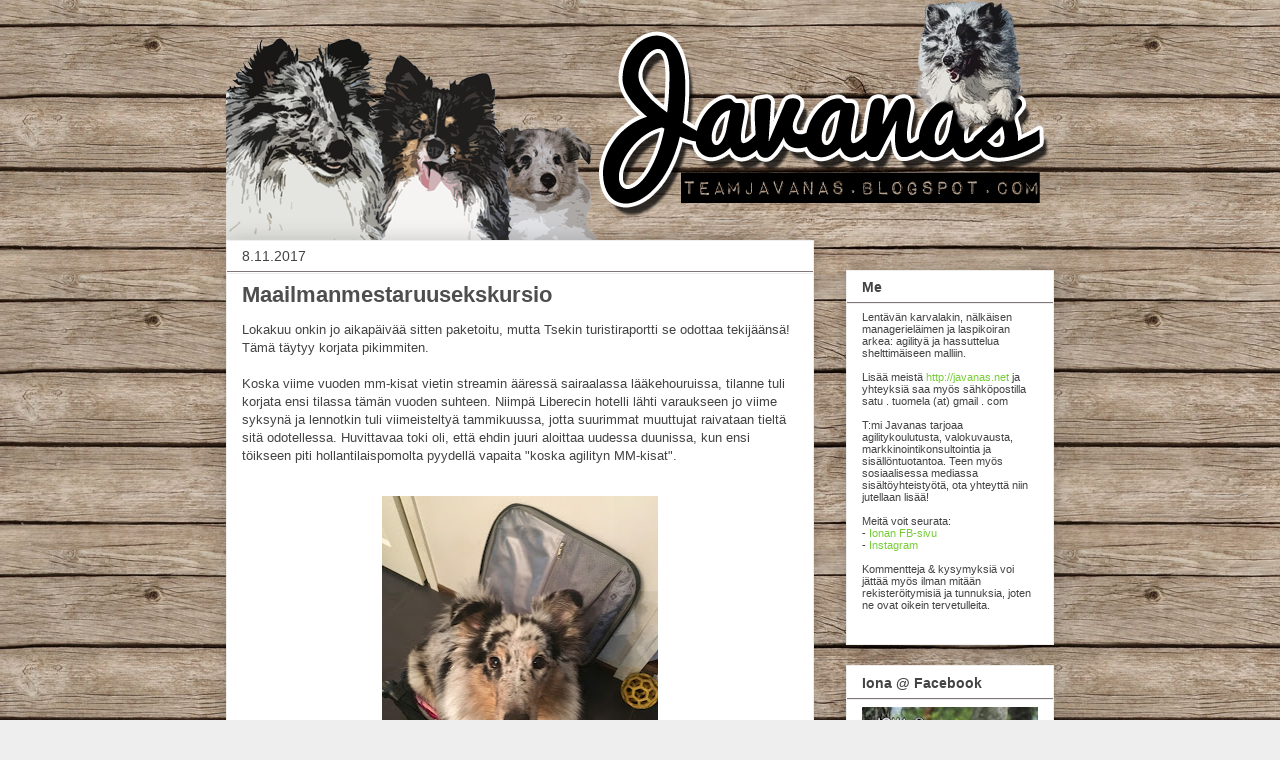

--- FILE ---
content_type: text/html; charset=UTF-8
request_url: https://teamjavanas.blogspot.com/2017/11/
body_size: 29904
content:
<!DOCTYPE html>
<html class='v2' dir='ltr' lang='fi'>
<head>
<link href='https://www.blogger.com/static/v1/widgets/335934321-css_bundle_v2.css' rel='stylesheet' type='text/css'/>
<meta content='width=1100' name='viewport'/>
<meta content='text/html; charset=UTF-8' http-equiv='Content-Type'/>
<meta content='blogger' name='generator'/>
<link href='https://teamjavanas.blogspot.com/favicon.ico' rel='icon' type='image/x-icon'/>
<link href='http://teamjavanas.blogspot.com/2017/11/' rel='canonical'/>
<link rel="alternate" type="application/atom+xml" title="Javanas - Atom" href="https://teamjavanas.blogspot.com/feeds/posts/default" />
<link rel="alternate" type="application/rss+xml" title="Javanas - RSS" href="https://teamjavanas.blogspot.com/feeds/posts/default?alt=rss" />
<link rel="service.post" type="application/atom+xml" title="Javanas - Atom" href="https://www.blogger.com/feeds/7316068723802516981/posts/default" />
<!--Can't find substitution for tag [blog.ieCssRetrofitLinks]-->
<meta content='Agilityä ja koiruuksia shelttikaksikko Natin & Javan tahtiin' name='description'/>
<meta content='http://teamjavanas.blogspot.com/2017/11/' property='og:url'/>
<meta content='Javanas' property='og:title'/>
<meta content='Agilityä ja koiruuksia shelttikaksikko Natin &amp; Javan tahtiin' property='og:description'/>
<title>Javanas: marraskuuta 2017</title>
<style id='page-skin-1' type='text/css'><!--
/*
-----------------------------------------------
Blogger Template Style
Name:     Awesome Inc.
Designer: Tina Chen
URL:      tinachen.org
----------------------------------------------- */
/* Content
----------------------------------------------- */
body {
font: normal normal 13px Arial, Tahoma, Helvetica, FreeSans, sans-serif;
color: #444444;
background: #eeeeee url(//1.bp.blogspot.com/-NLf5GnJV_RA/Vlw6vYpNykI/AAAAAAAAW2g/UcHuIhaBjpI/s0-r/Free-Seamless-dry-wood-texture-For-3D-Mapping.jpg) repeat fixed top left;
}
html body .content-outer {
min-width: 0;
max-width: 100%;
width: 100%;
}
a:link {
text-decoration: none;
color: #78cd37;
}
a:visited {
text-decoration: none;
color: #cd3778;
}
a:hover {
text-decoration: underline;
color: #3778cd;
}
.body-fauxcolumn-outer .cap-top {
position: absolute;
z-index: 1;
height: 276px;
width: 100%;
background: transparent none repeat-x scroll top left;
_background-image: none;
}
/* Columns
----------------------------------------------- */
.content-inner {
padding: 0;
}
.header-inner .section {
margin: 0 16px;
}
.tabs-inner .section {
margin: 0 16px;
}
.main-inner {
padding-top: 30px;
}
.main-inner .column-center-inner,
.main-inner .column-left-inner,
.main-inner .column-right-inner {
padding: 0 5px;
}
*+html body .main-inner .column-center-inner {
margin-top: -30px;
}
#layout .main-inner .column-center-inner {
margin-top: 0;
}
/* Header
----------------------------------------------- */
.header-outer {
margin: 0 0 0 0;
background: transparent none repeat scroll 0 0;
}
.Header h1 {
font: normal bold 40px Arial, Tahoma, Helvetica, FreeSans, sans-serif;
color: #444444;
text-shadow: 0 0 -1px #000000;
}
.Header h1 a {
color: #444444;
}
.Header .description {
font: normal normal 14px Arial, Tahoma, Helvetica, FreeSans, sans-serif;
color: #444444;
}
.header-inner .Header .titlewrapper,
.header-inner .Header .descriptionwrapper {
padding-left: 0;
padding-right: 0;
margin-bottom: 0;
}
.header-inner .Header .titlewrapper {
padding-top: 22px;
}
/* Tabs
----------------------------------------------- */
.tabs-outer {
overflow: hidden;
position: relative;
background: #eeeeee url(//www.blogblog.com/1kt/awesomeinc/tabs_gradient_light.png) repeat scroll 0 0;
}
#layout .tabs-outer {
overflow: visible;
}
.tabs-cap-top, .tabs-cap-bottom {
position: absolute;
width: 100%;
border-top: 1px solid #999999;
}
.tabs-cap-bottom {
bottom: 0;
}
.tabs-inner .widget li a {
display: inline-block;
margin: 0;
padding: .6em 1.5em;
font: normal bold 14px Arial, Tahoma, Helvetica, FreeSans, sans-serif;
color: #444444;
border-top: 1px solid #999999;
border-bottom: 1px solid #999999;
border-left: 1px solid #999999;
height: 16px;
line-height: 16px;
}
.tabs-inner .widget li:last-child a {
border-right: 1px solid #999999;
}
.tabs-inner .widget li.selected a, .tabs-inner .widget li a:hover {
background: #666666 url(//www.blogblog.com/1kt/awesomeinc/tabs_gradient_light.png) repeat-x scroll 0 -100px;
color: #ffffff;
}
/* Headings
----------------------------------------------- */
h2 {
font: normal bold 14px Arial, Tahoma, Helvetica, FreeSans, sans-serif;
color: #444444;
}
/* Widgets
----------------------------------------------- */
.main-inner .section {
margin: 0 27px;
padding: 0;
}
.main-inner .column-left-outer,
.main-inner .column-right-outer {
margin-top: 0;
}
#layout .main-inner .column-left-outer,
#layout .main-inner .column-right-outer {
margin-top: 0;
}
.main-inner .column-left-inner,
.main-inner .column-right-inner {
background: transparent none repeat 0 0;
-moz-box-shadow: 0 0 0 rgba(0, 0, 0, .2);
-webkit-box-shadow: 0 0 0 rgba(0, 0, 0, .2);
-goog-ms-box-shadow: 0 0 0 rgba(0, 0, 0, .2);
box-shadow: 0 0 0 rgba(0, 0, 0, .2);
-moz-border-radius: 0;
-webkit-border-radius: 0;
-goog-ms-border-radius: 0;
border-radius: 0;
}
#layout .main-inner .column-left-inner,
#layout .main-inner .column-right-inner {
margin-top: 0;
}
.sidebar .widget {
font: normal normal 11px Arial, Tahoma, Helvetica, FreeSans, sans-serif;
color: #444444;
}
.sidebar .widget a:link {
color: #78cd37;
}
.sidebar .widget a:visited {
color: #e06666;
}
.sidebar .widget a:hover {
color: #cd3778;
}
.sidebar .widget h2 {
text-shadow: 0 0 -1px #000000;
}
.main-inner .widget {
background-color: #ffffff;
border: 1px solid #eeeeee;
padding: 0 15px 15px;
margin: 20px -16px;
-moz-box-shadow: 0 0 20px rgba(0, 0, 0, .2);
-webkit-box-shadow: 0 0 20px rgba(0, 0, 0, .2);
-goog-ms-box-shadow: 0 0 20px rgba(0, 0, 0, .2);
box-shadow: 0 0 20px rgba(0, 0, 0, .2);
-moz-border-radius: 0;
-webkit-border-radius: 0;
-goog-ms-border-radius: 0;
border-radius: 0;
}
.main-inner .widget h2 {
margin: 0 -15px;
padding: .6em 15px .5em;
border-bottom: 1px solid #817676;
}
.footer-inner .widget h2 {
padding: 0 0 .4em;
border-bottom: 1px solid #817676;
}
.main-inner .widget h2 + div, .footer-inner .widget h2 + div {
border-top: 1px solid #eeeeee;
padding-top: 8px;
}
.main-inner .widget .widget-content {
margin: 0 -15px;
padding: 7px 15px 0;
}
.main-inner .widget ul, .main-inner .widget #ArchiveList ul.flat {
margin: -8px -15px 0;
padding: 0;
list-style: none;
}
.main-inner .widget #ArchiveList {
margin: -8px 0 0;
}
.main-inner .widget ul li, .main-inner .widget #ArchiveList ul.flat li {
padding: .5em 15px;
text-indent: 0;
color: #666666;
border-top: 1px solid #eeeeee;
border-bottom: 1px solid #817676;
}
.main-inner .widget #ArchiveList ul li {
padding-top: .25em;
padding-bottom: .25em;
}
.main-inner .widget ul li:first-child, .main-inner .widget #ArchiveList ul.flat li:first-child {
border-top: none;
}
.main-inner .widget ul li:last-child, .main-inner .widget #ArchiveList ul.flat li:last-child {
border-bottom: none;
}
.post-body {
position: relative;
}
.main-inner .widget .post-body ul {
padding: 0 2.5em;
margin: .5em 0;
list-style: disc;
}
.main-inner .widget .post-body ul li {
padding: 0.25em 0;
margin-bottom: .25em;
color: #444444;
border: none;
}
.footer-inner .widget ul {
padding: 0;
list-style: none;
}
.widget .zippy {
color: #666666;
}
/* Posts
----------------------------------------------- */
body .main-inner .Blog {
padding: 0;
margin-bottom: 1em;
background-color: transparent;
border: none;
-moz-box-shadow: 0 0 0 rgba(0, 0, 0, 0);
-webkit-box-shadow: 0 0 0 rgba(0, 0, 0, 0);
-goog-ms-box-shadow: 0 0 0 rgba(0, 0, 0, 0);
box-shadow: 0 0 0 rgba(0, 0, 0, 0);
}
.main-inner .section:last-child .Blog:last-child {
padding: 0;
margin-bottom: 1em;
}
.main-inner .widget h2.date-header {
margin: 0 -15px 1px;
padding: 0 0 0 0;
font: normal normal 14px Arial, Tahoma, Helvetica, FreeSans, sans-serif;
color: #444444;
background: transparent none no-repeat scroll top left;
border-top: 0 solid #eeeeee;
border-bottom: 1px solid #817676;
-moz-border-radius-topleft: 0;
-moz-border-radius-topright: 0;
-webkit-border-top-left-radius: 0;
-webkit-border-top-right-radius: 0;
border-top-left-radius: 0;
border-top-right-radius: 0;
position: static;
bottom: 100%;
right: 15px;
text-shadow: 0 0 -1px #000000;
}
.main-inner .widget h2.date-header span {
font: normal normal 14px Arial, Tahoma, Helvetica, FreeSans, sans-serif;
display: block;
padding: .5em 15px;
border-left: 0 solid #eeeeee;
border-right: 0 solid #eeeeee;
}
.date-outer {
position: relative;
margin: 30px 0 20px;
padding: 0 15px;
background-color: #ffffff;
border: 1px solid #eeeeee;
-moz-box-shadow: 0 0 20px rgba(0, 0, 0, .2);
-webkit-box-shadow: 0 0 20px rgba(0, 0, 0, .2);
-goog-ms-box-shadow: 0 0 20px rgba(0, 0, 0, .2);
box-shadow: 0 0 20px rgba(0, 0, 0, .2);
-moz-border-radius: 0;
-webkit-border-radius: 0;
-goog-ms-border-radius: 0;
border-radius: 0;
}
.date-outer:first-child {
margin-top: 0;
}
.date-outer:last-child {
margin-bottom: 20px;
-moz-border-radius-bottomleft: 0;
-moz-border-radius-bottomright: 0;
-webkit-border-bottom-left-radius: 0;
-webkit-border-bottom-right-radius: 0;
-goog-ms-border-bottom-left-radius: 0;
-goog-ms-border-bottom-right-radius: 0;
border-bottom-left-radius: 0;
border-bottom-right-radius: 0;
}
.date-posts {
margin: 0 -15px;
padding: 0 15px;
clear: both;
}
.post-outer, .inline-ad {
border-top: 1px solid #eeeeee;
margin: 0 -15px;
padding: 15px 15px;
}
.post-outer {
padding-bottom: 10px;
}
.post-outer:first-child {
padding-top: 0;
border-top: none;
}
.post-outer:last-child, .inline-ad:last-child {
border-bottom: none;
}
.post-body {
position: relative;
}
.post-body img {
padding: 8px;
background: transparent;
border: 1px solid transparent;
-moz-box-shadow: 0 0 0 rgba(0, 0, 0, .2);
-webkit-box-shadow: 0 0 0 rgba(0, 0, 0, .2);
box-shadow: 0 0 0 rgba(0, 0, 0, .2);
-moz-border-radius: 0;
-webkit-border-radius: 0;
border-radius: 0;
}
h3.post-title, h4 {
font: normal bold 22px Arial, Tahoma, Helvetica, FreeSans, sans-serif;
color: #4e4e4e;
}
h3.post-title a {
font: normal bold 22px Arial, Tahoma, Helvetica, FreeSans, sans-serif;
color: #4e4e4e;
}
h3.post-title a:hover {
color: #3778cd;
text-decoration: underline;
}
.post-header {
margin: 0 0 1em;
}
.post-body {
line-height: 1.4;
}
.post-outer h2 {
color: #444444;
}
.post-footer {
margin: 1.5em 0 0;
}
#blog-pager {
padding: 15px;
font-size: 120%;
background-color: #ffffff;
border: 1px solid #eeeeee;
-moz-box-shadow: 0 0 20px rgba(0, 0, 0, .2);
-webkit-box-shadow: 0 0 20px rgba(0, 0, 0, .2);
-goog-ms-box-shadow: 0 0 20px rgba(0, 0, 0, .2);
box-shadow: 0 0 20px rgba(0, 0, 0, .2);
-moz-border-radius: 0;
-webkit-border-radius: 0;
-goog-ms-border-radius: 0;
border-radius: 0;
-moz-border-radius-topleft: 0;
-moz-border-radius-topright: 0;
-webkit-border-top-left-radius: 0;
-webkit-border-top-right-radius: 0;
-goog-ms-border-top-left-radius: 0;
-goog-ms-border-top-right-radius: 0;
border-top-left-radius: 0;
border-top-right-radius-topright: 0;
margin-top: 1em;
}
.blog-feeds, .post-feeds {
margin: 1em 0;
text-align: center;
color: #444444;
}
.blog-feeds a, .post-feeds a {
color: #3778cd;
}
.blog-feeds a:visited, .post-feeds a:visited {
color: #4d469c;
}
.blog-feeds a:hover, .post-feeds a:hover {
color: #3778cd;
}
.post-outer .comments {
margin-top: 2em;
}
/* Comments
----------------------------------------------- */
.comments .comments-content .icon.blog-author {
background-repeat: no-repeat;
background-image: url([data-uri]);
}
.comments .comments-content .loadmore a {
border-top: 1px solid #999999;
border-bottom: 1px solid #999999;
}
.comments .continue {
border-top: 2px solid #999999;
}
/* Footer
----------------------------------------------- */
.footer-outer {
margin: -20px 0 -1px;
padding: 20px 0 0;
color: #444444;
overflow: hidden;
}
.footer-fauxborder-left {
border-top: 1px solid #eeeeee;
background: #ffffff none repeat scroll 0 0;
-moz-box-shadow: 0 0 20px rgba(0, 0, 0, .2);
-webkit-box-shadow: 0 0 20px rgba(0, 0, 0, .2);
-goog-ms-box-shadow: 0 0 20px rgba(0, 0, 0, .2);
box-shadow: 0 0 20px rgba(0, 0, 0, .2);
margin: 0 -20px;
}
/* Mobile
----------------------------------------------- */
body.mobile {
background-size: auto;
}
.mobile .body-fauxcolumn-outer {
background: transparent none repeat scroll top left;
}
*+html body.mobile .main-inner .column-center-inner {
margin-top: 0;
}
.mobile .main-inner .widget {
padding: 0 0 15px;
}
.mobile .main-inner .widget h2 + div,
.mobile .footer-inner .widget h2 + div {
border-top: none;
padding-top: 0;
}
.mobile .footer-inner .widget h2 {
padding: 0.5em 0;
border-bottom: none;
}
.mobile .main-inner .widget .widget-content {
margin: 0;
padding: 7px 0 0;
}
.mobile .main-inner .widget ul,
.mobile .main-inner .widget #ArchiveList ul.flat {
margin: 0 -15px 0;
}
.mobile .main-inner .widget h2.date-header {
right: 0;
}
.mobile .date-header span {
padding: 0.4em 0;
}
.mobile .date-outer:first-child {
margin-bottom: 0;
border: 1px solid #eeeeee;
-moz-border-radius-topleft: 0;
-moz-border-radius-topright: 0;
-webkit-border-top-left-radius: 0;
-webkit-border-top-right-radius: 0;
-goog-ms-border-top-left-radius: 0;
-goog-ms-border-top-right-radius: 0;
border-top-left-radius: 0;
border-top-right-radius: 0;
}
.mobile .date-outer {
border-color: #eeeeee;
border-width: 0 1px 1px;
}
.mobile .date-outer:last-child {
margin-bottom: 0;
}
.mobile .main-inner {
padding: 0;
}
.mobile .header-inner .section {
margin: 0;
}
.mobile .post-outer, .mobile .inline-ad {
padding: 5px 0;
}
.mobile .tabs-inner .section {
margin: 0 10px;
}
.mobile .main-inner .widget h2 {
margin: 0;
padding: 0;
}
.mobile .main-inner .widget h2.date-header span {
padding: 0;
}
.mobile .main-inner .widget .widget-content {
margin: 0;
padding: 7px 0 0;
}
.mobile #blog-pager {
border: 1px solid transparent;
background: #ffffff none repeat scroll 0 0;
}
.mobile .main-inner .column-left-inner,
.mobile .main-inner .column-right-inner {
background: transparent none repeat 0 0;
-moz-box-shadow: none;
-webkit-box-shadow: none;
-goog-ms-box-shadow: none;
box-shadow: none;
}
.mobile .date-posts {
margin: 0;
padding: 0;
}
.mobile .footer-fauxborder-left {
margin: 0;
border-top: inherit;
}
.mobile .main-inner .section:last-child .Blog:last-child {
margin-bottom: 0;
}
.mobile-index-contents {
color: #444444;
}
.mobile .mobile-link-button {
background: #78cd37 url(//www.blogblog.com/1kt/awesomeinc/tabs_gradient_light.png) repeat scroll 0 0;
}
.mobile-link-button a:link, .mobile-link-button a:visited {
color: #ffffff;
}
.mobile .tabs-inner .PageList .widget-content {
background: transparent;
border-top: 1px solid;
border-color: #999999;
color: #444444;
}
.mobile .tabs-inner .PageList .widget-content .pagelist-arrow {
border-left: 1px solid #999999;
}
.blog-posts{
margin-top: -30px
}
.content-inner
{
margin-top: -30px !important;
}
--></style>
<style id='template-skin-1' type='text/css'><!--
body {
min-width: 860px;
}
.content-outer, .content-fauxcolumn-outer, .region-inner {
min-width: 860px;
max-width: 860px;
_width: 860px;
}
.main-inner .columns {
padding-left: 0px;
padding-right: 240px;
}
.main-inner .fauxcolumn-center-outer {
left: 0px;
right: 240px;
/* IE6 does not respect left and right together */
_width: expression(this.parentNode.offsetWidth -
parseInt("0px") -
parseInt("240px") + 'px');
}
.main-inner .fauxcolumn-left-outer {
width: 0px;
}
.main-inner .fauxcolumn-right-outer {
width: 240px;
}
.main-inner .column-left-outer {
width: 0px;
right: 100%;
margin-left: -0px;
}
.main-inner .column-right-outer {
width: 240px;
margin-right: -240px;
}
#layout {
min-width: 0;
}
#layout .content-outer {
min-width: 0;
width: 800px;
}
#layout .region-inner {
min-width: 0;
width: auto;
}
body#layout div.add_widget {
padding: 8px;
}
body#layout div.add_widget a {
margin-left: 32px;
}
--></style>
<style>
    body {background-image:url(\/\/1.bp.blogspot.com\/-NLf5GnJV_RA\/Vlw6vYpNykI\/AAAAAAAAW2g\/UcHuIhaBjpI\/s0-r\/Free-Seamless-dry-wood-texture-For-3D-Mapping.jpg);}
    
@media (max-width: 200px) { body {background-image:url(\/\/1.bp.blogspot.com\/-NLf5GnJV_RA\/Vlw6vYpNykI\/AAAAAAAAW2g\/UcHuIhaBjpI\/w200\/Free-Seamless-dry-wood-texture-For-3D-Mapping.jpg);}}
@media (max-width: 400px) and (min-width: 201px) { body {background-image:url(\/\/1.bp.blogspot.com\/-NLf5GnJV_RA\/Vlw6vYpNykI\/AAAAAAAAW2g\/UcHuIhaBjpI\/w400\/Free-Seamless-dry-wood-texture-For-3D-Mapping.jpg);}}
@media (max-width: 800px) and (min-width: 401px) { body {background-image:url(\/\/1.bp.blogspot.com\/-NLf5GnJV_RA\/Vlw6vYpNykI\/AAAAAAAAW2g\/UcHuIhaBjpI\/w800\/Free-Seamless-dry-wood-texture-For-3D-Mapping.jpg);}}
@media (max-width: 1200px) and (min-width: 801px) { body {background-image:url(\/\/1.bp.blogspot.com\/-NLf5GnJV_RA\/Vlw6vYpNykI\/AAAAAAAAW2g\/UcHuIhaBjpI\/w1200\/Free-Seamless-dry-wood-texture-For-3D-Mapping.jpg);}}
/* Last tag covers anything over one higher than the previous max-size cap. */
@media (min-width: 1201px) { body {background-image:url(\/\/1.bp.blogspot.com\/-NLf5GnJV_RA\/Vlw6vYpNykI\/AAAAAAAAW2g\/UcHuIhaBjpI\/w1600\/Free-Seamless-dry-wood-texture-For-3D-Mapping.jpg);}}
  </style>
<script type='text/javascript'>
        (function(i,s,o,g,r,a,m){i['GoogleAnalyticsObject']=r;i[r]=i[r]||function(){
        (i[r].q=i[r].q||[]).push(arguments)},i[r].l=1*new Date();a=s.createElement(o),
        m=s.getElementsByTagName(o)[0];a.async=1;a.src=g;m.parentNode.insertBefore(a,m)
        })(window,document,'script','https://www.google-analytics.com/analytics.js','ga');
        ga('create', 'UA-19919722-3', 'auto', 'blogger');
        ga('blogger.send', 'pageview');
      </script>
<link href='https://www.blogger.com/dyn-css/authorization.css?targetBlogID=7316068723802516981&amp;zx=fe8812c1-5977-4de6-a09d-69f8bfab5987' media='none' onload='if(media!=&#39;all&#39;)media=&#39;all&#39;' rel='stylesheet'/><noscript><link href='https://www.blogger.com/dyn-css/authorization.css?targetBlogID=7316068723802516981&amp;zx=fe8812c1-5977-4de6-a09d-69f8bfab5987' rel='stylesheet'/></noscript>
<meta name='google-adsense-platform-account' content='ca-host-pub-1556223355139109'/>
<meta name='google-adsense-platform-domain' content='blogspot.com'/>

</head>
<body class='loading variant-light'>
<div class='navbar no-items section' id='navbar' name='Navigointipalkki'>
</div>
<div class='body-fauxcolumns'>
<div class='fauxcolumn-outer body-fauxcolumn-outer'>
<div class='cap-top'>
<div class='cap-left'></div>
<div class='cap-right'></div>
</div>
<div class='fauxborder-left'>
<div class='fauxborder-right'></div>
<div class='fauxcolumn-inner'>
</div>
</div>
<div class='cap-bottom'>
<div class='cap-left'></div>
<div class='cap-right'></div>
</div>
</div>
</div>
<div class='content'>
<div class='content-fauxcolumns'>
<div class='fauxcolumn-outer content-fauxcolumn-outer'>
<div class='cap-top'>
<div class='cap-left'></div>
<div class='cap-right'></div>
</div>
<div class='fauxborder-left'>
<div class='fauxborder-right'></div>
<div class='fauxcolumn-inner'>
</div>
</div>
<div class='cap-bottom'>
<div class='cap-left'></div>
<div class='cap-right'></div>
</div>
</div>
</div>
<div class='content-outer'>
<div class='content-cap-top cap-top'>
<div class='cap-left'></div>
<div class='cap-right'></div>
</div>
<div class='fauxborder-left content-fauxborder-left'>
<div class='fauxborder-right content-fauxborder-right'></div>
<div class='content-inner'>
<header>
<div class='header-outer'>
<div class='header-cap-top cap-top'>
<div class='cap-left'></div>
<div class='cap-right'></div>
</div>
<div class='fauxborder-left header-fauxborder-left'>
<div class='fauxborder-right header-fauxborder-right'></div>
<div class='region-inner header-inner'>
<div class='header section' id='header' name='Otsikko'><div class='widget Header' data-version='1' id='Header1'>
<div id='header-inner'>
<a href='https://teamjavanas.blogspot.com/' style='display: block'>
<img alt='Javanas' height='240px; ' id='Header1_headerimg' src='https://blogger.googleusercontent.com/img/b/R29vZ2xl/AVvXsEjgWBtea0dA1tYDv5PjrJRx7gyRsuuMm0Ae4mBi77QBUx5T4sc7LTg6YgX3ZqRlrkS3Hmq-L3dgjdRpv5zB6vEqb5RnQrsm_HKRd9NNC-xQiKMUfNBaIZO9AU4AuAVp0EhTnZvsaPosOf6Z/s1600/blogi3.png' style='display: block' width='823px; '/>
</a>
</div>
</div></div>
</div>
</div>
<div class='header-cap-bottom cap-bottom'>
<div class='cap-left'></div>
<div class='cap-right'></div>
</div>
</div>
</header>
<div class='tabs-outer'>
<div class='tabs-cap-top cap-top'>
<div class='cap-left'></div>
<div class='cap-right'></div>
</div>
<div class='fauxborder-left tabs-fauxborder-left'>
<div class='fauxborder-right tabs-fauxborder-right'></div>
<div class='region-inner tabs-inner'>
<div class='tabs no-items section' id='crosscol' name='Kaikki sarakkeet'></div>
<div class='tabs no-items section' id='crosscol-overflow' name='Cross-Column 2'></div>
</div>
</div>
<div class='tabs-cap-bottom cap-bottom'>
<div class='cap-left'></div>
<div class='cap-right'></div>
</div>
</div>
<div class='main-outer'>
<div class='main-cap-top cap-top'>
<div class='cap-left'></div>
<div class='cap-right'></div>
</div>
<div class='fauxborder-left main-fauxborder-left'>
<div class='fauxborder-right main-fauxborder-right'></div>
<div class='region-inner main-inner'>
<div class='columns fauxcolumns'>
<div class='fauxcolumn-outer fauxcolumn-center-outer'>
<div class='cap-top'>
<div class='cap-left'></div>
<div class='cap-right'></div>
</div>
<div class='fauxborder-left'>
<div class='fauxborder-right'></div>
<div class='fauxcolumn-inner'>
</div>
</div>
<div class='cap-bottom'>
<div class='cap-left'></div>
<div class='cap-right'></div>
</div>
</div>
<div class='fauxcolumn-outer fauxcolumn-left-outer'>
<div class='cap-top'>
<div class='cap-left'></div>
<div class='cap-right'></div>
</div>
<div class='fauxborder-left'>
<div class='fauxborder-right'></div>
<div class='fauxcolumn-inner'>
</div>
</div>
<div class='cap-bottom'>
<div class='cap-left'></div>
<div class='cap-right'></div>
</div>
</div>
<div class='fauxcolumn-outer fauxcolumn-right-outer'>
<div class='cap-top'>
<div class='cap-left'></div>
<div class='cap-right'></div>
</div>
<div class='fauxborder-left'>
<div class='fauxborder-right'></div>
<div class='fauxcolumn-inner'>
</div>
</div>
<div class='cap-bottom'>
<div class='cap-left'></div>
<div class='cap-right'></div>
</div>
</div>
<!-- corrects IE6 width calculation -->
<div class='columns-inner'>
<div class='column-center-outer'>
<div class='column-center-inner'>
<div class='main section' id='main' name='Ensisijainen'><div class='widget Blog' data-version='1' id='Blog1'>
<div class='blog-posts hfeed'>

          <div class="date-outer">
        
<h2 class='date-header'><span>8.11.2017</span></h2>

          <div class="date-posts">
        
<div class='post-outer'>
<div class='post hentry uncustomized-post-template' itemprop='blogPost' itemscope='itemscope' itemtype='http://schema.org/BlogPosting'>
<meta content='https://blogger.googleusercontent.com/img/b/R29vZ2xl/AVvXsEjC-aqi4DU5EAW6uwmBWS6aOkpN4hx6OpMAH0vErG1GGJOgwXkHVjhzQqvgvdD3QAlLMauP62e8zWKpDgwolRFQNa1KHmPLC5vyfZdc16uZCiIDHToiORVX3noX6lk85are3i9x323vtwk/s320/FullSizeRender+13.jpg' itemprop='image_url'/>
<meta content='7316068723802516981' itemprop='blogId'/>
<meta content='8372620739731228358' itemprop='postId'/>
<a name='8372620739731228358'></a>
<h3 class='post-title entry-title' itemprop='name'>
<a href='https://teamjavanas.blogspot.com/2017/11/maailmanmestaruusekskursio.html'>Maailmanmestaruusekskursio</a>
</h3>
<div class='post-header'>
<div class='post-header-line-1'></div>
</div>
<div class='post-body entry-content' id='post-body-8372620739731228358' itemprop='articleBody'>
Lokakuu onkin jo aikapäivää sitten paketoitu, mutta Tsekin turistiraportti se odottaa tekijäänsä! Tämä täytyy korjata pikimmiten.<br />
<br />
Koska viime vuoden mm-kisat vietin streamin ääressä sairaalassa lääkehouruissa, tilanne tuli korjata ensi tilassa tämän vuoden suhteen. Niimpä Liberecin hotelli lähti varaukseen jo viime syksynä ja lennotkin tuli viimeisteltyä tammikuussa, jotta suurimmat muuttujat raivataan tieltä sitä odotellessa. Huvittavaa toki oli, että ehdin juuri aloittaa uudessa duunissa, kun ensi töikseen piti hollantilaispomolta pyydellä vapaita "koska agilityn MM-kisat".<br />
<br />
<table align="center" cellpadding="0" cellspacing="0" class="tr-caption-container" style="margin-left: auto; margin-right: auto; text-align: center;"><tbody>
<tr><td style="text-align: center;"><a href="https://blogger.googleusercontent.com/img/b/R29vZ2xl/AVvXsEjC-aqi4DU5EAW6uwmBWS6aOkpN4hx6OpMAH0vErG1GGJOgwXkHVjhzQqvgvdD3QAlLMauP62e8zWKpDgwolRFQNa1KHmPLC5vyfZdc16uZCiIDHToiORVX3noX6lk85are3i9x323vtwk/s1600/FullSizeRender+13.jpg" imageanchor="1" style="margin-left: auto; margin-right: auto;"><img border="0" data-original-height="1600" data-original-width="1385" height="320" src="https://blogger.googleusercontent.com/img/b/R29vZ2xl/AVvXsEjC-aqi4DU5EAW6uwmBWS6aOkpN4hx6OpMAH0vErG1GGJOgwXkHVjhzQqvgvdD3QAlLMauP62e8zWKpDgwolRFQNa1KHmPLC5vyfZdc16uZCiIDHToiORVX3noX6lk85are3i9x323vtwk/s320/FullSizeRender+13.jpg" width="276" /></a></td></tr>
<tr><td class="tr-caption" style="text-align: center;">Pepi ei tänä vuonna lähde mukaan ;)</td></tr>
</tbody></table>
<br />
Ampaisimme siispä Helin kanssa matkaan torstai-iltapäivänä kohti Prahaa ja sinne olin buukannut kyydin lentokentälle sujuvaa Liberecin siirtymää varten. Pääsimme varsin kivuttomasti torstai-illaksi vallan pelipaikoille, jotta perjantaina olimme sitten tuorein silmin aamuvarhaisella Suomen ekana starttaavaa medijoukkuetta kannustamassa. Tosin taksin saaminen ottikin yllättävän haastavaa ja saimme kuskiksi jonkun paikallisen Mäkisen, joka veti nilkka suorana hallille, vaikkei me sanottu yhtään mitään aikataulusta. Siinä meinasi matkalla kolarikin olla aika close call, mutta hengissä selvittiin kaikki!<br />
<br />
Spektaakkelimainen kisakooste videona:<br />
<br />
<iframe allowfullscreen="" frameborder="0" height="315" src="https://www.youtube.com/embed/0cNln4Yz0L4?rel=0" width="560"></iframe>

<br />
Ehdottomasti kannatti lähteä, otimme reissun aikalailla löysin lahkein rennosti huumorilla ja muistettiin pitää nesteytyksestä ja ruokailusta hyvä huoli. Kyllähän se katsomon tunnelmastakin huomasi, että saa "keittolounaat" sinä missä muutkin ruuat roudata omalla jakkaralle asti. Voi olla, että kisaturisteilla tulee aikamoisen kova paluu arkeen kahden seuraavan vuoden kanssa, kun kisat Ruotsissa ja Suomessa - ei ole enää puolen litran bisse 1,5e ja kaikki on ainakin aivan totaalisen kiellettyä, koska säännöt. Tosin myönnettäköön, että todennäköisesti suomalaisella stadikalla ei jää invavessan kahva käteen sisäpuolella, että puolensa ja puolensa! Voi olla, ettei välttämättä Ruotsin kisoja tule lähdettyä paikan päälle katsomaan, vaan ehkäpä suuntaa sen sijaan Norwegian Openiin tai ISAC:iin kisaamaan?<br />
<br />
Perjantaiaaamusta sunnuntai-iltaan oltiinkin hyvin tiiviisti sitten Home Credit Arenalla huippuaksan parissa. Välillä kipaistiin päiväkävelyhengessä hakemaan vähän evästä Kaufmanista, mutta aikalailla muuten oli joko hanuri penkissä yleisön puolella tai yleistä haahuilua taukojen aikana. Aika hullua kyllä miten se aikakin lentää nopeaan ihan vaan aksaa kattoessa! Yllättävän vähän siellä oli shoppailtavaa, mutta Zero DC:t löytyi Javalle &amp; Natille oikein kilpailukykyiseen hintaan, juoksuhihnaa ja vähän leluja. Jäipä rahaa enemmän virvokkeisiin? :D<br />
<br />
Itse kisasuoritusten osalta hämmentävin havainto oli tason kirjavuus. Minusta on todella eriskummallista, että kaikista pikkumaista maailman ympäri lähetetään joukkue ilmeisesti sitä kuuluisaa "kokemusta hakemaan", kun koirien ja ohjaajien taidot on välistä vähän hasardikin yhdistelmä. Eipähän siinä mitään, jos jossain on siihen rahaa, kun ei nyt ihan edullisimmasta päästä Euroopassa kisaaminen. Olihan nuo Ukrainan beagletkin vallan suloinen esitys, vaikkei hekään nyt varmaan ihan voittamaan olleet lähteneet. Tai mistä sitä tietää :D Etelä-Amerikasta oli myös makseissa labbis, joka taisi tehdä useamman puhtaan radankin ja hänkin sai kyllä isot aplodit yleisöltä, vaikkei aikaan riittäisikäään. Iloisella fiiliksellä kisaavia oli mukava katsella, toisin kuin niitä pipo tiukalla pinkojia, joiden maailma kaatuu johonkin pikkumokaan - molempaa kastia kun näytti mahtuvan menestysspektrumin molempiin päihin.<br />
<br />
Yllättävän palljon huonosti liikkuvia koiria, joiden ohjaajien mielestä siinä ei ollut ilmeisesti mitään outoa. Teki ihan pahaa katsoa joitakin koirakoita lähinnä mielessä vaan kysymys "miksi", kun selkeästi koiralle liikkuminen tai hyppääminen vaikeaa ja ohjaaja senkun vaan jatkaa, kun niin ollaan mm-kisoissa. Myös rakenteellisesti huonoa ja tehotonta liikettä&nbsp;+ hyppytekniikkaa näkyi. Luultavasti näiden teemojen käytäntö ko. maissa vielä täysin lastenkengissä, eikä välttämättä koiran huoltokaan ihan yhtä massiivisissa mittaluokissa kuin täällä.<br />
<br />
Mutta vaikka monet koirat on hyvin huollettuja ja treenattuja, niin kylläpä vaan oli kylmää kyytiä kärjen osalta! Suorastaan silmiä avaava kokemus nähdä taitavia koiria, jotka uskaltaa liikkua ja tehdä ratkaisuja ilman tarvetta tuijottaa kipparia. Ja nämä saksalaisten "hand" pelastukset siivekkeen takaa, wau! Siinä on kyllä huikea määrä taitoa takana, kun koira luopuu estefokuksesta, kun rima on suurinpiirtein nenän edessä. Facebookissa tuli muuten vastaan muistaakseni Carlo Magnolin tekemä pikatilastointi viimeisten neljän MM-kisojen mitalisaaliista ja eipä tuo kärki lienee kenellekään yllätys.<br />
<br />
<br />
<blockquote class="tr_bq">
1. Germany 8-1-2<br />
2. Czech Republic 5-2-0<br />
3. France 2-2-4<br />
4. Slovenia 2-2-3<br />
5. Italy 2-0-1<br />
6. Austria 1-2-0<br />
7. U.K. And Slovakia 1-1-0<br />
9. USA and Russia 1-0-1<br />
11. Poland 1-0-0<br />
12. Switzerland 0-3-2<br />
13. Sweden 0-3-1<br />
14. Finland 0-1-2<br />
15. Belgium and Estonia 0-1-1<br />
17. Spain, Argentina and Hungary 0-1-0<br />
20. Lithuania and Brasil 0-0-2<br />
22. Norway 0-0-1</blockquote>
<br />
Muutamia hajatelmia: Puolalaiset nosti profiiliaan kyllä isosti näissä kisoissa, UK:ssa näyttää olevan tulossa todella makeita minicockereita, saksalaiset juoksee käsittämättömän lujaa taitavien koiriensa kanssa. Slovenian show on yhä Silvian varassa, ranskalaisten oma shelttituotanto on varsin näpsäkkää brittimallia. Terezan ylivoima on kyllä upeaa katsottavaa, kun tekemisessä ei ole mitään erikoista - se on vaan hemmetin tehokasta ja taitavaa. Niin ja ne kontaktit. Olipa erinomaiset rataprofiilit, joissa hyvät pysärit oli aikalailla yhtä hyvät kuin hyvät juoksarit. Toki muutamissa profiileissa juoksarit antoi mukavasti etumatkaa, mutta niillä tuurijuoksareilla ei kuitenkaan ratkottu mitaleja.<br />
<br />
Kuvailin omaksi riemukseni vähän referenssimatskua maailmalta, joten kisakoosteita tulossa myöhemmin :)<br />
<br />
<div style='clear: both;'></div>
</div>
<div class='post-footer'>
<div class='post-footer-line post-footer-line-1'>
<span class='post-author vcard'>
</span>
<span class='post-timestamp'>
Julkaistu:
<meta content='http://teamjavanas.blogspot.com/2017/11/maailmanmestaruusekskursio.html' itemprop='url'/>
<a class='timestamp-link' href='https://teamjavanas.blogspot.com/2017/11/maailmanmestaruusekskursio.html' rel='bookmark' title='permanent link'><abbr class='published' itemprop='datePublished' title='2017-11-08T09:45:00+02:00'>keskiviikkona, marraskuuta 08, 2017</abbr></a>
</span>
<span class='post-comment-link'>
<a class='comment-link' href='https://teamjavanas.blogspot.com/2017/11/maailmanmestaruusekskursio.html#comment-form' onclick=''>
Ei kommentteja:
  </a>
</span>
<span class='post-icons'>
<span class='item-control blog-admin pid-1755628134'>
<a href='https://www.blogger.com/post-edit.g?blogID=7316068723802516981&postID=8372620739731228358&from=pencil' title='Muokkaa tekstiä'>
<img alt='' class='icon-action' height='18' src='https://resources.blogblog.com/img/icon18_edit_allbkg.gif' width='18'/>
</a>
</span>
</span>
<div class='post-share-buttons goog-inline-block'>
<a class='goog-inline-block share-button sb-email' href='https://www.blogger.com/share-post.g?blogID=7316068723802516981&postID=8372620739731228358&target=email' target='_blank' title='Kohteen lähettäminen sähköpostitse'><span class='share-button-link-text'>Kohteen lähettäminen sähköpostitse</span></a><a class='goog-inline-block share-button sb-blog' href='https://www.blogger.com/share-post.g?blogID=7316068723802516981&postID=8372620739731228358&target=blog' onclick='window.open(this.href, "_blank", "height=270,width=475"); return false;' target='_blank' title='Bloggaa tästä!'><span class='share-button-link-text'>Bloggaa tästä!</span></a><a class='goog-inline-block share-button sb-twitter' href='https://www.blogger.com/share-post.g?blogID=7316068723802516981&postID=8372620739731228358&target=twitter' target='_blank' title='Jaa X:ssä'><span class='share-button-link-text'>Jaa X:ssä</span></a><a class='goog-inline-block share-button sb-facebook' href='https://www.blogger.com/share-post.g?blogID=7316068723802516981&postID=8372620739731228358&target=facebook' onclick='window.open(this.href, "_blank", "height=430,width=640"); return false;' target='_blank' title='Jaa Facebookiin'><span class='share-button-link-text'>Jaa Facebookiin</span></a><a class='goog-inline-block share-button sb-pinterest' href='https://www.blogger.com/share-post.g?blogID=7316068723802516981&postID=8372620739731228358&target=pinterest' target='_blank' title='Jaa Pinterestiin'><span class='share-button-link-text'>Jaa Pinterestiin</span></a>
</div>
</div>
<div class='post-footer-line post-footer-line-2'>
<span class='post-labels'>
Tagit:
<a href='https://teamjavanas.blogspot.com/search/label/kisaturistit' rel='tag'>kisaturistit</a>,
<a href='https://teamjavanas.blogspot.com/search/label/liberec' rel='tag'>liberec</a>,
<a href='https://teamjavanas.blogspot.com/search/label/mm-kisat' rel='tag'>mm-kisat</a>,
<a href='https://teamjavanas.blogspot.com/search/label/video' rel='tag'>video</a>
</span>
</div>
<div class='post-footer-line post-footer-line-3'>
<span class='post-location'>
</span>
</div>
</div>
</div>
</div>

          </div></div>
        

          <div class="date-outer">
        
<h2 class='date-header'><span>6.11.2017</span></h2>

          <div class="date-posts">
        
<div class='post-outer'>
<div class='post hentry uncustomized-post-template' itemprop='blogPost' itemscope='itemscope' itemtype='http://schema.org/BlogPosting'>
<meta content='https://blogger.googleusercontent.com/img/b/R29vZ2xl/AVvXsEgOrjMrb5VE3locRgSZ6nLLPZY-5coYO1SwqZPTk6BCZnlJQC0gTBJ3Glmet-jSwprQoH2xmlsrvaqJhZm5rBwjJB6dHhaT3u54pS3iY4ycl97aB4cvRaIG4pdFHOUFmYBsKsD-QMw9DV4/s320/FullSizeRender+%25282%2529.jpg' itemprop='image_url'/>
<meta content='7316068723802516981' itemprop='blogId'/>
<meta content='421322608673436050' itemprop='postId'/>
<a name='421322608673436050'></a>
<h3 class='post-title entry-title' itemprop='name'>
<a href='https://teamjavanas.blogspot.com/2017/11/kasvattajakurssi-check.html'>Kasvattajakurssi, check</a>
</h3>
<div class='post-header'>
<div class='post-header-line-1'></div>
</div>
<div class='post-body entry-content' id='post-body-421322608673436050' itemprop='articleBody'>
<a href="https://blogger.googleusercontent.com/img/b/R29vZ2xl/AVvXsEgOrjMrb5VE3locRgSZ6nLLPZY-5coYO1SwqZPTk6BCZnlJQC0gTBJ3Glmet-jSwprQoH2xmlsrvaqJhZm5rBwjJB6dHhaT3u54pS3iY4ycl97aB4cvRaIG4pdFHOUFmYBsKsD-QMw9DV4/s1600/FullSizeRender+%25282%2529.jpg" imageanchor="1" style="clear: left; float: left; margin-bottom: 1em; margin-right: 1em;"><img border="0" data-original-height="1600" data-original-width="1200" height="320" src="https://blogger.googleusercontent.com/img/b/R29vZ2xl/AVvXsEgOrjMrb5VE3locRgSZ6nLLPZY-5coYO1SwqZPTk6BCZnlJQC0gTBJ3Glmet-jSwprQoH2xmlsrvaqJhZm5rBwjJB6dHhaT3u54pS3iY4ycl97aB4cvRaIG4pdFHOUFmYBsKsD-QMw9DV4/s320/FullSizeRender+%25282%2529.jpg" width="240" /></a>Rasti seinään: kasvattajakurssi paketissa. Mietteissä se on ollut jo pidemmän aikaa, mutta joko ei ole mahtunut mukaan enää silloin kun itselle sopisi tai sitten ei vaan ole käynyt. Vihdoin sattui molemmat osatekijät kohdalleen, joten viikonloppu on istuttu hyvinkin tiukkaan Rantapuiston auditoriossa. Etukäteen lueskelemani kommentit oli aika mollisävytteisiä, jossa jengi piti koko kurssia ajan- ja rahanhukkana, kun "tietävät jo kaiken" ja huvittavinta ehkäpä se, että kun joku erehtyi kyselemään minkälainen on kurssin lopputentti, niin isona rintamana vastaukset oli luokkaa "Jos tuollaista pitää kysyä, niin parempi jättää kasvattamatta" ja "No ei se yksi kurssi kasvattajaksi tee!" unohtaen täysin vastata itse kysymykseen.<br />
<br />
Tämähän on siispä nähtävä ihan itse, joten paikan päälle siispä reppu täynnä eväitä ja termarimukissa kahvia! Etukäteen olin tulostanut materiaalin nipuksi, johon oli hyvä tehdä muistiinpanoja samalla. Monella näytti olevan läppärit yms. mukana, mutta printtaaminen saa täältä ainakin tuplapeukun. Minähän en ehtinyt matskuja lukea läpi ollenkaan ennen kurssia, kun elämässä meinasi olla aikamoisen hoppu aamusta iltaan, joten siinäkin suhteessa suuri&nbsp;<span style="text-align: center;">apu oli printatusta matskusta, jota pystyi käymään läpi luentojen kanssa samaan tahtiin. Järjestys oli erilainen ja kaikkea ei toki luennoilla käyty, mutta hyvin ehti lueskella loputkin breikeillä, kun muistiinpanoista näki mitä on vielä jäljellä.</span><br />
<br />
Asiassa ei sinäänsä mitään kamalasti uutta, kun ihan pystymetsästä en kuitenkaan kurssille lähtenyt. Kuitenkin tässä on koiranjalostus ollut agendalla jo useamman vuoden, kun näitä Jalmarin pentukuvioita pyöritellyt ja sitä myöten asioista on tullut otettua selvää aikamoisen kautta rantain ja kursseja &amp; koulutuksia käytynä vino pino. Kertaus on kuitenkin ihan oikeasti kaikille hyödyllistä ja jo se, että asiat tulee järjesteltyinä kokonaisuuksina. Vaikka enimmäkseen tuttua huttua, paljon myös uutta huomioitavaa pienemmissä asioissa ja yksityiskohdissa. Kouluttajat veti materiaalia varsin viihdyttävästi esimerkein höystettynä, sekä tässä isossa yli 100 hengen ryhmässä oli aika paljon kommentointia ja kyselyä, joten pelkkää monologia ei viikonloppu ollut.<br />
<br />
<a href="https://blogger.googleusercontent.com/img/b/R29vZ2xl/AVvXsEgtKwB9efI6GZLn8F2Sn4nwVoW4xpjrFsILSSi0sOZ5vbb9rOV6KGSSRQFq1-bfj4FDqhqYTyjZC7giYo15NLggHyoR_AF-wnblCXhnRi4sHwHsXR2DpwqvJPz7bfBSWZU5G8x8qbGy9rg/s1600/FullSizeRender+%25281%2529.jpg" imageanchor="1" style="margin-left: 1em; margin-right: 1em; text-align: center;"><img border="0" data-original-height="791" data-original-width="857" height="295" src="https://blogger.googleusercontent.com/img/b/R29vZ2xl/AVvXsEgtKwB9efI6GZLn8F2Sn4nwVoW4xpjrFsILSSi0sOZ5vbb9rOV6KGSSRQFq1-bfj4FDqhqYTyjZC7giYo15NLggHyoR_AF-wnblCXhnRi4sHwHsXR2DpwqvJPz7bfBSWZU5G8x8qbGy9rg/s320/FullSizeRender+%25281%2529.jpg" width="320" /></a><br />
<div class="separator" style="clear: both; text-align: center;">
<br /></div>
Parasta antia ehkäpä luennoitsijat. Täällä pk-seudulla lienee helpoin saada isompiakin nimiä vetämään kokonaisuuksia, joka tekee jo 60e ihan perustelluksi kustannukseksi. Kirsi Sainio oli lauantaina puhumassa luonteesta, rakenteesta ja niiden merkityksestä jalostuksesta. FCI:n tieteellisen toimikunnan pj, SKL:n hallituksen jäsen &amp; JTT:n pj pystynee jotain pientä asiasta sanomaan. Mielenkiintoista oli kuulla, että 2019 on ilmeisesti tarkoitus FCI tasolla kokoontua pohtimaan lonkkalausuntojen yhdenmukaistamista ja toivottavasti kuvaustuloksen määritys tulee tapahtumaan tietokonevoimin jatkossa, jotta maiden väliset tulkitaerot saadaan poistumaan (vaikka ohjeet onkin nyt jo samat). Muutenkin hänen tyylinsä on aikamoisen suora, viihdyttävä ja se on aina mielenkiintoista kuunnella, kun ihmisellä on perusteltuja mielipiteitä.<br />
<br />
<br />
<a href="https://blogger.googleusercontent.com/img/b/R29vZ2xl/AVvXsEj4AAtwDILMCzhGj7LRKz9Jcxz9S7na6UDsDPrD029OdO59RLzxpLKwl1yeCXg9aqm6PYYNe6lrRfV6n-uvRJ_8u88mzJ2PMYfTCDpuVlESJ02rUdrj_csL7grT1C0Y5aV8NRXPb0D32bQ/s1600/FullSizeRender.jpg" imageanchor="1" style="margin-left: 1em; margin-right: 1em; text-align: center;"><img border="0" data-original-height="1200" data-original-width="1600" height="240" src="https://blogger.googleusercontent.com/img/b/R29vZ2xl/AVvXsEj4AAtwDILMCzhGj7LRKz9Jcxz9S7na6UDsDPrD029OdO59RLzxpLKwl1yeCXg9aqm6PYYNe6lrRfV6n-uvRJ_8u88mzJ2PMYfTCDpuVlESJ02rUdrj_csL7grT1C0Y5aV8NRXPb0D32bQ/s320/FullSizeRender.jpg" width="320" /></a><br />
<br />
<br />
Lyttykuonojen hengitysongelmiin tai aivojen mahtumisasiaan mielipiteet etenkin oli todella jyrkkiä, vieläkun näytelmäpuolikin alkaisi arvostaa koiria jotka voi ylellisesti esim. hengittää. Rakenteesta Kirsi tiivisti "paska periyttää paskaa", siitäpä sitä pohdittavaksi :D Jalostuksessa pitäisi kunnioittaa koiran käyttötarkoitusta ja tyyppiä, eikä lähteä sooloilemaan omien tai vallallaan olevien trendien mukana. Tämähän on shelteissäkin jokseenkin ongelma, kun lähdetään överiksi suuntaan jos toiseen. Jenkkivillitys on Suomessa aika isollaan ja sinäänsä minulla ei jenkkejä vastaan ole mitään, omanikin ovat Natia lukuunottamatta miksereitä, mutta kyllä minua se megamuhkun ihailu ihmetyttää. Sheltin ei kuitenkaan pidä olla mikään nallekarhu, vaan kettumaisen viehkeä. Esimerkkinä tästä oli paikan päällä mastiffimainen tanskandoggi, joka on ilmeisen kuumaa kamaa nyt Euroopassa - tyyppi kun häviää, niin sen palauttaminen onkin jäätävn iso urakka vs. rotukohtaiset piirteet.<br />
<br />
<iframe allowfullscreen="" frameborder="0" height="315" src="https://www.youtube.com/embed/70ntoNYNjr4?rel=0" width="560"></iframe>

<br />
Sainio oli aivan onnessaan tästä Dogs In Motion kirjasta<br />
<br />
Sunnuntaina lauteilla oli sitten Riitta Liimatainen, joka sattui olemaan luonnekuvaajana 2013 järkkäämässämme shelttien mh-kuvauksessa. Riitallahan on monta hattua, päätyönään kuitenkin vetää tuota Opaskoirakoulua. Aiheena oli genetiikka ja perinnöllisyys jalostuksen näkökulmasta ja paljon riitti taas hyviä esimerkkejä lihaksi luiden päälle. Sitä on kuitenkin aitiopaikalla kertomaan toisenlaista näkökulmaa näyttelyjalostuksen toiselta laidalta, kun jalostusvalinnat tehdään luonne ja käyttöominaisuudet (sis. rakenne ja toiminnallisuus) edellä ulkomuodon sijaan. Aika paljon alleviivattiin geneettisen monimuotoisuuden tärkeyttä (matadorjalostuksen vaaroja), pelon &amp; aggressiivisuuden periytymistä (tulisi jättää pois jalostuksesta) ja pentujen sosialistamisen tärkeyttä syntymästä alkaen, kun loppuun jäi vielä aikaa käydä läpi pennun kehitystä.<br />
<br />
Niin ja lopuksi se testi. Se näytti jengiä tosiaan jännittävän, mutta ihan suotta. Näköjään riitti, että oli kuunnellut ja samalla käynyt materiaalin läpi, kysymykset olivat hyvin yleisluontoisia monivalintoja. Minä käytin 20 kysymykseen vastaamiseen alle 10min ja poistuin ensimmäisten joukossa, joku huolimattomuushassi mahtui näköjään vastausten joukkoon, mutta ei tehnyt vaikeaa ykköslukemalta heittää rastit ruutuun ja heittämällä läpi. Kysymykset olivat siis luokkaa miten pennut valitaan mihinkin koteihin, milloin pentueilmoitus viimestään toimitettava, milloin pennut &amp; emä madotetaan ekan kerran, milloin pentue voidaan poistaa SKL rekisteristä ja jokaisessa neljä vastausvaihtoehtoa. Lopussa oli myös koiran rakenteen tunnistamista kuvasta neljän vastauksen verran. Helppoja, mutta joukossa myös sellaisia, joihin materiaalin lukeminen auttaa virkistämään muistia. En olisi ihan lonkalta osannut heittää pentueilmoituksen takarajaa, jos en olisi matskua silmäillyt, kun en ole yhtään pentuetta kasvattanutkaan.<br />
<br />
Vaikka kurssi ei ketään kasvattajaksi teekään, on se ihan hyvä tietopaketti asioiden kertaamisesta. Paikalla näytti olevan tosi nuoria vanhempien kennelnimeen lisättäväksi hakevista ihan eläkeläisiin ja kasvattamisesta vähemmän tietävistä jo konkareihin, jotka olivat tulleet vaan kertailemaan asioita. Besserwisserin tai muuten vaan kaikesta kaiken tietävän asenne kannattaa jättää kotiin ja mennä sinne avoimin mielin höristelemään korvia niille asioille, joita ei jo tiennyt tai johon esitetään vaihtoehtoisia näkökulmia. Asiantuntijoilta kannattaa poimia mitä he pitävät tärkeinä tai olennaisena. Ylipäätään jos itse asia on helppoa, ajan voi käyttää siihen, että pohtii omaa suhtautumistaan niihin. Minusta ainakin viikonloppu vierähti tosi nopeasti ja kaikkea uutta infoa on taas lapioitu hattuun!
<div style='clear: both;'></div>
</div>
<div class='post-footer'>
<div class='post-footer-line post-footer-line-1'>
<span class='post-author vcard'>
</span>
<span class='post-timestamp'>
Julkaistu:
<meta content='http://teamjavanas.blogspot.com/2017/11/kasvattajakurssi-check.html' itemprop='url'/>
<a class='timestamp-link' href='https://teamjavanas.blogspot.com/2017/11/kasvattajakurssi-check.html' rel='bookmark' title='permanent link'><abbr class='published' itemprop='datePublished' title='2017-11-06T10:56:00+02:00'>maanantaina, marraskuuta 06, 2017</abbr></a>
</span>
<span class='post-comment-link'>
<a class='comment-link' href='https://teamjavanas.blogspot.com/2017/11/kasvattajakurssi-check.html#comment-form' onclick=''>
1 kommentti:
  </a>
</span>
<span class='post-icons'>
<span class='item-control blog-admin pid-1755628134'>
<a href='https://www.blogger.com/post-edit.g?blogID=7316068723802516981&postID=421322608673436050&from=pencil' title='Muokkaa tekstiä'>
<img alt='' class='icon-action' height='18' src='https://resources.blogblog.com/img/icon18_edit_allbkg.gif' width='18'/>
</a>
</span>
</span>
<div class='post-share-buttons goog-inline-block'>
<a class='goog-inline-block share-button sb-email' href='https://www.blogger.com/share-post.g?blogID=7316068723802516981&postID=421322608673436050&target=email' target='_blank' title='Kohteen lähettäminen sähköpostitse'><span class='share-button-link-text'>Kohteen lähettäminen sähköpostitse</span></a><a class='goog-inline-block share-button sb-blog' href='https://www.blogger.com/share-post.g?blogID=7316068723802516981&postID=421322608673436050&target=blog' onclick='window.open(this.href, "_blank", "height=270,width=475"); return false;' target='_blank' title='Bloggaa tästä!'><span class='share-button-link-text'>Bloggaa tästä!</span></a><a class='goog-inline-block share-button sb-twitter' href='https://www.blogger.com/share-post.g?blogID=7316068723802516981&postID=421322608673436050&target=twitter' target='_blank' title='Jaa X:ssä'><span class='share-button-link-text'>Jaa X:ssä</span></a><a class='goog-inline-block share-button sb-facebook' href='https://www.blogger.com/share-post.g?blogID=7316068723802516981&postID=421322608673436050&target=facebook' onclick='window.open(this.href, "_blank", "height=430,width=640"); return false;' target='_blank' title='Jaa Facebookiin'><span class='share-button-link-text'>Jaa Facebookiin</span></a><a class='goog-inline-block share-button sb-pinterest' href='https://www.blogger.com/share-post.g?blogID=7316068723802516981&postID=421322608673436050&target=pinterest' target='_blank' title='Jaa Pinterestiin'><span class='share-button-link-text'>Jaa Pinterestiin</span></a>
</div>
</div>
<div class='post-footer-line post-footer-line-2'>
<span class='post-labels'>
Tagit:
<a href='https://teamjavanas.blogspot.com/search/label/hskp' rel='tag'>hskp</a>,
<a href='https://teamjavanas.blogspot.com/search/label/kasvattajakurssi' rel='tag'>kasvattajakurssi</a>,
<a href='https://teamjavanas.blogspot.com/search/label/koiran%20liike' rel='tag'>koiran liike</a>,
<a href='https://teamjavanas.blogspot.com/search/label/koiran%20rakenne' rel='tag'>koiran rakenne</a>
</span>
</div>
<div class='post-footer-line post-footer-line-3'>
<span class='post-location'>
</span>
</div>
</div>
</div>
</div>

        </div></div>
      
</div>
<div class='blog-pager' id='blog-pager'>
<span id='blog-pager-newer-link'>
<a class='blog-pager-newer-link' href='https://teamjavanas.blogspot.com/search?updated-max=2018-03-23T22:45:00%2B02:00&amp;max-results=7&amp;reverse-paginate=true' id='Blog1_blog-pager-newer-link' title='Uudemmat tekstit'>Uudemmat tekstit</a>
</span>
<span id='blog-pager-older-link'>
<a class='blog-pager-older-link' href='https://teamjavanas.blogspot.com/search?updated-max=2017-11-06T10:56:00%2B02:00&amp;max-results=7' id='Blog1_blog-pager-older-link' title='Vanhemmat tekstit'>Vanhemmat tekstit</a>
</span>
<a class='home-link' href='https://teamjavanas.blogspot.com/'>Etusivu</a>
</div>
<div class='clear'></div>
<div class='blog-feeds'>
<div class='feed-links'>
Tilaa:
<a class='feed-link' href='https://teamjavanas.blogspot.com/feeds/posts/default' target='_blank' type='application/atom+xml'>Kommentit (Atom)</a>
</div>
</div>
</div></div>
</div>
</div>
<div class='column-left-outer'>
<div class='column-left-inner'>
<aside>
</aside>
</div>
</div>
<div class='column-right-outer'>
<div class='column-right-inner'>
<aside>
<div class='sidebar section' id='sidebar-right-1'><div class='widget Text' data-version='1' id='Text1'>
<h2 class='title'>Me</h2>
<div class='widget-content'>
Lentävän karvalakin, nälkäisen managerieläimen ja laspikoiran arkea: agilityä ja hassuttelua shelttimäiseen malliin.<br /><br />Lisää meistä <a href="http://javanas.net/">http://javanas.net</a> ja yhteyksiä saa myös sähköpostilla satu . tuomela (at) gmail . com<div><br /></div><div>T:mi Javanas tarjoaa agilitykoulutusta, valokuvausta, markkinointi<span style="font-size: 100%;">konsultointia ja sisällöntuotantoa. Teen myös sosiaalisessa mediassa sisältöyhteistyötä, ota yhteyttä niin jutellaan lisää!</span></div><div><div><br /></div><div>Meitä voit seurata:</div><div>- <a href="https://www.facebook.com/ionasheltti/">Ionan FB-sivu</a></div><div>- <a href="https://www.instagram.com/satutuomela/">Instagram</a><br /><div><br /></div><div>Kommentteja &amp; kysymyksiä voi jättää myös ilman mitään rekisteröitymisiä ja tunnuksia, joten ne ovat oikein tervetulleita.<br /><div><span ="" class="Apple-style-span"   style="font-family:&quot;;color:#333333;"><span class="Apple-style-span"><b><span ="" class="Apple-style-span"    style="font-family:&quot;;font-size:130%;color:black;"><span class="Apple-style-span"  style="font-weight: normal;font-size:16px;"><br /></span></span></b></span></span></div></div></div></div>
</div>
<div class='clear'></div>
</div><div class='widget Image' data-version='1' id='Image5'>
<h2>Iona @ Facebook</h2>
<div class='widget-content'>
<a href='https://www.facebook.com/ionasheltti/'>
<img alt='Iona @ Facebook' height='113' id='Image5_img' src='https://blogger.googleusercontent.com/img/b/R29vZ2xl/AVvXsEgllbcCgD1JfwmFriMDIdGw0QnO5p8__-VeDSa3SuTxPRZyns2tII3CLAAWav8xYjRdtK8PMP-mUpFFeTFMiWRSD5L73D5hFNGzoRf8zkjCfSomasec0ChOW5l_OEIGq1Fvo5yyQaxr0Twd/s176/ionafbpieni.jpg' width='176'/>
</a>
<br/>
<span class='caption'>Käy tykkäämässä Ionasta FB:ssä</span>
</div>
<div class='clear'></div>
</div><div class='widget Image' data-version='1' id='Image2'>
<h2>Nati</h2>
<div class='widget-content'>
<a href='http://javanas.net/nati/'>
<img alt='Nati' height='176' id='Image2_img' src='https://blogger.googleusercontent.com/img/b/R29vZ2xl/AVvXsEiSrgZvcnOjiTuhydnMX_ztU3nv9iNUlNQ8rEYvK-2vNON7f28xhqKkYxPjjs0O9HCBQih2vx1R_pn7ipd_VepDdU7ZL4dRNocgIevaybaW_SQqF5Eg9R6EKRYZa9ujud8_NdKYa4ezFfmK/s176/nati170.jpg' width='132'/>
</a>
<br/>
<span class='caption'>Sunsweet Child of the Night, s. 14.7.2007. Manageri.</span>
</div>
<div class='clear'></div>
</div><div class='widget Image' data-version='1' id='Image1'>
<h2>Java</h2>
<div class='widget-content'>
<a href='http://javanas.net/java/'>
<img alt='Java' height='176' id='Image1_img' src='https://blogger.googleusercontent.com/img/b/R29vZ2xl/AVvXsEgWEGhuwAp__wikUcrT43jFcXjJK-Uh2ePeSFkLA8QOkvETMPccn9aRBgtwDN0uEgfd-ybG_8i6BQuqHGPt6rYokhuD0FRx1EenOZyCw9QCAyqvFzHze9cZ1oFChKji9SOpg39x-3GJis9b/s176/java-170.jpg' width='131'/>
</a>
<br/>
<span class='caption'>FI AVA FI AVA-H Yokotai Blue Moon, s. 21.8.2009. Urheilija.</span>
</div>
<div class='clear'></div>
</div><div class='widget Image' data-version='1' id='Image4'>
<h2>Iona</h2>
<div class='widget-content'>
<a href='http://javanas.net/iona/'>
<img alt='Iona' height='176' id='Image4_img' src='https://blogger.googleusercontent.com/img/b/R29vZ2xl/AVvXsEhKGsJxTEd5Y3TfocoZ8qZ7-4KJjWBC5r4KxQM8wBr1MCRP0yzb8t2YHYtXUa_Fe-2tQSndUR9coz8-_X7Kw7AUEBWSLu74JyJrQ9stye-J2Z3obiUeyuD0CxRDthA4UlkxyX_TDetIWkvo/s176/iona-1.jpg' width='127'/>
</a>
<br/>
<span class='caption'>Käpylaakson Ilon Tuoja, s. 13.2.2015. Krokotiili.</span>
</div>
<div class='clear'></div>
</div><div class='widget Text' data-version='1' id='Text4'>
<h2 class='title'>Javanas @ Bloglovin</h2>
<div class='widget-content'>
<a href="http://www.bloglovin.com/blog/7584621/?claim=2vhwzrqyp46">Meitä voi seurata myös  @ Bloglovin</a>
</div>
<div class='clear'></div>
</div><div class='widget Text' data-version='1' id='Text5'>
<h2 class='title'>Javanas @YouTube</h2>
<div class='widget-content'>
<a href="https://www.youtube.com/user/skenedra">Videot YouTubessa</a>
</div>
<div class='clear'></div>
</div><div class='widget HTML' data-version='1' id='HTML1'>
<h2 class='title'>Instagram @satutuomela</h2>
<div class='widget-content'>
<!-- SnapWidget -->
<iframe src="https://snapwidget.com/embed/454595" class="snapwidget-widget" allowtransparency="true" frameborder="0" scrolling="no" style="border:none; overflow:hidden; width:140px; height:700px"></iframe>
</div>
<div class='clear'></div>
</div><div class='widget Label' data-version='1' id='Label1'>
<h2>Tagit</h2>
<div class='widget-content cloud-label-widget-content'>
<span class='label-size label-size-5'>
<a dir='ltr' href='https://teamjavanas.blogspot.com/search/label/Java'>Java</a>
<span class='label-count' dir='ltr'>(277)</span>
</span>
<span class='label-size label-size-5'>
<a dir='ltr' href='https://teamjavanas.blogspot.com/search/label/agility'>agility</a>
<span class='label-count' dir='ltr'>(217)</span>
</span>
<span class='label-size label-size-5'>
<a dir='ltr' href='https://teamjavanas.blogspot.com/search/label/kuvia'>kuvia</a>
<span class='label-count' dir='ltr'>(216)</span>
</span>
<span class='label-size label-size-4'>
<a dir='ltr' href='https://teamjavanas.blogspot.com/search/label/video'>video</a>
<span class='label-count' dir='ltr'>(125)</span>
</span>
<span class='label-size label-size-4'>
<a dir='ltr' href='https://teamjavanas.blogspot.com/search/label/Nati'>Nati</a>
<span class='label-count' dir='ltr'>(99)</span>
</span>
<span class='label-size label-size-4'>
<a dir='ltr' href='https://teamjavanas.blogspot.com/search/label/treenit'>treenit</a>
<span class='label-count' dir='ltr'>(85)</span>
</span>
<span class='label-size label-size-4'>
<a dir='ltr' href='https://teamjavanas.blogspot.com/search/label/Iona'>Iona</a>
<span class='label-count' dir='ltr'>(77)</span>
</span>
<span class='label-size label-size-4'>
<a dir='ltr' href='https://teamjavanas.blogspot.com/search/label/kisat'>kisat</a>
<span class='label-count' dir='ltr'>(54)</span>
</span>
<span class='label-size label-size-4'>
<a dir='ltr' href='https://teamjavanas.blogspot.com/search/label/rata'>rata</a>
<span class='label-count' dir='ltr'>(37)</span>
</span>
<span class='label-size label-size-3'>
<a dir='ltr' href='https://teamjavanas.blogspot.com/search/label/pulina'>pulina</a>
<span class='label-count' dir='ltr'>(29)</span>
</span>
<span class='label-size label-size-3'>
<a dir='ltr' href='https://teamjavanas.blogspot.com/search/label/treenilista'>treenilista</a>
<span class='label-count' dir='ltr'>(29)</span>
</span>
<span class='label-size label-size-3'>
<a dir='ltr' href='https://teamjavanas.blogspot.com/search/label/jalminit'>jalminit</a>
<span class='label-count' dir='ltr'>(27)</span>
</span>
<span class='label-size label-size-3'>
<a dir='ltr' href='https://teamjavanas.blogspot.com/search/label/Jenna%20Caloander'>Jenna Caloander</a>
<span class='label-count' dir='ltr'>(22)</span>
</span>
<span class='label-size label-size-3'>
<a dir='ltr' href='https://teamjavanas.blogspot.com/search/label/nolla'>nolla</a>
<span class='label-count' dir='ltr'>(22)</span>
</span>
<span class='label-size label-size-3'>
<a dir='ltr' href='https://teamjavanas.blogspot.com/search/label/pennusta%20harrastuskoiraksi'>pennusta harrastuskoiraksi</a>
<span class='label-count' dir='ltr'>(16)</span>
</span>
<span class='label-size label-size-3'>
<a dir='ltr' href='https://teamjavanas.blogspot.com/search/label/toko'>toko</a>
<span class='label-count' dir='ltr'>(16)</span>
</span>
<span class='label-size label-size-3'>
<a dir='ltr' href='https://teamjavanas.blogspot.com/search/label/Iona%20treenaa'>Iona treenaa</a>
<span class='label-count' dir='ltr'>(15)</span>
</span>
<span class='label-size label-size-3'>
<a dir='ltr' href='https://teamjavanas.blogspot.com/search/label/tavoitteet'>tavoitteet</a>
<span class='label-count' dir='ltr'>(14)</span>
</span>
<span class='label-size label-size-3'>
<a dir='ltr' href='https://teamjavanas.blogspot.com/search/label/tehis'>tehis</a>
<span class='label-count' dir='ltr'>(14)</span>
</span>
<span class='label-size label-size-3'>
<a dir='ltr' href='https://teamjavanas.blogspot.com/search/label/tehoryhm%C3%A4'>tehoryhmä</a>
<span class='label-count' dir='ltr'>(14)</span>
</span>
<span class='label-size label-size-3'>
<a dir='ltr' href='https://teamjavanas.blogspot.com/search/label/Niinu'>Niinu</a>
<span class='label-count' dir='ltr'>(13)</span>
</span>
<span class='label-size label-size-3'>
<a dir='ltr' href='https://teamjavanas.blogspot.com/search/label/kaverit'>kaverit</a>
<span class='label-count' dir='ltr'>(13)</span>
</span>
<span class='label-size label-size-3'>
<a dir='ltr' href='https://teamjavanas.blogspot.com/search/label/Luna'>Luna</a>
<span class='label-count' dir='ltr'>(11)</span>
</span>
<span class='label-size label-size-3'>
<a dir='ltr' href='https://teamjavanas.blogspot.com/search/label/pennut'>pennut</a>
<span class='label-count' dir='ltr'>(11)</span>
</span>
<span class='label-size label-size-3'>
<a dir='ltr' href='https://teamjavanas.blogspot.com/search/label/FitDog'>FitDog</a>
<span class='label-count' dir='ltr'>(10)</span>
</span>
<span class='label-size label-size-3'>
<a dir='ltr' href='https://teamjavanas.blogspot.com/search/label/RC'>RC</a>
<span class='label-count' dir='ltr'>(9)</span>
</span>
<span class='label-size label-size-3'>
<a dir='ltr' href='https://teamjavanas.blogspot.com/search/label/iona%20kisaa'>iona kisaa</a>
<span class='label-count' dir='ltr'>(9)</span>
</span>
<span class='label-size label-size-3'>
<a dir='ltr' href='https://teamjavanas.blogspot.com/search/label/rallytoko'>rallytoko</a>
<span class='label-count' dir='ltr'>(9)</span>
</span>
<span class='label-size label-size-2'>
<a dir='ltr' href='https://teamjavanas.blogspot.com/search/label/Janne%20Karstunen'>Janne Karstunen</a>
<span class='label-count' dir='ltr'>(8)</span>
</span>
<span class='label-size label-size-2'>
<a dir='ltr' href='https://teamjavanas.blogspot.com/search/label/Juha%20Orenius'>Juha Orenius</a>
<span class='label-count' dir='ltr'>(8)</span>
</span>
<span class='label-size label-size-2'>
<a dir='ltr' href='https://teamjavanas.blogspot.com/search/label/Teemu%20Linna'>Teemu Linna</a>
<span class='label-count' dir='ltr'>(8)</span>
</span>
<span class='label-size label-size-2'>
<a dir='ltr' href='https://teamjavanas.blogspot.com/search/label/pentu'>pentu</a>
<span class='label-count' dir='ltr'>(8)</span>
</span>
<span class='label-size label-size-2'>
<a dir='ltr' href='https://teamjavanas.blogspot.com/search/label/arvokisat'>arvokisat</a>
<span class='label-count' dir='ltr'>(7)</span>
</span>
<span class='label-size label-size-2'>
<a dir='ltr' href='https://teamjavanas.blogspot.com/search/label/n%C3%A4yttely'>näyttely</a>
<span class='label-count' dir='ltr'>(7)</span>
</span>
<span class='label-size label-size-2'>
<a dir='ltr' href='https://teamjavanas.blogspot.com/search/label/2on2off'>2on2off</a>
<span class='label-count' dir='ltr'>(6)</span>
</span>
<span class='label-size label-size-2'>
<a dir='ltr' href='https://teamjavanas.blogspot.com/search/label/FitDog%20vol.%202'>FitDog vol. 2</a>
<span class='label-count' dir='ltr'>(6)</span>
</span>
<span class='label-size label-size-2'>
<a dir='ltr' href='https://teamjavanas.blogspot.com/search/label/Iona%20aksaa'>Iona aksaa</a>
<span class='label-count' dir='ltr'>(6)</span>
</span>
<span class='label-size label-size-2'>
<a dir='ltr' href='https://teamjavanas.blogspot.com/search/label/juoksukontaktit'>juoksukontaktit</a>
<span class='label-count' dir='ltr'>(6)</span>
</span>
<span class='label-size label-size-2'>
<a dir='ltr' href='https://teamjavanas.blogspot.com/search/label/juoksupuomi'>juoksupuomi</a>
<span class='label-count' dir='ltr'>(6)</span>
</span>
<span class='label-size label-size-2'>
<a dir='ltr' href='https://teamjavanas.blogspot.com/search/label/luennot'>luennot</a>
<span class='label-count' dir='ltr'>(6)</span>
</span>
<span class='label-size label-size-2'>
<a dir='ltr' href='https://teamjavanas.blogspot.com/search/label/pao'>pao</a>
<span class='label-count' dir='ltr'>(6)</span>
</span>
<span class='label-size label-size-2'>
<a dir='ltr' href='https://teamjavanas.blogspot.com/search/label/sm-kisat'>sm-kisat</a>
<span class='label-count' dir='ltr'>(6)</span>
</span>
<span class='label-size label-size-2'>
<a dir='ltr' href='https://teamjavanas.blogspot.com/search/label/valmennus'>valmennus</a>
<span class='label-count' dir='ltr'>(6)</span>
</span>
<span class='label-size label-size-2'>
<a dir='ltr' href='https://teamjavanas.blogspot.com/search/label/henkinen%20valmennus'>henkinen valmennus</a>
<span class='label-count' dir='ltr'>(5)</span>
</span>
<span class='label-size label-size-2'>
<a dir='ltr' href='https://teamjavanas.blogspot.com/search/label/iona%202v'>iona 2v</a>
<span class='label-count' dir='ltr'>(5)</span>
</span>
<span class='label-size label-size-2'>
<a dir='ltr' href='https://teamjavanas.blogspot.com/search/label/koiran%20koulutus'>koiran koulutus</a>
<span class='label-count' dir='ltr'>(5)</span>
</span>
<span class='label-size label-size-2'>
<a dir='ltr' href='https://teamjavanas.blogspot.com/search/label/maajoukkuekarsinnat'>maajoukkuekarsinnat</a>
<span class='label-count' dir='ltr'>(5)</span>
</span>
<span class='label-size label-size-2'>
<a dir='ltr' href='https://teamjavanas.blogspot.com/search/label/aluevalmennus'>aluevalmennus</a>
<span class='label-count' dir='ltr'>(4)</span>
</span>
<span class='label-size label-size-2'>
<a dir='ltr' href='https://teamjavanas.blogspot.com/search/label/juoksari'>juoksari</a>
<span class='label-count' dir='ltr'>(4)</span>
</span>
<span class='label-size label-size-2'>
<a dir='ltr' href='https://teamjavanas.blogspot.com/search/label/lihashuolto'>lihashuolto</a>
<span class='label-count' dir='ltr'>(4)</span>
</span>
<span class='label-size label-size-2'>
<a dir='ltr' href='https://teamjavanas.blogspot.com/search/label/nordic%20agility%20championships'>nordic agility championships</a>
<span class='label-count' dir='ltr'>(4)</span>
</span>
<span class='label-size label-size-2'>
<a dir='ltr' href='https://teamjavanas.blogspot.com/search/label/pentukuvia'>pentukuvia</a>
<span class='label-count' dir='ltr'>(4)</span>
</span>
<span class='label-size label-size-2'>
<a dir='ltr' href='https://teamjavanas.blogspot.com/search/label/tuotearvio'>tuotearvio</a>
<span class='label-count' dir='ltr'>(4)</span>
</span>
<span class='label-size label-size-2'>
<a dir='ltr' href='https://teamjavanas.blogspot.com/search/label/Aysling%201%20pentue'>Aysling 1 pentue</a>
<span class='label-count' dir='ltr'>(3)</span>
</span>
<span class='label-size label-size-2'>
<a dir='ltr' href='https://teamjavanas.blogspot.com/search/label/Aysling%20sheltit'>Aysling sheltit</a>
<span class='label-count' dir='ltr'>(3)</span>
</span>
<span class='label-size label-size-2'>
<a dir='ltr' href='https://teamjavanas.blogspot.com/search/label/Ionan%20pennut'>Ionan pennut</a>
<span class='label-count' dir='ltr'>(3)</span>
</span>
<span class='label-size label-size-2'>
<a dir='ltr' href='https://teamjavanas.blogspot.com/search/label/Jaakko%20Suoknuuti'>Jaakko Suoknuuti</a>
<span class='label-count' dir='ltr'>(3)</span>
</span>
<span class='label-size label-size-2'>
<a dir='ltr' href='https://teamjavanas.blogspot.com/search/label/Loma'>Loma</a>
<span class='label-count' dir='ltr'>(3)</span>
</span>
<span class='label-size label-size-2'>
<a dir='ltr' href='https://teamjavanas.blogspot.com/search/label/agility%20perusteet'>agility perusteet</a>
<span class='label-count' dir='ltr'>(3)</span>
</span>
<span class='label-size label-size-2'>
<a dir='ltr' href='https://teamjavanas.blogspot.com/search/label/agilitytaidot'>agilitytaidot</a>
<span class='label-count' dir='ltr'>(3)</span>
</span>
<span class='label-size label-size-2'>
<a dir='ltr' href='https://teamjavanas.blogspot.com/search/label/epikset'>epikset</a>
<span class='label-count' dir='ltr'>(3)</span>
</span>
<span class='label-size label-size-2'>
<a dir='ltr' href='https://teamjavanas.blogspot.com/search/label/haku'>haku</a>
<span class='label-count' dir='ltr'>(3)</span>
</span>
<span class='label-size label-size-2'>
<a dir='ltr' href='https://teamjavanas.blogspot.com/search/label/iona%202lk'>iona 2lk</a>
<span class='label-count' dir='ltr'>(3)</span>
</span>
<span class='label-size label-size-2'>
<a dir='ltr' href='https://teamjavanas.blogspot.com/search/label/javanas%20agility'>javanas agility</a>
<span class='label-count' dir='ltr'>(3)</span>
</span>
<span class='label-size label-size-2'>
<a dir='ltr' href='https://teamjavanas.blogspot.com/search/label/juoksu-a'>juoksu-a</a>
<span class='label-count' dir='ltr'>(3)</span>
</span>
<span class='label-size label-size-2'>
<a dir='ltr' href='https://teamjavanas.blogspot.com/search/label/kaukoryhm%C3%A4'>kaukoryhmä</a>
<span class='label-count' dir='ltr'>(3)</span>
</span>
<span class='label-size label-size-2'>
<a dir='ltr' href='https://teamjavanas.blogspot.com/search/label/m%C3%A4ts%C3%A4ri'>mätsäri</a>
<span class='label-count' dir='ltr'>(3)</span>
</span>
<span class='label-size label-size-2'>
<a dir='ltr' href='https://teamjavanas.blogspot.com/search/label/post-op'>post-op</a>
<span class='label-count' dir='ltr'>(3)</span>
</span>
<span class='label-size label-size-2'>
<a dir='ltr' href='https://teamjavanas.blogspot.com/search/label/ruokinta'>ruokinta</a>
<span class='label-count' dir='ltr'>(3)</span>
</span>
<span class='label-size label-size-2'>
<a dir='ltr' href='https://teamjavanas.blogspot.com/search/label/sert-a'>sert-a</a>
<span class='label-count' dir='ltr'>(3)</span>
</span>
<span class='label-size label-size-2'>
<a dir='ltr' href='https://teamjavanas.blogspot.com/search/label/terveystarkastukset'>terveystarkastukset</a>
<span class='label-count' dir='ltr'>(3)</span>
</span>
<span class='label-size label-size-1'>
<a dir='ltr' href='https://teamjavanas.blogspot.com/search/label/Elina%20J%C3%A4nesniemi'>Elina Jänesniemi</a>
<span class='label-count' dir='ltr'>(2)</span>
</span>
<span class='label-size label-size-1'>
<a dir='ltr' href='https://teamjavanas.blogspot.com/search/label/Iona%20x%20T%C5%A1ekki'>Iona x Tšekki</a>
<span class='label-count' dir='ltr'>(2)</span>
</span>
<span class='label-size label-size-1'>
<a dir='ltr' href='https://teamjavanas.blogspot.com/search/label/Isabelle%20E-O'>Isabelle E-O</a>
<span class='label-count' dir='ltr'>(2)</span>
</span>
<span class='label-size label-size-1'>
<a dir='ltr' href='https://teamjavanas.blogspot.com/search/label/Jouni%20Orenius'>Jouni Orenius</a>
<span class='label-count' dir='ltr'>(2)</span>
</span>
<span class='label-size label-size-1'>
<a dir='ltr' href='https://teamjavanas.blogspot.com/search/label/Nina%20Frantsi'>Nina Frantsi</a>
<span class='label-count' dir='ltr'>(2)</span>
</span>
<span class='label-size label-size-1'>
<a dir='ltr' href='https://teamjavanas.blogspot.com/search/label/Sari%20V%C3%A4h%C3%A4niitty'>Sari Vähäniitty</a>
<span class='label-count' dir='ltr'>(2)</span>
</span>
<span class='label-size label-size-1'>
<a dir='ltr' href='https://teamjavanas.blogspot.com/search/label/Treat%20%26%20Train'>Treat &amp; Train</a>
<span class='label-count' dir='ltr'>(2)</span>
</span>
<span class='label-size label-size-1'>
<a dir='ltr' href='https://teamjavanas.blogspot.com/search/label/agilityn%20perusteet'>agilityn perusteet</a>
<span class='label-count' dir='ltr'>(2)</span>
</span>
<span class='label-size label-size-1'>
<a dir='ltr' href='https://teamjavanas.blogspot.com/search/label/eo-karsinnat'>eo-karsinnat</a>
<span class='label-count' dir='ltr'>(2)</span>
</span>
<span class='label-size label-size-1'>
<a dir='ltr' href='https://teamjavanas.blogspot.com/search/label/fleecetossut'>fleecetossut</a>
<span class='label-count' dir='ltr'>(2)</span>
</span>
<span class='label-size label-size-1'>
<a dir='ltr' href='https://teamjavanas.blogspot.com/search/label/iona%203lk'>iona 3lk</a>
<span class='label-count' dir='ltr'>(2)</span>
</span>
<span class='label-size label-size-1'>
<a dir='ltr' href='https://teamjavanas.blogspot.com/search/label/iona%203v'>iona 3v</a>
<span class='label-count' dir='ltr'>(2)</span>
</span>
<span class='label-size label-size-1'>
<a dir='ltr' href='https://teamjavanas.blogspot.com/search/label/jalminip%C3%A4iv%C3%A4t'>jalminipäivät</a>
<span class='label-count' dir='ltr'>(2)</span>
</span>
<span class='label-size label-size-1'>
<a dir='ltr' href='https://teamjavanas.blogspot.com/search/label/javanas%20photo'>javanas photo</a>
<span class='label-count' dir='ltr'>(2)</span>
</span>
<span class='label-size label-size-1'>
<a dir='ltr' href='https://teamjavanas.blogspot.com/search/label/joukkuekisa'>joukkuekisa</a>
<span class='label-count' dir='ltr'>(2)</span>
</span>
<span class='label-size label-size-1'>
<a dir='ltr' href='https://teamjavanas.blogspot.com/search/label/koirankoulutus'>koirankoulutus</a>
<span class='label-count' dir='ltr'>(2)</span>
</span>
<span class='label-size label-size-1'>
<a dir='ltr' href='https://teamjavanas.blogspot.com/search/label/k%C3%A4%C3%A4nn%C3%B6kset'>käännökset</a>
<span class='label-count' dir='ltr'>(2)</span>
</span>
<span class='label-size label-size-1'>
<a dir='ltr' href='https://teamjavanas.blogspot.com/search/label/lainakippari'>lainakippari</a>
<span class='label-count' dir='ltr'>(2)</span>
</span>
<span class='label-size label-size-1'>
<a dir='ltr' href='https://teamjavanas.blogspot.com/search/label/lellukan%20c-pennut'>lellukan c-pennut</a>
<span class='label-count' dir='ltr'>(2)</span>
</span>
<span class='label-size label-size-1'>
<a dir='ltr' href='https://teamjavanas.blogspot.com/search/label/pentuprojekti'>pentuprojekti</a>
<span class='label-count' dir='ltr'>(2)</span>
</span>
<span class='label-size label-size-1'>
<a dir='ltr' href='https://teamjavanas.blogspot.com/search/label/pentutreenit'>pentutreenit</a>
<span class='label-count' dir='ltr'>(2)</span>
</span>
<span class='label-size label-size-1'>
<a dir='ltr' href='https://teamjavanas.blogspot.com/search/label/piirimestaruudet'>piirimestaruudet</a>
<span class='label-count' dir='ltr'>(2)</span>
</span>
<span class='label-size label-size-1'>
<a dir='ltr' href='https://teamjavanas.blogspot.com/search/label/pm-kisat'>pm-kisat</a>
<span class='label-count' dir='ltr'>(2)</span>
</span>
<span class='label-size label-size-1'>
<a dir='ltr' href='https://teamjavanas.blogspot.com/search/label/pohjoismaiden%20mestaruuskisat'>pohjoismaiden mestaruuskisat</a>
<span class='label-count' dir='ltr'>(2)</span>
</span>
<span class='label-size label-size-1'>
<a dir='ltr' href='https://teamjavanas.blogspot.com/search/label/sert'>sert</a>
<span class='label-count' dir='ltr'>(2)</span>
</span>
<span class='label-size label-size-1'>
<a dir='ltr' href='https://teamjavanas.blogspot.com/search/label/shelttilenkki'>shelttilenkki</a>
<span class='label-count' dir='ltr'>(2)</span>
</span>
<span class='label-size label-size-1'>
<a dir='ltr' href='https://teamjavanas.blogspot.com/search/label/toipuminen'>toipuminen</a>
<span class='label-count' dir='ltr'>(2)</span>
</span>
<span class='label-size label-size-1'>
<a dir='ltr' href='https://teamjavanas.blogspot.com/search/label/vapaatreeni'>vapaatreeni</a>
<span class='label-count' dir='ltr'>(2)</span>
</span>
<span class='label-size label-size-1'>
<a dir='ltr' href='https://teamjavanas.blogspot.com/search/label/0%2F0'>0/0</a>
<span class='label-count' dir='ltr'>(1)</span>
</span>
<span class='label-size label-size-1'>
<a dir='ltr' href='https://teamjavanas.blogspot.com/search/label/2016'>2016</a>
<span class='label-count' dir='ltr'>(1)</span>
</span>
<span class='label-size label-size-1'>
<a dir='ltr' href='https://teamjavanas.blogspot.com/search/label/2017'>2017</a>
<span class='label-count' dir='ltr'>(1)</span>
</span>
<span class='label-size label-size-1'>
<a dir='ltr' href='https://teamjavanas.blogspot.com/search/label/%3C3'>&lt;3</a>
<span class='label-count' dir='ltr'>(1)</span>
</span>
<span class='label-size label-size-1'>
<a dir='ltr' href='https://teamjavanas.blogspot.com/search/label/A%2FA'>A/A</a>
<span class='label-count' dir='ltr'>(1)</span>
</span>
<span class='label-size label-size-1'>
<a dir='ltr' href='https://teamjavanas.blogspot.com/search/label/Aysling%20kennel'>Aysling kennel</a>
<span class='label-count' dir='ltr'>(1)</span>
</span>
<span class='label-size label-size-1'>
<a dir='ltr' href='https://teamjavanas.blogspot.com/search/label/FI%20AVA'>FI AVA</a>
<span class='label-count' dir='ltr'>(1)</span>
</span>
<span class='label-size label-size-1'>
<a dir='ltr' href='https://teamjavanas.blogspot.com/search/label/HSKH'>HSKH</a>
<span class='label-count' dir='ltr'>(1)</span>
</span>
<span class='label-size label-size-1'>
<a dir='ltr' href='https://teamjavanas.blogspot.com/search/label/International%20Sheltie%20Agility%20Competition'>International Sheltie Agility Competition</a>
<span class='label-count' dir='ltr'>(1)</span>
</span>
<span class='label-size label-size-1'>
<a dir='ltr' href='https://teamjavanas.blogspot.com/search/label/Isac%202019'>Isac 2019</a>
<span class='label-count' dir='ltr'>(1)</span>
</span>
<span class='label-size label-size-1'>
<a dir='ltr' href='https://teamjavanas.blogspot.com/search/label/Jan-Egil%20Eide'>Jan-Egil Eide</a>
<span class='label-count' dir='ltr'>(1)</span>
</span>
<span class='label-size label-size-1'>
<a dir='ltr' href='https://teamjavanas.blogspot.com/search/label/Janita%20Leinonen'>Janita Leinonen</a>
<span class='label-count' dir='ltr'>(1)</span>
</span>
<span class='label-size label-size-1'>
<a dir='ltr' href='https://teamjavanas.blogspot.com/search/label/Maiju%20Korhonen'>Maiju Korhonen</a>
<span class='label-count' dir='ltr'>(1)</span>
</span>
<span class='label-size label-size-1'>
<a dir='ltr' href='https://teamjavanas.blogspot.com/search/label/Martina%20Klime%C5%A1ov%C3%A1'>Martina Klimešová</a>
<span class='label-count' dir='ltr'>(1)</span>
</span>
<span class='label-size label-size-1'>
<a dir='ltr' href='https://teamjavanas.blogspot.com/search/label/Max%20Sprinz'>Max Sprinz</a>
<span class='label-count' dir='ltr'>(1)</span>
</span>
<span class='label-size label-size-1'>
<a dir='ltr' href='https://teamjavanas.blogspot.com/search/label/Ready%20Treat'>Ready Treat</a>
<span class='label-count' dir='ltr'>(1)</span>
</span>
<span class='label-size label-size-1'>
<a dir='ltr' href='https://teamjavanas.blogspot.com/search/label/SERT-H'>SERT-H</a>
<span class='label-count' dir='ltr'>(1)</span>
</span>
<span class='label-size label-size-1'>
<a dir='ltr' href='https://teamjavanas.blogspot.com/search/label/Silas%20Boogk'>Silas Boogk</a>
<span class='label-count' dir='ltr'>(1)</span>
</span>
<span class='label-size label-size-1'>
<a dir='ltr' href='https://teamjavanas.blogspot.com/search/label/Sveitsi'>Sveitsi</a>
<span class='label-count' dir='ltr'>(1)</span>
</span>
<span class='label-size label-size-1'>
<a dir='ltr' href='https://teamjavanas.blogspot.com/search/label/Tiia%20Vitikainen'>Tiia Vitikainen</a>
<span class='label-count' dir='ltr'>(1)</span>
</span>
<span class='label-size label-size-1'>
<a dir='ltr' href='https://teamjavanas.blogspot.com/search/label/Tunteesta%20tekniikkaan'>Tunteesta tekniikkaan</a>
<span class='label-count' dir='ltr'>(1)</span>
</span>
<span class='label-size label-size-1'>
<a dir='ltr' href='https://teamjavanas.blogspot.com/search/label/Viewtainer'>Viewtainer</a>
<span class='label-count' dir='ltr'>(1)</span>
</span>
<span class='label-size label-size-1'>
<a dir='ltr' href='https://teamjavanas.blogspot.com/search/label/Zeljko%20Gora'>Zeljko Gora</a>
<span class='label-count' dir='ltr'>(1)</span>
</span>
<span class='label-size label-size-1'>
<a dir='ltr' href='https://teamjavanas.blogspot.com/search/label/agi'>agi</a>
<span class='label-count' dir='ltr'>(1)</span>
</span>
<span class='label-size label-size-1'>
<a dir='ltr' href='https://teamjavanas.blogspot.com/search/label/agility%20sm%202019'>agility sm 2019</a>
<span class='label-count' dir='ltr'>(1)</span>
</span>
<span class='label-size label-size-1'>
<a dir='ltr' href='https://teamjavanas.blogspot.com/search/label/agilitykisat%20ulkomailla'>agilitykisat ulkomailla</a>
<span class='label-count' dir='ltr'>(1)</span>
</span>
<span class='label-size label-size-1'>
<a dir='ltr' href='https://teamjavanas.blogspot.com/search/label/agirotu'>agirotu</a>
<span class='label-count' dir='ltr'>(1)</span>
</span>
<span class='label-size label-size-1'>
<a dir='ltr' href='https://teamjavanas.blogspot.com/search/label/agirotu%202017'>agirotu 2017</a>
<span class='label-count' dir='ltr'>(1)</span>
</span>
<span class='label-size label-size-1'>
<a dir='ltr' href='https://teamjavanas.blogspot.com/search/label/ajattelupeli'>ajattelupeli</a>
<span class='label-count' dir='ltr'>(1)</span>
</span>
<span class='label-size label-size-1'>
<a dir='ltr' href='https://teamjavanas.blogspot.com/search/label/alkeet'>alkeet</a>
<span class='label-count' dir='ltr'>(1)</span>
</span>
<span class='label-size label-size-1'>
<a dir='ltr' href='https://teamjavanas.blogspot.com/search/label/edustus'>edustus</a>
<span class='label-count' dir='ltr'>(1)</span>
</span>
<span class='label-size label-size-1'>
<a dir='ltr' href='https://teamjavanas.blogspot.com/search/label/etsij%C3%A4koirat'>etsijäkoirat</a>
<span class='label-count' dir='ltr'>(1)</span>
</span>
<span class='label-size label-size-1'>
<a dir='ltr' href='https://teamjavanas.blogspot.com/search/label/faskiamanipulaatio'>faskiamanipulaatio</a>
<span class='label-count' dir='ltr'>(1)</span>
</span>
<span class='label-size label-size-1'>
<a dir='ltr' href='https://teamjavanas.blogspot.com/search/label/fysiikkatreeni'>fysiikkatreeni</a>
<span class='label-count' dir='ltr'>(1)</span>
</span>
<span class='label-size label-size-1'>
<a dir='ltr' href='https://teamjavanas.blogspot.com/search/label/ganz%20leikkaus'>ganz leikkaus</a>
<span class='label-count' dir='ltr'>(1)</span>
</span>
<span class='label-size label-size-1'>
<a dir='ltr' href='https://teamjavanas.blogspot.com/search/label/green'>green</a>
<span class='label-count' dir='ltr'>(1)</span>
</span>
<span class='label-size label-size-1'>
<a dir='ltr' href='https://teamjavanas.blogspot.com/search/label/haaste'>haaste</a>
<span class='label-count' dir='ltr'>(1)</span>
</span>
<span class='label-size label-size-1'>
<a dir='ltr' href='https://teamjavanas.blogspot.com/search/label/haavabody'>haavabody</a>
<span class='label-count' dir='ltr'>(1)</span>
</span>
<span class='label-size label-size-1'>
<a dir='ltr' href='https://teamjavanas.blogspot.com/search/label/hammas'>hammas</a>
<span class='label-count' dir='ltr'>(1)</span>
</span>
<span class='label-size label-size-1'>
<a dir='ltr' href='https://teamjavanas.blogspot.com/search/label/haukkulinnan'>haukkulinnan</a>
<span class='label-count' dir='ltr'>(1)</span>
</span>
<span class='label-size label-size-1'>
<a dir='ltr' href='https://teamjavanas.blogspot.com/search/label/helletreenit'>helletreenit</a>
<span class='label-count' dir='ltr'>(1)</span>
</span>
<span class='label-size label-size-1'>
<a dir='ltr' href='https://teamjavanas.blogspot.com/search/label/hskp'>hskp</a>
<span class='label-count' dir='ltr'>(1)</span>
</span>
<span class='label-size label-size-1'>
<a dir='ltr' href='https://teamjavanas.blogspot.com/search/label/hyv%C3%A4%C3%A4%20joulua'>hyvää joulua</a>
<span class='label-count' dir='ltr'>(1)</span>
</span>
<span class='label-size label-size-1'>
<a dir='ltr' href='https://teamjavanas.blogspot.com/search/label/iona%201lk'>iona 1lk</a>
<span class='label-count' dir='ltr'>(1)</span>
</span>
<span class='label-size label-size-1'>
<a dir='ltr' href='https://teamjavanas.blogspot.com/search/label/jalostus'>jalostus</a>
<span class='label-count' dir='ltr'>(1)</span>
</span>
<span class='label-size label-size-1'>
<a dir='ltr' href='https://teamjavanas.blogspot.com/search/label/javanas%20consulting'>javanas consulting</a>
<span class='label-count' dir='ltr'>(1)</span>
</span>
<span class='label-size label-size-1'>
<a dir='ltr' href='https://teamjavanas.blogspot.com/search/label/j%C3%A4lki'>jälki</a>
<span class='label-count' dir='ltr'>(1)</span>
</span>
<span class='label-size label-size-1'>
<a dir='ltr' href='https://teamjavanas.blogspot.com/search/label/karkurit'>karkurit</a>
<span class='label-count' dir='ltr'>(1)</span>
</span>
<span class='label-size label-size-1'>
<a dir='ltr' href='https://teamjavanas.blogspot.com/search/label/kasvattajakurssi'>kasvattajakurssi</a>
<span class='label-count' dir='ltr'>(1)</span>
</span>
<span class='label-size label-size-1'>
<a dir='ltr' href='https://teamjavanas.blogspot.com/search/label/kasvatuksen%20periaatteet'>kasvatuksen periaatteet</a>
<span class='label-count' dir='ltr'>(1)</span>
</span>
<span class='label-size label-size-1'>
<a dir='ltr' href='https://teamjavanas.blogspot.com/search/label/kasvatus'>kasvatus</a>
<span class='label-count' dir='ltr'>(1)</span>
</span>
<span class='label-size label-size-1'>
<a dir='ltr' href='https://teamjavanas.blogspot.com/search/label/keinu'>keinu</a>
<span class='label-count' dir='ltr'>(1)</span>
</span>
<span class='label-size label-size-1'>
<a dir='ltr' href='https://teamjavanas.blogspot.com/search/label/kennelp%C3%A4iv%C3%A4t'>kennelpäivät</a>
<span class='label-count' dir='ltr'>(1)</span>
</span>
<span class='label-size label-size-1'>
<a dir='ltr' href='https://teamjavanas.blogspot.com/search/label/kisareissu'>kisareissu</a>
<span class='label-count' dir='ltr'>(1)</span>
</span>
<span class='label-size label-size-1'>
<a dir='ltr' href='https://teamjavanas.blogspot.com/search/label/kisaturistit'>kisaturistit</a>
<span class='label-count' dir='ltr'>(1)</span>
</span>
<span class='label-size label-size-1'>
<a dir='ltr' href='https://teamjavanas.blogspot.com/search/label/koira%20karannut'>koira karannut</a>
<span class='label-count' dir='ltr'>(1)</span>
</span>
<span class='label-size label-size-1'>
<a dir='ltr' href='https://teamjavanas.blogspot.com/search/label/koirahieronta'>koirahieronta</a>
<span class='label-count' dir='ltr'>(1)</span>
</span>
<span class='label-size label-size-1'>
<a dir='ltr' href='https://teamjavanas.blogspot.com/search/label/koiran%20liike'>koiran liike</a>
<span class='label-count' dir='ltr'>(1)</span>
</span>
<span class='label-size label-size-1'>
<a dir='ltr' href='https://teamjavanas.blogspot.com/search/label/koiran%20rakenne'>koiran rakenne</a>
<span class='label-count' dir='ltr'>(1)</span>
</span>
<span class='label-size label-size-1'>
<a dir='ltr' href='https://teamjavanas.blogspot.com/search/label/koiran%20sterilaatio'>koiran sterilaatio</a>
<span class='label-count' dir='ltr'>(1)</span>
</span>
<span class='label-size label-size-1'>
<a dir='ltr' href='https://teamjavanas.blogspot.com/search/label/koiran%20vaatetus'>koiran vaatetus</a>
<span class='label-count' dir='ltr'>(1)</span>
</span>
<span class='label-size label-size-1'>
<a dir='ltr' href='https://teamjavanas.blogspot.com/search/label/koirankasvatus'>koirankasvatus</a>
<span class='label-count' dir='ltr'>(1)</span>
</span>
<span class='label-size label-size-1'>
<a dir='ltr' href='https://teamjavanas.blogspot.com/search/label/kraniosakraalihoito'>kraniosakraalihoito</a>
<span class='label-count' dir='ltr'>(1)</span>
</span>
<span class='label-size label-size-1'>
<a dir='ltr' href='https://teamjavanas.blogspot.com/search/label/kuuntelutaidot'>kuuntelutaidot</a>
<span class='label-count' dir='ltr'>(1)</span>
</span>
<span class='label-size label-size-1'>
<a dir='ltr' href='https://teamjavanas.blogspot.com/search/label/kyjen%20slow%20bowl'>kyjen slow bowl</a>
<span class='label-count' dir='ltr'>(1)</span>
</span>
<span class='label-size label-size-1'>
<a dir='ltr' href='https://teamjavanas.blogspot.com/search/label/lajitreeni'>lajitreeni</a>
<span class='label-count' dir='ltr'>(1)</span>
</span>
<span class='label-size label-size-1'>
<a dir='ltr' href='https://teamjavanas.blogspot.com/search/label/liberec'>liberec</a>
<span class='label-count' dir='ltr'>(1)</span>
</span>
<span class='label-size label-size-1'>
<a dir='ltr' href='https://teamjavanas.blogspot.com/search/label/lonkan%20periasetabulaarinen%20osteotomia'>lonkan periasetabulaarinen osteotomia</a>
<span class='label-count' dir='ltr'>(1)</span>
</span>
<span class='label-size label-size-1'>
<a dir='ltr' href='https://teamjavanas.blogspot.com/search/label/lonkkakuvat'>lonkkakuvat</a>
<span class='label-count' dir='ltr'>(1)</span>
</span>
<span class='label-size label-size-1'>
<a dir='ltr' href='https://teamjavanas.blogspot.com/search/label/luento'>luento</a>
<span class='label-count' dir='ltr'>(1)</span>
</span>
<span class='label-size label-size-1'>
<a dir='ltr' href='https://teamjavanas.blogspot.com/search/label/luentomuistiinpanot'>luentomuistiinpanot</a>
<span class='label-count' dir='ltr'>(1)</span>
</span>
<span class='label-size label-size-1'>
<a dir='ltr' href='https://teamjavanas.blogspot.com/search/label/matkalla'>matkalla</a>
<span class='label-count' dir='ltr'>(1)</span>
</span>
<span class='label-size label-size-1'>
<a dir='ltr' href='https://teamjavanas.blogspot.com/search/label/mit%C3%A4%20tekisit%20toisin%20seuraavan%20koiran%20kanssa'>mitä tekisit toisin seuraavan koiran kanssa</a>
<span class='label-count' dir='ltr'>(1)</span>
</span>
<span class='label-size label-size-1'>
<a dir='ltr' href='https://teamjavanas.blogspot.com/search/label/mm-kisat'>mm-kisat</a>
<span class='label-count' dir='ltr'>(1)</span>
</span>
<span class='label-size label-size-1'>
<a dir='ltr' href='https://teamjavanas.blogspot.com/search/label/motivaatio'>motivaatio</a>
<span class='label-count' dir='ltr'>(1)</span>
</span>
<span class='label-size label-size-1'>
<a dir='ltr' href='https://teamjavanas.blogspot.com/search/label/mush'>mush</a>
<span class='label-count' dir='ltr'>(1)</span>
</span>
<span class='label-size label-size-1'>
<a dir='ltr' href='https://teamjavanas.blogspot.com/search/label/nikamalukko'>nikamalukko</a>
<span class='label-count' dir='ltr'>(1)</span>
</span>
<span class='label-size label-size-1'>
<a dir='ltr' href='https://teamjavanas.blogspot.com/search/label/niksipirkka'>niksipirkka</a>
<span class='label-count' dir='ltr'>(1)</span>
</span>
<span class='label-size label-size-1'>
<a dir='ltr' href='https://teamjavanas.blogspot.com/search/label/n%C3%A4yttelytreenit'>näyttelytreenit</a>
<span class='label-count' dir='ltr'>(1)</span>
</span>
<span class='label-size label-size-1'>
<a dir='ltr' href='https://teamjavanas.blogspot.com/search/label/oheistreeni'>oheistreeni</a>
<span class='label-count' dir='ltr'>(1)</span>
</span>
<span class='label-size label-size-1'>
<a dir='ltr' href='https://teamjavanas.blogspot.com/search/label/ohje'>ohje</a>
<span class='label-count' dir='ltr'>(1)</span>
</span>
<span class='label-size label-size-1'>
<a dir='ltr' href='https://teamjavanas.blogspot.com/search/label/ohjeistus'>ohjeistus</a>
<span class='label-count' dir='ltr'>(1)</span>
</span>
<span class='label-size label-size-1'>
<a dir='ltr' href='https://teamjavanas.blogspot.com/search/label/oikeita%20asioita'>oikeita asioita</a>
<span class='label-count' dir='ltr'>(1)</span>
</span>
<span class='label-size label-size-1'>
<a dir='ltr' href='https://teamjavanas.blogspot.com/search/label/ompeluohje'>ompeluohje</a>
<span class='label-count' dir='ltr'>(1)</span>
</span>
<span class='label-size label-size-1'>
<a dir='ltr' href='https://teamjavanas.blogspot.com/search/label/operantti%20ehdollistaminen'>operantti ehdollistaminen</a>
<span class='label-count' dir='ltr'>(1)</span>
</span>
<span class='label-size label-size-1'>
<a dir='ltr' href='https://teamjavanas.blogspot.com/search/label/opetus'>opetus</a>
<span class='label-count' dir='ltr'>(1)</span>
</span>
<span class='label-size label-size-1'>
<a dir='ltr' href='https://teamjavanas.blogspot.com/search/label/osa-aikael%C3%A4ke'>osa-aikaeläke</a>
<span class='label-count' dir='ltr'>(1)</span>
</span>
<span class='label-size label-size-1'>
<a dir='ltr' href='https://teamjavanas.blogspot.com/search/label/paracordhihna'>paracordhihna</a>
<span class='label-count' dir='ltr'>(1)</span>
</span>
<span class='label-size label-size-1'>
<a dir='ltr' href='https://teamjavanas.blogspot.com/search/label/pentutoko'>pentutoko</a>
<span class='label-count' dir='ltr'>(1)</span>
</span>
<span class='label-size label-size-1'>
<a dir='ltr' href='https://teamjavanas.blogspot.com/search/label/pomppa'>pomppa</a>
<span class='label-count' dir='ltr'>(1)</span>
</span>
<span class='label-size label-size-1'>
<a dir='ltr' href='https://teamjavanas.blogspot.com/search/label/psyykkinen%20valmennus'>psyykkinen valmennus</a>
<span class='label-count' dir='ltr'>(1)</span>
</span>
<span class='label-size label-size-1'>
<a dir='ltr' href='https://teamjavanas.blogspot.com/search/label/rallytokorata'>rallytokorata</a>
<span class='label-count' dir='ltr'>(1)</span>
</span>
<span class='label-size label-size-1'>
<a dir='ltr' href='https://teamjavanas.blogspot.com/search/label/running%20contacts'>running contacts</a>
<span class='label-count' dir='ltr'>(1)</span>
</span>
<span class='label-size label-size-1'>
<a dir='ltr' href='https://teamjavanas.blogspot.com/search/label/sapuskat'>sapuskat</a>
<span class='label-count' dir='ltr'>(1)</span>
</span>
<span class='label-size label-size-1'>
<a dir='ltr' href='https://teamjavanas.blogspot.com/search/label/selk%C3%A4kuvat'>selkäkuvat</a>
<span class='label-count' dir='ltr'>(1)</span>
</span>
<span class='label-size label-size-1'>
<a dir='ltr' href='https://teamjavanas.blogspot.com/search/label/silm%C3%A4tarkastus'>silmätarkastus</a>
<span class='label-count' dir='ltr'>(1)</span>
</span>
<span class='label-size label-size-1'>
<a dir='ltr' href='https://teamjavanas.blogspot.com/search/label/slow-motion'>slow-motion</a>
<span class='label-count' dir='ltr'>(1)</span>
</span>
<span class='label-size label-size-1'>
<a dir='ltr' href='https://teamjavanas.blogspot.com/search/label/sm%202018'>sm 2018</a>
<span class='label-count' dir='ltr'>(1)</span>
</span>
<span class='label-size label-size-1'>
<a dir='ltr' href='https://teamjavanas.blogspot.com/search/label/susan%20garrett'>susan garrett</a>
<span class='label-count' dir='ltr'>(1)</span>
</span>
<span class='label-size label-size-1'>
<a dir='ltr' href='https://teamjavanas.blogspot.com/search/label/suunnittelu'>suunnittelu</a>
<span class='label-count' dir='ltr'>(1)</span>
</span>
<span class='label-size label-size-1'>
<a dir='ltr' href='https://teamjavanas.blogspot.com/search/label/syntt%C3%A4rit'>synttärit</a>
<span class='label-count' dir='ltr'>(1)</span>
</span>
<span class='label-size label-size-1'>
<a dir='ltr' href='https://teamjavanas.blogspot.com/search/label/talvimantteli'>talvimantteli</a>
<span class='label-count' dir='ltr'>(1)</span>
</span>
<span class='label-size label-size-1'>
<a dir='ltr' href='https://teamjavanas.blogspot.com/search/label/tee-se-itse'>tee-se-itse</a>
<span class='label-count' dir='ltr'>(1)</span>
</span>
<span class='label-size label-size-1'>
<a dir='ltr' href='https://teamjavanas.blogspot.com/search/label/temput'>temput</a>
<span class='label-count' dir='ltr'>(1)</span>
</span>
<span class='label-size label-size-1'>
<a dir='ltr' href='https://teamjavanas.blogspot.com/search/label/teoria'>teoria</a>
<span class='label-count' dir='ltr'>(1)</span>
</span>
<span class='label-size label-size-1'>
<a dir='ltr' href='https://teamjavanas.blogspot.com/search/label/tmi%20javanas'>tmi javanas</a>
<span class='label-count' dir='ltr'>(1)</span>
</span>
<span class='label-size label-size-1'>
<a dir='ltr' href='https://teamjavanas.blogspot.com/search/label/tossuohje'>tossuohje</a>
<span class='label-count' dir='ltr'>(1)</span>
</span>
<span class='label-size label-size-1'>
<a dir='ltr' href='https://teamjavanas.blogspot.com/search/label/tossut%20koiralle'>tossut koiralle</a>
<span class='label-count' dir='ltr'>(1)</span>
</span>
<span class='label-size label-size-1'>
<a dir='ltr' href='https://teamjavanas.blogspot.com/search/label/treenim%C3%A4%C3%A4r%C3%A4t'>treenimäärät</a>
<span class='label-count' dir='ltr'>(1)</span>
</span>
<span class='label-size label-size-1'>
<a dir='ltr' href='https://teamjavanas.blogspot.com/search/label/vapaaharjoittelu'>vapaaharjoittelu</a>
<span class='label-count' dir='ltr'>(1)</span>
</span>
<span class='label-size label-size-1'>
<a dir='ltr' href='https://teamjavanas.blogspot.com/search/label/ven%C3%A4hdys'>venähdys</a>
<span class='label-count' dir='ltr'>(1)</span>
</span>
<span class='label-size label-size-1'>
<a dir='ltr' href='https://teamjavanas.blogspot.com/search/label/voittaminen'>voittaminen</a>
<span class='label-count' dir='ltr'>(1)</span>
</span>
<span class='label-size label-size-1'>
<a dir='ltr' href='https://teamjavanas.blogspot.com/search/label/%C3%A4rsykekontrolli'>ärsykekontrolli</a>
<span class='label-count' dir='ltr'>(1)</span>
</span>
<div class='clear'></div>
</div>
</div><div class='widget Text' data-version='1' id='Text2'>
<h2 class='title'>Tulevaa</h2>
<div class='widget-content'>
<div>LOMA</div>
</div>
<div class='clear'></div>
</div><div class='widget Followers' data-version='1' id='Followers1'>
<h2 class='title'>Lukijat</h2>
<div class='widget-content'>
<div id='Followers1-wrapper'>
<div style='margin-right:2px;'>
<div><script type="text/javascript" src="https://apis.google.com/js/platform.js"></script>
<div id="followers-iframe-container"></div>
<script type="text/javascript">
    window.followersIframe = null;
    function followersIframeOpen(url) {
      gapi.load("gapi.iframes", function() {
        if (gapi.iframes && gapi.iframes.getContext) {
          window.followersIframe = gapi.iframes.getContext().openChild({
            url: url,
            where: document.getElementById("followers-iframe-container"),
            messageHandlersFilter: gapi.iframes.CROSS_ORIGIN_IFRAMES_FILTER,
            messageHandlers: {
              '_ready': function(obj) {
                window.followersIframe.getIframeEl().height = obj.height;
              },
              'reset': function() {
                window.followersIframe.close();
                followersIframeOpen("https://www.blogger.com/followers/frame/7316068723802516981?colors\x3dCgt0cmFuc3BhcmVudBILdHJhbnNwYXJlbnQaByM0NDQ0NDQiByM3OGNkMzcqByNlZWVlZWUyByM0NDQ0NDQ6ByM0NDQ0NDRCByM3OGNkMzdKByM2NjY2NjZSByM3OGNkMzdaC3RyYW5zcGFyZW50\x26pageSize\x3d21\x26hl\x3dfi\x26origin\x3dhttps://teamjavanas.blogspot.com");
              },
              'open': function(url) {
                window.followersIframe.close();
                followersIframeOpen(url);
              }
            }
          });
        }
      });
    }
    followersIframeOpen("https://www.blogger.com/followers/frame/7316068723802516981?colors\x3dCgt0cmFuc3BhcmVudBILdHJhbnNwYXJlbnQaByM0NDQ0NDQiByM3OGNkMzcqByNlZWVlZWUyByM0NDQ0NDQ6ByM0NDQ0NDRCByM3OGNkMzdKByM2NjY2NjZSByM3OGNkMzdaC3RyYW5zcGFyZW50\x26pageSize\x3d21\x26hl\x3dfi\x26origin\x3dhttps://teamjavanas.blogspot.com");
  </script></div>
</div>
</div>
<div class='clear'></div>
</div>
</div><div class='widget BlogSearch' data-version='1' id='BlogSearch1'>
<h2 class='title'>Hae tästä blogista</h2>
<div class='widget-content'>
<div id='BlogSearch1_form'>
<form action='https://teamjavanas.blogspot.com/search' class='gsc-search-box' target='_top'>
<table cellpadding='0' cellspacing='0' class='gsc-search-box'>
<tbody>
<tr>
<td class='gsc-input'>
<input autocomplete='off' class='gsc-input' name='q' size='10' title='search' type='text' value=''/>
</td>
<td class='gsc-search-button'>
<input class='gsc-search-button' title='search' type='submit' value='Haku'/>
</td>
</tr>
</tbody>
</table>
</form>
</div>
</div>
<div class='clear'></div>
</div><div class='widget Text' data-version='1' id='Text3'>
<h2 class='title'>Javan nollaseuranta 2018 arvokisoihin</h2>
<div class='widget-content'>
<div><br /></div><div></div>
</div>
<div class='clear'></div>
</div><div class='widget BlogArchive' data-version='1' id='BlogArchive1'>
<h2>Arkisto</h2>
<div class='widget-content'>
<div id='ArchiveList'>
<div id='BlogArchive1_ArchiveList'>
<ul class='hierarchy'>
<li class='archivedate collapsed'>
<a class='toggle' href='javascript:void(0)'>
<span class='zippy'>

        &#9658;&#160;
      
</span>
</a>
<a class='post-count-link' href='https://teamjavanas.blogspot.com/2021/'>
2021
</a>
<span class='post-count' dir='ltr'>(1)</span>
<ul class='hierarchy'>
<li class='archivedate collapsed'>
<a class='toggle' href='javascript:void(0)'>
<span class='zippy'>

        &#9658;&#160;
      
</span>
</a>
<a class='post-count-link' href='https://teamjavanas.blogspot.com/2021/02/'>
helmikuuta
</a>
<span class='post-count' dir='ltr'>(1)</span>
</li>
</ul>
</li>
</ul>
<ul class='hierarchy'>
<li class='archivedate collapsed'>
<a class='toggle' href='javascript:void(0)'>
<span class='zippy'>

        &#9658;&#160;
      
</span>
</a>
<a class='post-count-link' href='https://teamjavanas.blogspot.com/2020/'>
2020
</a>
<span class='post-count' dir='ltr'>(5)</span>
<ul class='hierarchy'>
<li class='archivedate collapsed'>
<a class='toggle' href='javascript:void(0)'>
<span class='zippy'>

        &#9658;&#160;
      
</span>
</a>
<a class='post-count-link' href='https://teamjavanas.blogspot.com/2020/03/'>
maaliskuuta
</a>
<span class='post-count' dir='ltr'>(3)</span>
</li>
</ul>
<ul class='hierarchy'>
<li class='archivedate collapsed'>
<a class='toggle' href='javascript:void(0)'>
<span class='zippy'>

        &#9658;&#160;
      
</span>
</a>
<a class='post-count-link' href='https://teamjavanas.blogspot.com/2020/02/'>
helmikuuta
</a>
<span class='post-count' dir='ltr'>(1)</span>
</li>
</ul>
<ul class='hierarchy'>
<li class='archivedate collapsed'>
<a class='toggle' href='javascript:void(0)'>
<span class='zippy'>

        &#9658;&#160;
      
</span>
</a>
<a class='post-count-link' href='https://teamjavanas.blogspot.com/2020/01/'>
tammikuuta
</a>
<span class='post-count' dir='ltr'>(1)</span>
</li>
</ul>
</li>
</ul>
<ul class='hierarchy'>
<li class='archivedate collapsed'>
<a class='toggle' href='javascript:void(0)'>
<span class='zippy'>

        &#9658;&#160;
      
</span>
</a>
<a class='post-count-link' href='https://teamjavanas.blogspot.com/2019/'>
2019
</a>
<span class='post-count' dir='ltr'>(7)</span>
<ul class='hierarchy'>
<li class='archivedate collapsed'>
<a class='toggle' href='javascript:void(0)'>
<span class='zippy'>

        &#9658;&#160;
      
</span>
</a>
<a class='post-count-link' href='https://teamjavanas.blogspot.com/2019/12/'>
joulukuuta
</a>
<span class='post-count' dir='ltr'>(1)</span>
</li>
</ul>
<ul class='hierarchy'>
<li class='archivedate collapsed'>
<a class='toggle' href='javascript:void(0)'>
<span class='zippy'>

        &#9658;&#160;
      
</span>
</a>
<a class='post-count-link' href='https://teamjavanas.blogspot.com/2019/10/'>
lokakuuta
</a>
<span class='post-count' dir='ltr'>(1)</span>
</li>
</ul>
<ul class='hierarchy'>
<li class='archivedate collapsed'>
<a class='toggle' href='javascript:void(0)'>
<span class='zippy'>

        &#9658;&#160;
      
</span>
</a>
<a class='post-count-link' href='https://teamjavanas.blogspot.com/2019/04/'>
huhtikuuta
</a>
<span class='post-count' dir='ltr'>(2)</span>
</li>
</ul>
<ul class='hierarchy'>
<li class='archivedate collapsed'>
<a class='toggle' href='javascript:void(0)'>
<span class='zippy'>

        &#9658;&#160;
      
</span>
</a>
<a class='post-count-link' href='https://teamjavanas.blogspot.com/2019/02/'>
helmikuuta
</a>
<span class='post-count' dir='ltr'>(2)</span>
</li>
</ul>
<ul class='hierarchy'>
<li class='archivedate collapsed'>
<a class='toggle' href='javascript:void(0)'>
<span class='zippy'>

        &#9658;&#160;
      
</span>
</a>
<a class='post-count-link' href='https://teamjavanas.blogspot.com/2019/01/'>
tammikuuta
</a>
<span class='post-count' dir='ltr'>(1)</span>
</li>
</ul>
</li>
</ul>
<ul class='hierarchy'>
<li class='archivedate collapsed'>
<a class='toggle' href='javascript:void(0)'>
<span class='zippy'>

        &#9658;&#160;
      
</span>
</a>
<a class='post-count-link' href='https://teamjavanas.blogspot.com/2018/'>
2018
</a>
<span class='post-count' dir='ltr'>(16)</span>
<ul class='hierarchy'>
<li class='archivedate collapsed'>
<a class='toggle' href='javascript:void(0)'>
<span class='zippy'>

        &#9658;&#160;
      
</span>
</a>
<a class='post-count-link' href='https://teamjavanas.blogspot.com/2018/12/'>
joulukuuta
</a>
<span class='post-count' dir='ltr'>(1)</span>
</li>
</ul>
<ul class='hierarchy'>
<li class='archivedate collapsed'>
<a class='toggle' href='javascript:void(0)'>
<span class='zippy'>

        &#9658;&#160;
      
</span>
</a>
<a class='post-count-link' href='https://teamjavanas.blogspot.com/2018/10/'>
lokakuuta
</a>
<span class='post-count' dir='ltr'>(1)</span>
</li>
</ul>
<ul class='hierarchy'>
<li class='archivedate collapsed'>
<a class='toggle' href='javascript:void(0)'>
<span class='zippy'>

        &#9658;&#160;
      
</span>
</a>
<a class='post-count-link' href='https://teamjavanas.blogspot.com/2018/09/'>
syyskuuta
</a>
<span class='post-count' dir='ltr'>(1)</span>
</li>
</ul>
<ul class='hierarchy'>
<li class='archivedate collapsed'>
<a class='toggle' href='javascript:void(0)'>
<span class='zippy'>

        &#9658;&#160;
      
</span>
</a>
<a class='post-count-link' href='https://teamjavanas.blogspot.com/2018/08/'>
elokuuta
</a>
<span class='post-count' dir='ltr'>(1)</span>
</li>
</ul>
<ul class='hierarchy'>
<li class='archivedate collapsed'>
<a class='toggle' href='javascript:void(0)'>
<span class='zippy'>

        &#9658;&#160;
      
</span>
</a>
<a class='post-count-link' href='https://teamjavanas.blogspot.com/2018/07/'>
heinäkuuta
</a>
<span class='post-count' dir='ltr'>(1)</span>
</li>
</ul>
<ul class='hierarchy'>
<li class='archivedate collapsed'>
<a class='toggle' href='javascript:void(0)'>
<span class='zippy'>

        &#9658;&#160;
      
</span>
</a>
<a class='post-count-link' href='https://teamjavanas.blogspot.com/2018/06/'>
kesäkuuta
</a>
<span class='post-count' dir='ltr'>(3)</span>
</li>
</ul>
<ul class='hierarchy'>
<li class='archivedate collapsed'>
<a class='toggle' href='javascript:void(0)'>
<span class='zippy'>

        &#9658;&#160;
      
</span>
</a>
<a class='post-count-link' href='https://teamjavanas.blogspot.com/2018/05/'>
toukokuuta
</a>
<span class='post-count' dir='ltr'>(2)</span>
</li>
</ul>
<ul class='hierarchy'>
<li class='archivedate collapsed'>
<a class='toggle' href='javascript:void(0)'>
<span class='zippy'>

        &#9658;&#160;
      
</span>
</a>
<a class='post-count-link' href='https://teamjavanas.blogspot.com/2018/03/'>
maaliskuuta
</a>
<span class='post-count' dir='ltr'>(3)</span>
</li>
</ul>
<ul class='hierarchy'>
<li class='archivedate collapsed'>
<a class='toggle' href='javascript:void(0)'>
<span class='zippy'>

        &#9658;&#160;
      
</span>
</a>
<a class='post-count-link' href='https://teamjavanas.blogspot.com/2018/02/'>
helmikuuta
</a>
<span class='post-count' dir='ltr'>(1)</span>
</li>
</ul>
<ul class='hierarchy'>
<li class='archivedate collapsed'>
<a class='toggle' href='javascript:void(0)'>
<span class='zippy'>

        &#9658;&#160;
      
</span>
</a>
<a class='post-count-link' href='https://teamjavanas.blogspot.com/2018/01/'>
tammikuuta
</a>
<span class='post-count' dir='ltr'>(2)</span>
</li>
</ul>
</li>
</ul>
<ul class='hierarchy'>
<li class='archivedate expanded'>
<a class='toggle' href='javascript:void(0)'>
<span class='zippy toggle-open'>

        &#9660;&#160;
      
</span>
</a>
<a class='post-count-link' href='https://teamjavanas.blogspot.com/2017/'>
2017
</a>
<span class='post-count' dir='ltr'>(41)</span>
<ul class='hierarchy'>
<li class='archivedate collapsed'>
<a class='toggle' href='javascript:void(0)'>
<span class='zippy'>

        &#9658;&#160;
      
</span>
</a>
<a class='post-count-link' href='https://teamjavanas.blogspot.com/2017/12/'>
joulukuuta
</a>
<span class='post-count' dir='ltr'>(3)</span>
</li>
</ul>
<ul class='hierarchy'>
<li class='archivedate expanded'>
<a class='toggle' href='javascript:void(0)'>
<span class='zippy toggle-open'>

        &#9660;&#160;
      
</span>
</a>
<a class='post-count-link' href='https://teamjavanas.blogspot.com/2017/11/'>
marraskuuta
</a>
<span class='post-count' dir='ltr'>(2)</span>
<ul class='posts'>
<li><a href='https://teamjavanas.blogspot.com/2017/11/maailmanmestaruusekskursio.html'>Maailmanmestaruusekskursio</a></li>
<li><a href='https://teamjavanas.blogspot.com/2017/11/kasvattajakurssi-check.html'>Kasvattajakurssi, check</a></li>
</ul>
</li>
</ul>
<ul class='hierarchy'>
<li class='archivedate collapsed'>
<a class='toggle' href='javascript:void(0)'>
<span class='zippy'>

        &#9658;&#160;
      
</span>
</a>
<a class='post-count-link' href='https://teamjavanas.blogspot.com/2017/10/'>
lokakuuta
</a>
<span class='post-count' dir='ltr'>(1)</span>
</li>
</ul>
<ul class='hierarchy'>
<li class='archivedate collapsed'>
<a class='toggle' href='javascript:void(0)'>
<span class='zippy'>

        &#9658;&#160;
      
</span>
</a>
<a class='post-count-link' href='https://teamjavanas.blogspot.com/2017/09/'>
syyskuuta
</a>
<span class='post-count' dir='ltr'>(4)</span>
</li>
</ul>
<ul class='hierarchy'>
<li class='archivedate collapsed'>
<a class='toggle' href='javascript:void(0)'>
<span class='zippy'>

        &#9658;&#160;
      
</span>
</a>
<a class='post-count-link' href='https://teamjavanas.blogspot.com/2017/08/'>
elokuuta
</a>
<span class='post-count' dir='ltr'>(1)</span>
</li>
</ul>
<ul class='hierarchy'>
<li class='archivedate collapsed'>
<a class='toggle' href='javascript:void(0)'>
<span class='zippy'>

        &#9658;&#160;
      
</span>
</a>
<a class='post-count-link' href='https://teamjavanas.blogspot.com/2017/07/'>
heinäkuuta
</a>
<span class='post-count' dir='ltr'>(4)</span>
</li>
</ul>
<ul class='hierarchy'>
<li class='archivedate collapsed'>
<a class='toggle' href='javascript:void(0)'>
<span class='zippy'>

        &#9658;&#160;
      
</span>
</a>
<a class='post-count-link' href='https://teamjavanas.blogspot.com/2017/06/'>
kesäkuuta
</a>
<span class='post-count' dir='ltr'>(4)</span>
</li>
</ul>
<ul class='hierarchy'>
<li class='archivedate collapsed'>
<a class='toggle' href='javascript:void(0)'>
<span class='zippy'>

        &#9658;&#160;
      
</span>
</a>
<a class='post-count-link' href='https://teamjavanas.blogspot.com/2017/05/'>
toukokuuta
</a>
<span class='post-count' dir='ltr'>(4)</span>
</li>
</ul>
<ul class='hierarchy'>
<li class='archivedate collapsed'>
<a class='toggle' href='javascript:void(0)'>
<span class='zippy'>

        &#9658;&#160;
      
</span>
</a>
<a class='post-count-link' href='https://teamjavanas.blogspot.com/2017/04/'>
huhtikuuta
</a>
<span class='post-count' dir='ltr'>(5)</span>
</li>
</ul>
<ul class='hierarchy'>
<li class='archivedate collapsed'>
<a class='toggle' href='javascript:void(0)'>
<span class='zippy'>

        &#9658;&#160;
      
</span>
</a>
<a class='post-count-link' href='https://teamjavanas.blogspot.com/2017/03/'>
maaliskuuta
</a>
<span class='post-count' dir='ltr'>(3)</span>
</li>
</ul>
<ul class='hierarchy'>
<li class='archivedate collapsed'>
<a class='toggle' href='javascript:void(0)'>
<span class='zippy'>

        &#9658;&#160;
      
</span>
</a>
<a class='post-count-link' href='https://teamjavanas.blogspot.com/2017/02/'>
helmikuuta
</a>
<span class='post-count' dir='ltr'>(5)</span>
</li>
</ul>
<ul class='hierarchy'>
<li class='archivedate collapsed'>
<a class='toggle' href='javascript:void(0)'>
<span class='zippy'>

        &#9658;&#160;
      
</span>
</a>
<a class='post-count-link' href='https://teamjavanas.blogspot.com/2017/01/'>
tammikuuta
</a>
<span class='post-count' dir='ltr'>(5)</span>
</li>
</ul>
</li>
</ul>
<ul class='hierarchy'>
<li class='archivedate collapsed'>
<a class='toggle' href='javascript:void(0)'>
<span class='zippy'>

        &#9658;&#160;
      
</span>
</a>
<a class='post-count-link' href='https://teamjavanas.blogspot.com/2016/'>
2016
</a>
<span class='post-count' dir='ltr'>(48)</span>
<ul class='hierarchy'>
<li class='archivedate collapsed'>
<a class='toggle' href='javascript:void(0)'>
<span class='zippy'>

        &#9658;&#160;
      
</span>
</a>
<a class='post-count-link' href='https://teamjavanas.blogspot.com/2016/12/'>
joulukuuta
</a>
<span class='post-count' dir='ltr'>(6)</span>
</li>
</ul>
<ul class='hierarchy'>
<li class='archivedate collapsed'>
<a class='toggle' href='javascript:void(0)'>
<span class='zippy'>

        &#9658;&#160;
      
</span>
</a>
<a class='post-count-link' href='https://teamjavanas.blogspot.com/2016/11/'>
marraskuuta
</a>
<span class='post-count' dir='ltr'>(5)</span>
</li>
</ul>
<ul class='hierarchy'>
<li class='archivedate collapsed'>
<a class='toggle' href='javascript:void(0)'>
<span class='zippy'>

        &#9658;&#160;
      
</span>
</a>
<a class='post-count-link' href='https://teamjavanas.blogspot.com/2016/10/'>
lokakuuta
</a>
<span class='post-count' dir='ltr'>(4)</span>
</li>
</ul>
<ul class='hierarchy'>
<li class='archivedate collapsed'>
<a class='toggle' href='javascript:void(0)'>
<span class='zippy'>

        &#9658;&#160;
      
</span>
</a>
<a class='post-count-link' href='https://teamjavanas.blogspot.com/2016/09/'>
syyskuuta
</a>
<span class='post-count' dir='ltr'>(4)</span>
</li>
</ul>
<ul class='hierarchy'>
<li class='archivedate collapsed'>
<a class='toggle' href='javascript:void(0)'>
<span class='zippy'>

        &#9658;&#160;
      
</span>
</a>
<a class='post-count-link' href='https://teamjavanas.blogspot.com/2016/08/'>
elokuuta
</a>
<span class='post-count' dir='ltr'>(5)</span>
</li>
</ul>
<ul class='hierarchy'>
<li class='archivedate collapsed'>
<a class='toggle' href='javascript:void(0)'>
<span class='zippy'>

        &#9658;&#160;
      
</span>
</a>
<a class='post-count-link' href='https://teamjavanas.blogspot.com/2016/07/'>
heinäkuuta
</a>
<span class='post-count' dir='ltr'>(1)</span>
</li>
</ul>
<ul class='hierarchy'>
<li class='archivedate collapsed'>
<a class='toggle' href='javascript:void(0)'>
<span class='zippy'>

        &#9658;&#160;
      
</span>
</a>
<a class='post-count-link' href='https://teamjavanas.blogspot.com/2016/06/'>
kesäkuuta
</a>
<span class='post-count' dir='ltr'>(3)</span>
</li>
</ul>
<ul class='hierarchy'>
<li class='archivedate collapsed'>
<a class='toggle' href='javascript:void(0)'>
<span class='zippy'>

        &#9658;&#160;
      
</span>
</a>
<a class='post-count-link' href='https://teamjavanas.blogspot.com/2016/05/'>
toukokuuta
</a>
<span class='post-count' dir='ltr'>(4)</span>
</li>
</ul>
<ul class='hierarchy'>
<li class='archivedate collapsed'>
<a class='toggle' href='javascript:void(0)'>
<span class='zippy'>

        &#9658;&#160;
      
</span>
</a>
<a class='post-count-link' href='https://teamjavanas.blogspot.com/2016/04/'>
huhtikuuta
</a>
<span class='post-count' dir='ltr'>(4)</span>
</li>
</ul>
<ul class='hierarchy'>
<li class='archivedate collapsed'>
<a class='toggle' href='javascript:void(0)'>
<span class='zippy'>

        &#9658;&#160;
      
</span>
</a>
<a class='post-count-link' href='https://teamjavanas.blogspot.com/2016/03/'>
maaliskuuta
</a>
<span class='post-count' dir='ltr'>(3)</span>
</li>
</ul>
<ul class='hierarchy'>
<li class='archivedate collapsed'>
<a class='toggle' href='javascript:void(0)'>
<span class='zippy'>

        &#9658;&#160;
      
</span>
</a>
<a class='post-count-link' href='https://teamjavanas.blogspot.com/2016/02/'>
helmikuuta
</a>
<span class='post-count' dir='ltr'>(5)</span>
</li>
</ul>
<ul class='hierarchy'>
<li class='archivedate collapsed'>
<a class='toggle' href='javascript:void(0)'>
<span class='zippy'>

        &#9658;&#160;
      
</span>
</a>
<a class='post-count-link' href='https://teamjavanas.blogspot.com/2016/01/'>
tammikuuta
</a>
<span class='post-count' dir='ltr'>(4)</span>
</li>
</ul>
</li>
</ul>
<ul class='hierarchy'>
<li class='archivedate collapsed'>
<a class='toggle' href='javascript:void(0)'>
<span class='zippy'>

        &#9658;&#160;
      
</span>
</a>
<a class='post-count-link' href='https://teamjavanas.blogspot.com/2015/'>
2015
</a>
<span class='post-count' dir='ltr'>(70)</span>
<ul class='hierarchy'>
<li class='archivedate collapsed'>
<a class='toggle' href='javascript:void(0)'>
<span class='zippy'>

        &#9658;&#160;
      
</span>
</a>
<a class='post-count-link' href='https://teamjavanas.blogspot.com/2015/12/'>
joulukuuta
</a>
<span class='post-count' dir='ltr'>(5)</span>
</li>
</ul>
<ul class='hierarchy'>
<li class='archivedate collapsed'>
<a class='toggle' href='javascript:void(0)'>
<span class='zippy'>

        &#9658;&#160;
      
</span>
</a>
<a class='post-count-link' href='https://teamjavanas.blogspot.com/2015/11/'>
marraskuuta
</a>
<span class='post-count' dir='ltr'>(5)</span>
</li>
</ul>
<ul class='hierarchy'>
<li class='archivedate collapsed'>
<a class='toggle' href='javascript:void(0)'>
<span class='zippy'>

        &#9658;&#160;
      
</span>
</a>
<a class='post-count-link' href='https://teamjavanas.blogspot.com/2015/10/'>
lokakuuta
</a>
<span class='post-count' dir='ltr'>(5)</span>
</li>
</ul>
<ul class='hierarchy'>
<li class='archivedate collapsed'>
<a class='toggle' href='javascript:void(0)'>
<span class='zippy'>

        &#9658;&#160;
      
</span>
</a>
<a class='post-count-link' href='https://teamjavanas.blogspot.com/2015/09/'>
syyskuuta
</a>
<span class='post-count' dir='ltr'>(4)</span>
</li>
</ul>
<ul class='hierarchy'>
<li class='archivedate collapsed'>
<a class='toggle' href='javascript:void(0)'>
<span class='zippy'>

        &#9658;&#160;
      
</span>
</a>
<a class='post-count-link' href='https://teamjavanas.blogspot.com/2015/08/'>
elokuuta
</a>
<span class='post-count' dir='ltr'>(8)</span>
</li>
</ul>
<ul class='hierarchy'>
<li class='archivedate collapsed'>
<a class='toggle' href='javascript:void(0)'>
<span class='zippy'>

        &#9658;&#160;
      
</span>
</a>
<a class='post-count-link' href='https://teamjavanas.blogspot.com/2015/07/'>
heinäkuuta
</a>
<span class='post-count' dir='ltr'>(5)</span>
</li>
</ul>
<ul class='hierarchy'>
<li class='archivedate collapsed'>
<a class='toggle' href='javascript:void(0)'>
<span class='zippy'>

        &#9658;&#160;
      
</span>
</a>
<a class='post-count-link' href='https://teamjavanas.blogspot.com/2015/06/'>
kesäkuuta
</a>
<span class='post-count' dir='ltr'>(3)</span>
</li>
</ul>
<ul class='hierarchy'>
<li class='archivedate collapsed'>
<a class='toggle' href='javascript:void(0)'>
<span class='zippy'>

        &#9658;&#160;
      
</span>
</a>
<a class='post-count-link' href='https://teamjavanas.blogspot.com/2015/05/'>
toukokuuta
</a>
<span class='post-count' dir='ltr'>(5)</span>
</li>
</ul>
<ul class='hierarchy'>
<li class='archivedate collapsed'>
<a class='toggle' href='javascript:void(0)'>
<span class='zippy'>

        &#9658;&#160;
      
</span>
</a>
<a class='post-count-link' href='https://teamjavanas.blogspot.com/2015/04/'>
huhtikuuta
</a>
<span class='post-count' dir='ltr'>(9)</span>
</li>
</ul>
<ul class='hierarchy'>
<li class='archivedate collapsed'>
<a class='toggle' href='javascript:void(0)'>
<span class='zippy'>

        &#9658;&#160;
      
</span>
</a>
<a class='post-count-link' href='https://teamjavanas.blogspot.com/2015/03/'>
maaliskuuta
</a>
<span class='post-count' dir='ltr'>(9)</span>
</li>
</ul>
<ul class='hierarchy'>
<li class='archivedate collapsed'>
<a class='toggle' href='javascript:void(0)'>
<span class='zippy'>

        &#9658;&#160;
      
</span>
</a>
<a class='post-count-link' href='https://teamjavanas.blogspot.com/2015/02/'>
helmikuuta
</a>
<span class='post-count' dir='ltr'>(7)</span>
</li>
</ul>
<ul class='hierarchy'>
<li class='archivedate collapsed'>
<a class='toggle' href='javascript:void(0)'>
<span class='zippy'>

        &#9658;&#160;
      
</span>
</a>
<a class='post-count-link' href='https://teamjavanas.blogspot.com/2015/01/'>
tammikuuta
</a>
<span class='post-count' dir='ltr'>(5)</span>
</li>
</ul>
</li>
</ul>
<ul class='hierarchy'>
<li class='archivedate collapsed'>
<a class='toggle' href='javascript:void(0)'>
<span class='zippy'>

        &#9658;&#160;
      
</span>
</a>
<a class='post-count-link' href='https://teamjavanas.blogspot.com/2014/'>
2014
</a>
<span class='post-count' dir='ltr'>(63)</span>
<ul class='hierarchy'>
<li class='archivedate collapsed'>
<a class='toggle' href='javascript:void(0)'>
<span class='zippy'>

        &#9658;&#160;
      
</span>
</a>
<a class='post-count-link' href='https://teamjavanas.blogspot.com/2014/12/'>
joulukuuta
</a>
<span class='post-count' dir='ltr'>(4)</span>
</li>
</ul>
<ul class='hierarchy'>
<li class='archivedate collapsed'>
<a class='toggle' href='javascript:void(0)'>
<span class='zippy'>

        &#9658;&#160;
      
</span>
</a>
<a class='post-count-link' href='https://teamjavanas.blogspot.com/2014/11/'>
marraskuuta
</a>
<span class='post-count' dir='ltr'>(5)</span>
</li>
</ul>
<ul class='hierarchy'>
<li class='archivedate collapsed'>
<a class='toggle' href='javascript:void(0)'>
<span class='zippy'>

        &#9658;&#160;
      
</span>
</a>
<a class='post-count-link' href='https://teamjavanas.blogspot.com/2014/10/'>
lokakuuta
</a>
<span class='post-count' dir='ltr'>(5)</span>
</li>
</ul>
<ul class='hierarchy'>
<li class='archivedate collapsed'>
<a class='toggle' href='javascript:void(0)'>
<span class='zippy'>

        &#9658;&#160;
      
</span>
</a>
<a class='post-count-link' href='https://teamjavanas.blogspot.com/2014/09/'>
syyskuuta
</a>
<span class='post-count' dir='ltr'>(4)</span>
</li>
</ul>
<ul class='hierarchy'>
<li class='archivedate collapsed'>
<a class='toggle' href='javascript:void(0)'>
<span class='zippy'>

        &#9658;&#160;
      
</span>
</a>
<a class='post-count-link' href='https://teamjavanas.blogspot.com/2014/08/'>
elokuuta
</a>
<span class='post-count' dir='ltr'>(5)</span>
</li>
</ul>
<ul class='hierarchy'>
<li class='archivedate collapsed'>
<a class='toggle' href='javascript:void(0)'>
<span class='zippy'>

        &#9658;&#160;
      
</span>
</a>
<a class='post-count-link' href='https://teamjavanas.blogspot.com/2014/07/'>
heinäkuuta
</a>
<span class='post-count' dir='ltr'>(3)</span>
</li>
</ul>
<ul class='hierarchy'>
<li class='archivedate collapsed'>
<a class='toggle' href='javascript:void(0)'>
<span class='zippy'>

        &#9658;&#160;
      
</span>
</a>
<a class='post-count-link' href='https://teamjavanas.blogspot.com/2014/06/'>
kesäkuuta
</a>
<span class='post-count' dir='ltr'>(5)</span>
</li>
</ul>
<ul class='hierarchy'>
<li class='archivedate collapsed'>
<a class='toggle' href='javascript:void(0)'>
<span class='zippy'>

        &#9658;&#160;
      
</span>
</a>
<a class='post-count-link' href='https://teamjavanas.blogspot.com/2014/05/'>
toukokuuta
</a>
<span class='post-count' dir='ltr'>(7)</span>
</li>
</ul>
<ul class='hierarchy'>
<li class='archivedate collapsed'>
<a class='toggle' href='javascript:void(0)'>
<span class='zippy'>

        &#9658;&#160;
      
</span>
</a>
<a class='post-count-link' href='https://teamjavanas.blogspot.com/2014/04/'>
huhtikuuta
</a>
<span class='post-count' dir='ltr'>(6)</span>
</li>
</ul>
<ul class='hierarchy'>
<li class='archivedate collapsed'>
<a class='toggle' href='javascript:void(0)'>
<span class='zippy'>

        &#9658;&#160;
      
</span>
</a>
<a class='post-count-link' href='https://teamjavanas.blogspot.com/2014/03/'>
maaliskuuta
</a>
<span class='post-count' dir='ltr'>(3)</span>
</li>
</ul>
<ul class='hierarchy'>
<li class='archivedate collapsed'>
<a class='toggle' href='javascript:void(0)'>
<span class='zippy'>

        &#9658;&#160;
      
</span>
</a>
<a class='post-count-link' href='https://teamjavanas.blogspot.com/2014/02/'>
helmikuuta
</a>
<span class='post-count' dir='ltr'>(11)</span>
</li>
</ul>
<ul class='hierarchy'>
<li class='archivedate collapsed'>
<a class='toggle' href='javascript:void(0)'>
<span class='zippy'>

        &#9658;&#160;
      
</span>
</a>
<a class='post-count-link' href='https://teamjavanas.blogspot.com/2014/01/'>
tammikuuta
</a>
<span class='post-count' dir='ltr'>(5)</span>
</li>
</ul>
</li>
</ul>
<ul class='hierarchy'>
<li class='archivedate collapsed'>
<a class='toggle' href='javascript:void(0)'>
<span class='zippy'>

        &#9658;&#160;
      
</span>
</a>
<a class='post-count-link' href='https://teamjavanas.blogspot.com/2013/'>
2013
</a>
<span class='post-count' dir='ltr'>(87)</span>
<ul class='hierarchy'>
<li class='archivedate collapsed'>
<a class='toggle' href='javascript:void(0)'>
<span class='zippy'>

        &#9658;&#160;
      
</span>
</a>
<a class='post-count-link' href='https://teamjavanas.blogspot.com/2013/12/'>
joulukuuta
</a>
<span class='post-count' dir='ltr'>(9)</span>
</li>
</ul>
<ul class='hierarchy'>
<li class='archivedate collapsed'>
<a class='toggle' href='javascript:void(0)'>
<span class='zippy'>

        &#9658;&#160;
      
</span>
</a>
<a class='post-count-link' href='https://teamjavanas.blogspot.com/2013/11/'>
marraskuuta
</a>
<span class='post-count' dir='ltr'>(8)</span>
</li>
</ul>
<ul class='hierarchy'>
<li class='archivedate collapsed'>
<a class='toggle' href='javascript:void(0)'>
<span class='zippy'>

        &#9658;&#160;
      
</span>
</a>
<a class='post-count-link' href='https://teamjavanas.blogspot.com/2013/10/'>
lokakuuta
</a>
<span class='post-count' dir='ltr'>(4)</span>
</li>
</ul>
<ul class='hierarchy'>
<li class='archivedate collapsed'>
<a class='toggle' href='javascript:void(0)'>
<span class='zippy'>

        &#9658;&#160;
      
</span>
</a>
<a class='post-count-link' href='https://teamjavanas.blogspot.com/2013/09/'>
syyskuuta
</a>
<span class='post-count' dir='ltr'>(10)</span>
</li>
</ul>
<ul class='hierarchy'>
<li class='archivedate collapsed'>
<a class='toggle' href='javascript:void(0)'>
<span class='zippy'>

        &#9658;&#160;
      
</span>
</a>
<a class='post-count-link' href='https://teamjavanas.blogspot.com/2013/08/'>
elokuuta
</a>
<span class='post-count' dir='ltr'>(6)</span>
</li>
</ul>
<ul class='hierarchy'>
<li class='archivedate collapsed'>
<a class='toggle' href='javascript:void(0)'>
<span class='zippy'>

        &#9658;&#160;
      
</span>
</a>
<a class='post-count-link' href='https://teamjavanas.blogspot.com/2013/07/'>
heinäkuuta
</a>
<span class='post-count' dir='ltr'>(3)</span>
</li>
</ul>
<ul class='hierarchy'>
<li class='archivedate collapsed'>
<a class='toggle' href='javascript:void(0)'>
<span class='zippy'>

        &#9658;&#160;
      
</span>
</a>
<a class='post-count-link' href='https://teamjavanas.blogspot.com/2013/06/'>
kesäkuuta
</a>
<span class='post-count' dir='ltr'>(7)</span>
</li>
</ul>
<ul class='hierarchy'>
<li class='archivedate collapsed'>
<a class='toggle' href='javascript:void(0)'>
<span class='zippy'>

        &#9658;&#160;
      
</span>
</a>
<a class='post-count-link' href='https://teamjavanas.blogspot.com/2013/05/'>
toukokuuta
</a>
<span class='post-count' dir='ltr'>(4)</span>
</li>
</ul>
<ul class='hierarchy'>
<li class='archivedate collapsed'>
<a class='toggle' href='javascript:void(0)'>
<span class='zippy'>

        &#9658;&#160;
      
</span>
</a>
<a class='post-count-link' href='https://teamjavanas.blogspot.com/2013/04/'>
huhtikuuta
</a>
<span class='post-count' dir='ltr'>(7)</span>
</li>
</ul>
<ul class='hierarchy'>
<li class='archivedate collapsed'>
<a class='toggle' href='javascript:void(0)'>
<span class='zippy'>

        &#9658;&#160;
      
</span>
</a>
<a class='post-count-link' href='https://teamjavanas.blogspot.com/2013/03/'>
maaliskuuta
</a>
<span class='post-count' dir='ltr'>(10)</span>
</li>
</ul>
<ul class='hierarchy'>
<li class='archivedate collapsed'>
<a class='toggle' href='javascript:void(0)'>
<span class='zippy'>

        &#9658;&#160;
      
</span>
</a>
<a class='post-count-link' href='https://teamjavanas.blogspot.com/2013/02/'>
helmikuuta
</a>
<span class='post-count' dir='ltr'>(10)</span>
</li>
</ul>
<ul class='hierarchy'>
<li class='archivedate collapsed'>
<a class='toggle' href='javascript:void(0)'>
<span class='zippy'>

        &#9658;&#160;
      
</span>
</a>
<a class='post-count-link' href='https://teamjavanas.blogspot.com/2013/01/'>
tammikuuta
</a>
<span class='post-count' dir='ltr'>(9)</span>
</li>
</ul>
</li>
</ul>
<ul class='hierarchy'>
<li class='archivedate collapsed'>
<a class='toggle' href='javascript:void(0)'>
<span class='zippy'>

        &#9658;&#160;
      
</span>
</a>
<a class='post-count-link' href='https://teamjavanas.blogspot.com/2012/'>
2012
</a>
<span class='post-count' dir='ltr'>(81)</span>
<ul class='hierarchy'>
<li class='archivedate collapsed'>
<a class='toggle' href='javascript:void(0)'>
<span class='zippy'>

        &#9658;&#160;
      
</span>
</a>
<a class='post-count-link' href='https://teamjavanas.blogspot.com/2012/12/'>
joulukuuta
</a>
<span class='post-count' dir='ltr'>(26)</span>
</li>
</ul>
<ul class='hierarchy'>
<li class='archivedate collapsed'>
<a class='toggle' href='javascript:void(0)'>
<span class='zippy'>

        &#9658;&#160;
      
</span>
</a>
<a class='post-count-link' href='https://teamjavanas.blogspot.com/2012/11/'>
marraskuuta
</a>
<span class='post-count' dir='ltr'>(9)</span>
</li>
</ul>
<ul class='hierarchy'>
<li class='archivedate collapsed'>
<a class='toggle' href='javascript:void(0)'>
<span class='zippy'>

        &#9658;&#160;
      
</span>
</a>
<a class='post-count-link' href='https://teamjavanas.blogspot.com/2012/10/'>
lokakuuta
</a>
<span class='post-count' dir='ltr'>(7)</span>
</li>
</ul>
<ul class='hierarchy'>
<li class='archivedate collapsed'>
<a class='toggle' href='javascript:void(0)'>
<span class='zippy'>

        &#9658;&#160;
      
</span>
</a>
<a class='post-count-link' href='https://teamjavanas.blogspot.com/2012/09/'>
syyskuuta
</a>
<span class='post-count' dir='ltr'>(8)</span>
</li>
</ul>
<ul class='hierarchy'>
<li class='archivedate collapsed'>
<a class='toggle' href='javascript:void(0)'>
<span class='zippy'>

        &#9658;&#160;
      
</span>
</a>
<a class='post-count-link' href='https://teamjavanas.blogspot.com/2012/08/'>
elokuuta
</a>
<span class='post-count' dir='ltr'>(4)</span>
</li>
</ul>
<ul class='hierarchy'>
<li class='archivedate collapsed'>
<a class='toggle' href='javascript:void(0)'>
<span class='zippy'>

        &#9658;&#160;
      
</span>
</a>
<a class='post-count-link' href='https://teamjavanas.blogspot.com/2012/07/'>
heinäkuuta
</a>
<span class='post-count' dir='ltr'>(5)</span>
</li>
</ul>
<ul class='hierarchy'>
<li class='archivedate collapsed'>
<a class='toggle' href='javascript:void(0)'>
<span class='zippy'>

        &#9658;&#160;
      
</span>
</a>
<a class='post-count-link' href='https://teamjavanas.blogspot.com/2012/06/'>
kesäkuuta
</a>
<span class='post-count' dir='ltr'>(3)</span>
</li>
</ul>
<ul class='hierarchy'>
<li class='archivedate collapsed'>
<a class='toggle' href='javascript:void(0)'>
<span class='zippy'>

        &#9658;&#160;
      
</span>
</a>
<a class='post-count-link' href='https://teamjavanas.blogspot.com/2012/05/'>
toukokuuta
</a>
<span class='post-count' dir='ltr'>(3)</span>
</li>
</ul>
<ul class='hierarchy'>
<li class='archivedate collapsed'>
<a class='toggle' href='javascript:void(0)'>
<span class='zippy'>

        &#9658;&#160;
      
</span>
</a>
<a class='post-count-link' href='https://teamjavanas.blogspot.com/2012/04/'>
huhtikuuta
</a>
<span class='post-count' dir='ltr'>(5)</span>
</li>
</ul>
<ul class='hierarchy'>
<li class='archivedate collapsed'>
<a class='toggle' href='javascript:void(0)'>
<span class='zippy'>

        &#9658;&#160;
      
</span>
</a>
<a class='post-count-link' href='https://teamjavanas.blogspot.com/2012/03/'>
maaliskuuta
</a>
<span class='post-count' dir='ltr'>(4)</span>
</li>
</ul>
<ul class='hierarchy'>
<li class='archivedate collapsed'>
<a class='toggle' href='javascript:void(0)'>
<span class='zippy'>

        &#9658;&#160;
      
</span>
</a>
<a class='post-count-link' href='https://teamjavanas.blogspot.com/2012/02/'>
helmikuuta
</a>
<span class='post-count' dir='ltr'>(3)</span>
</li>
</ul>
<ul class='hierarchy'>
<li class='archivedate collapsed'>
<a class='toggle' href='javascript:void(0)'>
<span class='zippy'>

        &#9658;&#160;
      
</span>
</a>
<a class='post-count-link' href='https://teamjavanas.blogspot.com/2012/01/'>
tammikuuta
</a>
<span class='post-count' dir='ltr'>(4)</span>
</li>
</ul>
</li>
</ul>
<ul class='hierarchy'>
<li class='archivedate collapsed'>
<a class='toggle' href='javascript:void(0)'>
<span class='zippy'>

        &#9658;&#160;
      
</span>
</a>
<a class='post-count-link' href='https://teamjavanas.blogspot.com/2011/'>
2011
</a>
<span class='post-count' dir='ltr'>(61)</span>
<ul class='hierarchy'>
<li class='archivedate collapsed'>
<a class='toggle' href='javascript:void(0)'>
<span class='zippy'>

        &#9658;&#160;
      
</span>
</a>
<a class='post-count-link' href='https://teamjavanas.blogspot.com/2011/12/'>
joulukuuta
</a>
<span class='post-count' dir='ltr'>(4)</span>
</li>
</ul>
<ul class='hierarchy'>
<li class='archivedate collapsed'>
<a class='toggle' href='javascript:void(0)'>
<span class='zippy'>

        &#9658;&#160;
      
</span>
</a>
<a class='post-count-link' href='https://teamjavanas.blogspot.com/2011/11/'>
marraskuuta
</a>
<span class='post-count' dir='ltr'>(4)</span>
</li>
</ul>
<ul class='hierarchy'>
<li class='archivedate collapsed'>
<a class='toggle' href='javascript:void(0)'>
<span class='zippy'>

        &#9658;&#160;
      
</span>
</a>
<a class='post-count-link' href='https://teamjavanas.blogspot.com/2011/10/'>
lokakuuta
</a>
<span class='post-count' dir='ltr'>(4)</span>
</li>
</ul>
<ul class='hierarchy'>
<li class='archivedate collapsed'>
<a class='toggle' href='javascript:void(0)'>
<span class='zippy'>

        &#9658;&#160;
      
</span>
</a>
<a class='post-count-link' href='https://teamjavanas.blogspot.com/2011/09/'>
syyskuuta
</a>
<span class='post-count' dir='ltr'>(5)</span>
</li>
</ul>
<ul class='hierarchy'>
<li class='archivedate collapsed'>
<a class='toggle' href='javascript:void(0)'>
<span class='zippy'>

        &#9658;&#160;
      
</span>
</a>
<a class='post-count-link' href='https://teamjavanas.blogspot.com/2011/08/'>
elokuuta
</a>
<span class='post-count' dir='ltr'>(6)</span>
</li>
</ul>
<ul class='hierarchy'>
<li class='archivedate collapsed'>
<a class='toggle' href='javascript:void(0)'>
<span class='zippy'>

        &#9658;&#160;
      
</span>
</a>
<a class='post-count-link' href='https://teamjavanas.blogspot.com/2011/07/'>
heinäkuuta
</a>
<span class='post-count' dir='ltr'>(2)</span>
</li>
</ul>
<ul class='hierarchy'>
<li class='archivedate collapsed'>
<a class='toggle' href='javascript:void(0)'>
<span class='zippy'>

        &#9658;&#160;
      
</span>
</a>
<a class='post-count-link' href='https://teamjavanas.blogspot.com/2011/06/'>
kesäkuuta
</a>
<span class='post-count' dir='ltr'>(3)</span>
</li>
</ul>
<ul class='hierarchy'>
<li class='archivedate collapsed'>
<a class='toggle' href='javascript:void(0)'>
<span class='zippy'>

        &#9658;&#160;
      
</span>
</a>
<a class='post-count-link' href='https://teamjavanas.blogspot.com/2011/05/'>
toukokuuta
</a>
<span class='post-count' dir='ltr'>(11)</span>
</li>
</ul>
<ul class='hierarchy'>
<li class='archivedate collapsed'>
<a class='toggle' href='javascript:void(0)'>
<span class='zippy'>

        &#9658;&#160;
      
</span>
</a>
<a class='post-count-link' href='https://teamjavanas.blogspot.com/2011/04/'>
huhtikuuta
</a>
<span class='post-count' dir='ltr'>(1)</span>
</li>
</ul>
<ul class='hierarchy'>
<li class='archivedate collapsed'>
<a class='toggle' href='javascript:void(0)'>
<span class='zippy'>

        &#9658;&#160;
      
</span>
</a>
<a class='post-count-link' href='https://teamjavanas.blogspot.com/2011/03/'>
maaliskuuta
</a>
<span class='post-count' dir='ltr'>(10)</span>
</li>
</ul>
<ul class='hierarchy'>
<li class='archivedate collapsed'>
<a class='toggle' href='javascript:void(0)'>
<span class='zippy'>

        &#9658;&#160;
      
</span>
</a>
<a class='post-count-link' href='https://teamjavanas.blogspot.com/2011/02/'>
helmikuuta
</a>
<span class='post-count' dir='ltr'>(8)</span>
</li>
</ul>
<ul class='hierarchy'>
<li class='archivedate collapsed'>
<a class='toggle' href='javascript:void(0)'>
<span class='zippy'>

        &#9658;&#160;
      
</span>
</a>
<a class='post-count-link' href='https://teamjavanas.blogspot.com/2011/01/'>
tammikuuta
</a>
<span class='post-count' dir='ltr'>(3)</span>
</li>
</ul>
</li>
</ul>
<ul class='hierarchy'>
<li class='archivedate collapsed'>
<a class='toggle' href='javascript:void(0)'>
<span class='zippy'>

        &#9658;&#160;
      
</span>
</a>
<a class='post-count-link' href='https://teamjavanas.blogspot.com/2010/'>
2010
</a>
<span class='post-count' dir='ltr'>(68)</span>
<ul class='hierarchy'>
<li class='archivedate collapsed'>
<a class='toggle' href='javascript:void(0)'>
<span class='zippy'>

        &#9658;&#160;
      
</span>
</a>
<a class='post-count-link' href='https://teamjavanas.blogspot.com/2010/12/'>
joulukuuta
</a>
<span class='post-count' dir='ltr'>(6)</span>
</li>
</ul>
<ul class='hierarchy'>
<li class='archivedate collapsed'>
<a class='toggle' href='javascript:void(0)'>
<span class='zippy'>

        &#9658;&#160;
      
</span>
</a>
<a class='post-count-link' href='https://teamjavanas.blogspot.com/2010/11/'>
marraskuuta
</a>
<span class='post-count' dir='ltr'>(4)</span>
</li>
</ul>
<ul class='hierarchy'>
<li class='archivedate collapsed'>
<a class='toggle' href='javascript:void(0)'>
<span class='zippy'>

        &#9658;&#160;
      
</span>
</a>
<a class='post-count-link' href='https://teamjavanas.blogspot.com/2010/10/'>
lokakuuta
</a>
<span class='post-count' dir='ltr'>(8)</span>
</li>
</ul>
<ul class='hierarchy'>
<li class='archivedate collapsed'>
<a class='toggle' href='javascript:void(0)'>
<span class='zippy'>

        &#9658;&#160;
      
</span>
</a>
<a class='post-count-link' href='https://teamjavanas.blogspot.com/2010/09/'>
syyskuuta
</a>
<span class='post-count' dir='ltr'>(4)</span>
</li>
</ul>
<ul class='hierarchy'>
<li class='archivedate collapsed'>
<a class='toggle' href='javascript:void(0)'>
<span class='zippy'>

        &#9658;&#160;
      
</span>
</a>
<a class='post-count-link' href='https://teamjavanas.blogspot.com/2010/08/'>
elokuuta
</a>
<span class='post-count' dir='ltr'>(6)</span>
</li>
</ul>
<ul class='hierarchy'>
<li class='archivedate collapsed'>
<a class='toggle' href='javascript:void(0)'>
<span class='zippy'>

        &#9658;&#160;
      
</span>
</a>
<a class='post-count-link' href='https://teamjavanas.blogspot.com/2010/07/'>
heinäkuuta
</a>
<span class='post-count' dir='ltr'>(2)</span>
</li>
</ul>
<ul class='hierarchy'>
<li class='archivedate collapsed'>
<a class='toggle' href='javascript:void(0)'>
<span class='zippy'>

        &#9658;&#160;
      
</span>
</a>
<a class='post-count-link' href='https://teamjavanas.blogspot.com/2010/06/'>
kesäkuuta
</a>
<span class='post-count' dir='ltr'>(3)</span>
</li>
</ul>
<ul class='hierarchy'>
<li class='archivedate collapsed'>
<a class='toggle' href='javascript:void(0)'>
<span class='zippy'>

        &#9658;&#160;
      
</span>
</a>
<a class='post-count-link' href='https://teamjavanas.blogspot.com/2010/05/'>
toukokuuta
</a>
<span class='post-count' dir='ltr'>(5)</span>
</li>
</ul>
<ul class='hierarchy'>
<li class='archivedate collapsed'>
<a class='toggle' href='javascript:void(0)'>
<span class='zippy'>

        &#9658;&#160;
      
</span>
</a>
<a class='post-count-link' href='https://teamjavanas.blogspot.com/2010/04/'>
huhtikuuta
</a>
<span class='post-count' dir='ltr'>(4)</span>
</li>
</ul>
<ul class='hierarchy'>
<li class='archivedate collapsed'>
<a class='toggle' href='javascript:void(0)'>
<span class='zippy'>

        &#9658;&#160;
      
</span>
</a>
<a class='post-count-link' href='https://teamjavanas.blogspot.com/2010/03/'>
maaliskuuta
</a>
<span class='post-count' dir='ltr'>(7)</span>
</li>
</ul>
<ul class='hierarchy'>
<li class='archivedate collapsed'>
<a class='toggle' href='javascript:void(0)'>
<span class='zippy'>

        &#9658;&#160;
      
</span>
</a>
<a class='post-count-link' href='https://teamjavanas.blogspot.com/2010/02/'>
helmikuuta
</a>
<span class='post-count' dir='ltr'>(6)</span>
</li>
</ul>
<ul class='hierarchy'>
<li class='archivedate collapsed'>
<a class='toggle' href='javascript:void(0)'>
<span class='zippy'>

        &#9658;&#160;
      
</span>
</a>
<a class='post-count-link' href='https://teamjavanas.blogspot.com/2010/01/'>
tammikuuta
</a>
<span class='post-count' dir='ltr'>(13)</span>
</li>
</ul>
</li>
</ul>
</div>
</div>
<div class='clear'></div>
</div>
</div><div class='widget Stats' data-version='1' id='Stats1'>
<h2>Kävijöitä</h2>
<div class='widget-content'>
<div id='Stats1_content' style='display: none;'>
<script src='https://www.gstatic.com/charts/loader.js' type='text/javascript'></script>
<span id='Stats1_sparklinespan' style='display:inline-block; width:75px; height:30px'></span>
<span class='counter-wrapper text-counter-wrapper' id='Stats1_totalCount'>
</span>
<div class='clear'></div>
</div>
</div>
</div><div class='widget PopularPosts' data-version='1' id='PopularPosts1'>
<h2>Viime kuukauden suosituimmat</h2>
<div class='widget-content popular-posts'>
<ul>
<li>
<div class='item-thumbnail-only'>
<div class='item-thumbnail'>
<a href='https://teamjavanas.blogspot.com/2015/01/megatumperon-10-vaiheen-ohje.html' target='_blank'>
<img alt='' border='0' src='https://blogger.googleusercontent.com/img/b/R29vZ2xl/AVvXsEgNYFSMme3kyl_3J7gV__RiiRUnEvaObiPpoH5wd4xPZous6Itjuj47TC2MHPPYUkdGtEVvTFPUaHYRWHvY5B_OYChWloYJiCxvzZiKhy9SGmnkEieO3SQ1xldoqs97k1SRtl1hDbHkUm0Z/w72-h72-p-k-no-nu/IMG_6117.JPG'/>
</a>
</div>
<div class='item-title'><a href='https://teamjavanas.blogspot.com/2015/01/megatumperon-10-vaiheen-ohje.html'>Megatumpelon 10 vaiheen ohje fleecetossuihin</a></div>
</div>
<div style='clear: both;'></div>
</li>
<li>
<div class='item-thumbnail-only'>
<div class='item-thumbnail'>
<a href='https://teamjavanas.blogspot.com/2015/11/liukuhihnalta-hihnoja-paracordia.html' target='_blank'>
<img alt='' border='0' src='https://blogger.googleusercontent.com/img/b/R29vZ2xl/AVvXsEhLdpS1G_2HRJlgcwq2nyh94EHd_pjPreMR1C-OMBWOfZ7-toIWewPx7ZPnKgwsBmKlOTVpbQSRCHNn60B-AH8ApeEkwl8ko2jcigjfZKXC-ZRrLeGtRWH9s3qEXYtwI25DEUGwz7J3HagZ/w72-h72-p-k-no-nu/IMG_2622.JPG'/>
</a>
</div>
<div class='item-title'><a href='https://teamjavanas.blogspot.com/2015/11/liukuhihnalta-hihnoja-paracordia.html'>Liukuhihnalta hihnoja - paracordia kaikille</a></div>
</div>
<div style='clear: both;'></div>
</li>
<li>
<div class='item-thumbnail-only'>
<div class='item-thumbnail'>
<a href='https://teamjavanas.blogspot.com/2017/01/pukea-vai-eiko-pukea-kas-siinapa-pulma.html' target='_blank'>
<img alt='' border='0' src='https://blogger.googleusercontent.com/img/b/R29vZ2xl/AVvXsEjQQFMkVr0leBp22wXskIItvBRC1tCr1vG72PyKeX2AwM467I6rXGsj37a3L2HEeW6IJrI_afzFnz_ld5mEadMiHCHWrbZoQPQaoIfHQqtgXn0BlXOJ3kB_PrV853pCb6rHvc3cgsT3mbA/w72-h72-p-k-no-nu/20170106-IMG_4680.jpg'/>
</a>
</div>
<div class='item-title'><a href='https://teamjavanas.blogspot.com/2017/01/pukea-vai-eiko-pukea-kas-siinapa-pulma.html'>Pukea vai eikö pukea, kas siinäpä pulma!</a></div>
</div>
<div style='clear: both;'></div>
</li>
<li>
<div class='item-thumbnail-only'>
<div class='item-thumbnail'>
<a href='https://teamjavanas.blogspot.com/2012/09/apinaiset-ulkoilulla.html' target='_blank'>
<img alt='' border='0' src='https://blogger.googleusercontent.com/img/b/R29vZ2xl/AVvXsEjGBkCCkb1DG17cjtaBF_KtjkZxwttBv1uZVMuuLOdm9BJMSkpfmGse4FYuJ1cMoRcbLsFyhtVe-gXxXRhXijCHlJxsHju1izEBYsh-sAymOPfoYY9iOGrVzfG1-xmifnCvvvdFoHohQ3qc/w72-h72-p-k-no-nu/IMG_3169.JPG'/>
</a>
</div>
<div class='item-title'><a href='https://teamjavanas.blogspot.com/2012/09/apinaiset-ulkoilulla.html'>Apinaiset ulkoilulla</a></div>
</div>
<div style='clear: both;'></div>
</li>
</ul>
<div class='clear'></div>
</div>
</div><div class='widget PopularPosts' data-version='1' id='PopularPosts2'>
<h2>Luetuimmat</h2>
<div class='widget-content popular-posts'>
<ul>
<li>
<div class='item-thumbnail-only'>
<div class='item-thumbnail'>
<a href='https://teamjavanas.blogspot.com/2015/01/megatumperon-10-vaiheen-ohje.html' target='_blank'>
<img alt='' border='0' src='https://blogger.googleusercontent.com/img/b/R29vZ2xl/AVvXsEgNYFSMme3kyl_3J7gV__RiiRUnEvaObiPpoH5wd4xPZous6Itjuj47TC2MHPPYUkdGtEVvTFPUaHYRWHvY5B_OYChWloYJiCxvzZiKhy9SGmnkEieO3SQ1xldoqs97k1SRtl1hDbHkUm0Z/w72-h72-p-k-no-nu/IMG_6117.JPG'/>
</a>
</div>
<div class='item-title'><a href='https://teamjavanas.blogspot.com/2015/01/megatumperon-10-vaiheen-ohje.html'>Megatumpelon 10 vaiheen ohje fleecetossuihin</a></div>
</div>
<div style='clear: both;'></div>
</li>
<li>
<div class='item-thumbnail-only'>
<div class='item-thumbnail'>
<a href='https://teamjavanas.blogspot.com/2015/11/liukuhihnalta-hihnoja-paracordia.html' target='_blank'>
<img alt='' border='0' src='https://blogger.googleusercontent.com/img/b/R29vZ2xl/AVvXsEhLdpS1G_2HRJlgcwq2nyh94EHd_pjPreMR1C-OMBWOfZ7-toIWewPx7ZPnKgwsBmKlOTVpbQSRCHNn60B-AH8ApeEkwl8ko2jcigjfZKXC-ZRrLeGtRWH9s3qEXYtwI25DEUGwz7J3HagZ/w72-h72-p-k-no-nu/IMG_2622.JPG'/>
</a>
</div>
<div class='item-title'><a href='https://teamjavanas.blogspot.com/2015/11/liukuhihnalta-hihnoja-paracordia.html'>Liukuhihnalta hihnoja - paracordia kaikille</a></div>
</div>
<div style='clear: both;'></div>
</li>
<li>
<div class='item-thumbnail-only'>
<div class='item-thumbnail'>
<a href='https://teamjavanas.blogspot.com/2015/11/yritin-olla-koiraihminen-mutta-en.html' target='_blank'>
<img alt='' border='0' src='https://blogger.googleusercontent.com/img/b/R29vZ2xl/AVvXsEjCtwRtTJArASRNxfLpGuG6i399OM8OK4gpa9m7nuX4kOLxxSITNyIGIFsI7JDiBlJeLMdhRC4H91xU_0sGzPVz2rK-l2EqpWIOELM8BT_dXq_rMxTTuJHJC7ND3o2OaDP01BpOAm3wHfdW/w72-h72-p-k-no-nu/IMG_0835.JPG'/>
</a>
</div>
<div class='item-title'><a href='https://teamjavanas.blogspot.com/2015/11/yritin-olla-koiraihminen-mutta-en.html'>"Yritin olla koiraihminen, mutta en luopunut pennusta kahden viikon jälkeen"</a></div>
</div>
<div style='clear: both;'></div>
</li>
<li>
<div class='item-thumbnail-only'>
<div class='item-thumbnail'>
<a href='https://teamjavanas.blogspot.com/2015/02/namimaatit-testissa.html' target='_blank'>
<img alt='' border='0' src='https://blogger.googleusercontent.com/img/b/R29vZ2xl/AVvXsEg2mD63pqHxiMiWYGctG7cNy4TFN4GyFR1k3dbVx1RgZN-_iQPY2ifb4twrLw5XFMH6RtrT9f9yRZdsOsRe47LyOEd51PyfSqRVCUvCYqfAN8hPIeK0HdYOB3kHTcwithoRZjkUZ3IewFwp/w72-h72-p-k-no-nu/blogger-image-1348974.jpg'/>
</a>
</div>
<div class='item-title'><a href='https://teamjavanas.blogspot.com/2015/02/namimaatit-testissa.html'>Namimaatit testissä</a></div>
</div>
<div style='clear: both;'></div>
</li>
<li>
<div class='item-thumbnail-only'>
<div class='item-thumbnail'>
<a href='https://teamjavanas.blogspot.com/2016/02/juostako-vai-eiko-juosta-kas-siinapa.html' target='_blank'>
<img alt='' border='0' src='https://lh3.googleusercontent.com/blogger_img_proxy/AEn0k_to-CglCxf7yOeotTwKpR1wjrj86vkEQ_J59APpevRJOpoOVVS1yQ0HiGlWvHnVsxvVdfgk_2wXDMEYLHXjwvTTRfxdGS2cQHRtHV_N6InEKorE=w72-h72-n-k-no-nu'/>
</a>
</div>
<div class='item-title'><a href='https://teamjavanas.blogspot.com/2016/02/juostako-vai-eiko-juosta-kas-siinapa.html'>Juostako vai eikö juosta, kas siinäpä pulma! Osa I: Puolesta ja vastaan</a></div>
</div>
<div style='clear: both;'></div>
</li>
<li>
<div class='item-thumbnail-only'>
<div class='item-thumbnail'>
<a href='https://teamjavanas.blogspot.com/2014/08/koiran-kanssa-sinne-ja-takaisin-pohjois.html' target='_blank'>
<img alt='' border='0' src='https://blogger.googleusercontent.com/img/b/R29vZ2xl/AVvXsEjmUCb-5oUuydYUA_rOaXxo1pJ5Z04XBmvIeax_4B881BTmrmImKskwMlHV-Q2nUtw8fyh3I_wS7yWat5LFmhupWO-S99rPA3Ra4nerTcMn_s7fU6aSxQvQACwT85rJ9uLNIqWu7Sp6PDKa/w72-h72-p-k-no-nu/kes%C3%A42014.jpg'/>
</a>
</div>
<div class='item-title'><a href='https://teamjavanas.blogspot.com/2014/08/koiran-kanssa-sinne-ja-takaisin-pohjois.html'>Koiran kanssa sinne ja takaisin - Pohjois-Suomen kautta Norjaan</a></div>
</div>
<div style='clear: both;'></div>
</li>
</ul>
<div class='clear'></div>
</div>
</div><div class='widget BlogList' data-version='1' id='BlogList1'>
<h2 class='title'>Oma blogiluettelo</h2>
<div class='widget-content'>
<div class='blog-list-container' id='BlogList1_container'>
<ul id='BlogList1_blogs'>
<li style='display: block;'>
<div class='blog-icon'>
<img data-lateloadsrc='https://lh3.googleusercontent.com/blogger_img_proxy/AEn0k_sk6tadoZddVwRj1K1gGcmrKjFHRaPaP5PGDMUUeJApXAiMmdafkp2Ov0JaEKZN6PvUidAVDe2SuQz14I1zjwi1Z2uwEANIL-4Mf3RPBsff33_bJdRM=s16-w16-h16' height='16' width='16'/>
</div>
<div class='blog-content'>
<div class='blog-title'>
<a href='https://mustaheppa.sarjakuvablogit.com' target='_blank'>
Musta hevonen -sarjakuva</a>
</div>
<div class='item-content'>
<span class='item-title'>
<a href='https://mustaheppa.sarjakuvablogit.com/2020/07/24/0/' target='_blank'>
0
</a>
</span>

                      -
                    
<span class='item-snippet'>
Uuden levityssopimuksemme astuttua voimaan tämä sivu lopettaa tähän. 
Kaupalliset toimijat ovat tervetulleita jatkamaan Mustan hevosen netti- tai 
lehtijulka...
</span>
<div class='item-time'>
5 vuotta sitten
</div>
</div>
</div>
<div style='clear: both;'></div>
</li>
<li style='display: block;'>
<div class='blog-icon'>
<img data-lateloadsrc='https://lh3.googleusercontent.com/blogger_img_proxy/AEn0k_syBaGWXvZYwf857G13gstXdkNGqZF3rtnm6VafmU6wFsa5e_eXZlBYCe-R_pUWxGDJK4fsqtfZ0JDgOLhDrRO32nFwcnCIjDtbgoTqtjbI=s16-w16-h16' height='16' width='16'/>
</div>
<div class='blog-content'>
<div class='blog-title'>
<a href='http://nadjankoirat.blogspot.com/' target='_blank'>
Shelttitytöt Kirppu, Panda ja Hippi</a>
</div>
<div class='item-content'>
<span class='item-title'>
<a href='http://nadjankoirat.blogspot.com/2019/01/synttarisankari-7-vuotta.html' target='_blank'>
Synttärisankari 7 vuotta
</a>
</span>

                      -
                    
<span class='item-snippet'>


Flow täyttää tänään 7 vuotta. Huima määrä vuosia jo plakkarissa! Tosin 
näihin vuosiin on mahtunut niin paljon kaikenlaista, että voisi kuvitella 
Flown ol...
</span>
<div class='item-time'>
7 vuotta sitten
</div>
</div>
</div>
<div style='clear: both;'></div>
</li>
<li style='display: block;'>
<div class='blog-icon'>
<img data-lateloadsrc='https://lh3.googleusercontent.com/blogger_img_proxy/AEn0k_vuEOgrthXW-2xWDCsIFmcefoLOJLD2DI3uOkBprDOGTC44MVvHn0ErUIx74ei-TOe96VUayw9X8RwoLGfg7qVJ3NzfXJlQX7W3=s16-w16-h16' height='16' width='16'/>
</div>
<div class='blog-content'>
<div class='blog-title'>
<a href='http://tteppo.blogspot.com/' target='_blank'>
Teppo</a>
</div>
<div class='item-content'>
<span class='item-title'>
<a href='http://tteppo.blogspot.com/2019/01/vapaanapito-nyt.html' target='_blank'>
Vapaanapito nyt
</a>
</span>

                      -
                    
<span class='item-snippet'>
Muistan kymmenisen vuotta sitten lukeneeni Koiramme-lehdestä kauniin 
kirjoituksen omistajalleen tärkeän koiran kuolemasta. Koira oli 
saksanpaimenkoira eikä...
</span>
<div class='item-time'>
7 vuotta sitten
</div>
</div>
</div>
<div style='clear: both;'></div>
</li>
<li style='display: block;'>
<div class='blog-icon'>
<img data-lateloadsrc='https://lh3.googleusercontent.com/blogger_img_proxy/AEn0k_v9J7WniUCJFPYu3YXRBVtL6gbXePjB9a5la3ZJgVSg0aI7WjyqPkzC43Z9kOkypId7mC1Tg_XvTl4FI3lekHUmA3DJAVYgLjTglZD6G-vHFEk=s16-w16-h16' height='16' width='16'/>
</div>
<div class='blog-content'>
<div class='blog-title'>
<a href='http://darcyjabingley.blogspot.com/' target='_blank'>
Shelttiherrat Darcy ja Bingley</a>
</div>
<div class='item-content'>
<span class='item-title'>
<a href='http://darcyjabingley.blogspot.com/2018/04/hei-hei-pennut.html' target='_blank'>
Hei hei pennut
</a>
</span>

                      -
                    
<span class='item-snippet'>

Hups, on blogin päivityskin jäänyt taas ihan kokonaan. Pennut täyttivät 
viime sunnuntaina 7 viikkoa, ja heti samana päivänä kolme pojankoltiaista 
lensi pe...
</span>
<div class='item-time'>
7 vuotta sitten
</div>
</div>
</div>
<div style='clear: both;'></div>
</li>
<li style='display: block;'>
<div class='blog-icon'>
<img data-lateloadsrc='https://lh3.googleusercontent.com/blogger_img_proxy/AEn0k_sKhvkDVL8YHm8jttTneeWHzYMXt7RpZXZd_OfNoLEiSfnzbVrFaOJb62vNb2h-6rKmdLKAOhjZtbglwYa7zGwc_ukhIVhkdO0RIo8=s16-w16-h16' height='16' width='16'/>
</div>
<div class='blog-content'>
<div class='blog-title'>
<a href='http://shelamit.blogspot.com/' target='_blank'>
Elmon, Vertin ja Qurun (treeni)elämää</a>
</div>
<div class='item-content'>
<span class='item-title'>
<a href='http://shelamit.blogspot.com/2017/12/uusi-ava-ja-uusi-3-luokkalainen.html' target='_blank'>
Uusi AVA ja uusi 3-luokkalainen!
</a>
</span>

                      -
                    
<span class='item-snippet'>
 Jesper kisasi Orimattilan tuplanollasertikisojen jälkeen 
marras-joulukuussa parit kisat Ojangossa 12.11. ja 18.11. (0, 5, 0 ja hyl, 
hyl, hyl), yhdet kotik...
</span>
<div class='item-time'>
8 vuotta sitten
</div>
</div>
</div>
<div style='clear: both;'></div>
</li>
<li style='display: block;'>
<div class='blog-icon'>
<img data-lateloadsrc='https://lh3.googleusercontent.com/blogger_img_proxy/AEn0k_uSSzli8HItd4h6WDE4p8NIJKTedWbPSgHclfGRg0UraA64IjcGn6qZae4Amsa4qHzoaYqV_MbpTJ4D1Q8NI3X-fFSkQ5mMHA7d-feRPLGbog=s16-w16-h16' height='16' width='16'/>
</div>
<div class='blog-content'>
<div class='blog-title'>
<a href='http://giramin-erlan.blogspot.com/' target='_blank'>
Giramin Erlan, "Eran"</a>
</div>
<div class='item-content'>
<span class='item-title'>
<a href='http://giramin-erlan.blogspot.com/2017/11/koiramainen-vuosi-2017.html' target='_blank'>
Koiramainen vuosi 2017
</a>
</span>

                      -
                    
<span class='item-snippet'>
 Viime tekstistä onkin kulunut jo reilu vuosi ja vaikka silloin uumoilin, 
että ehtisi alkaa paremmin päivittelemään blogia, niin toisin kävi... 
Viimeinen v...
</span>
<div class='item-time'>
8 vuotta sitten
</div>
</div>
</div>
<div style='clear: both;'></div>
</li>
<li style='display: block;'>
<div class='blog-icon'>
<img data-lateloadsrc='https://lh3.googleusercontent.com/blogger_img_proxy/AEn0k_siw_YvJjaBeg0gHHE_DZGPvkWAB7_V1fAHrbzMcAIohWNtdCSCWjGn0_RUHYN-nXiX4LIxKhVPGR83PHcf-wefBFz9WxTBTAV_U0g=s16-w16-h16' height='16' width='16'/>
</div>
<div class='blog-content'>
<div class='blog-title'>
<a href='http://senttico.blogspot.com/' target='_blank'>
Sentti & co</a>
</div>
<div class='item-content'>
<span class='item-title'>
<a href='http://senttico.blogspot.com/2017/10/domi-paasi-saikayttamaan.html' target='_blank'>
Domi pääsi säikäyttämään
</a>
</span>

                      -
                    
<span class='item-snippet'>
 

Eilen iltapäivällä melkoisessa kaatosateessa lenkkeiltiin poikien kanssa 
tonttimme läheisyydessä. Vettä tuli kuin saavista kaatamalla ja en muista 
koska...
</span>
<div class='item-time'>
8 vuotta sitten
</div>
</div>
</div>
<div style='clear: both;'></div>
</li>
<li style='display: block;'>
<div class='blog-icon'>
<img data-lateloadsrc='https://lh3.googleusercontent.com/blogger_img_proxy/AEn0k_t8UKddCowr-fAVE4Qic05c5e0A2kk0Njh4CsI_nU12t-t_99DKZlVyD6yEWP_9hj2U7lkqASc8fy9FSOAKUaxVgHzFcFQkQeGJRDqQig=s16-w16-h16' height='16' width='16'/>
</div>
<div class='blog-content'>
<div class='blog-title'>
<a href='http://rallishelam.blogspot.com/' target='_blank'>
Ralli</a>
</div>
<div class='item-content'>
<span class='item-title'>
<a href='http://rallishelam.blogspot.com/2017/09/syksy-on-taas-taalla.html' target='_blank'>
Syksy on taas täällä
</a>
</span>

                      -
                    
<span class='item-snippet'>
Uusi treenikausi ja viikkoryhmien alkaminen. Syksy näyttää kesää vieläkin 
kiireisemmältä, mutta yritän luottaa omaan aikataulutukseeni. Olen jouluun 
asti o...
</span>
<div class='item-time'>
8 vuotta sitten
</div>
</div>
</div>
<div style='clear: both;'></div>
</li>
<li style='display: block;'>
<div class='blog-icon'>
<img data-lateloadsrc='https://lh3.googleusercontent.com/blogger_img_proxy/AEn0k_soXAFleBFR6-ki1OO0MHnUTxg9YR-Me7rd4xWzBMlLJJ3A7R0Yfwjay7t0uJ18V04iRQD5CQJWlrBY1B7TBE8SE1aUbi3C-C3b0tQWnDY=s16-w16-h16' height='16' width='16'/>
</div>
<div class='blog-content'>
<div class='blog-title'>
<a href='http://hupskeikkaa.blogspot.com/' target='_blank'>
Pikkumusta ja lappalainen</a>
</div>
<div class='item-content'>
<span class='item-title'>
<a href='http://hupskeikkaa.blogspot.com/2017/06/puolitoistavuotias-pikkusopuli.html' target='_blank'>
Puolitoistavuotias pikkusopuli
</a>
</span>

                      -
                    
<span class='item-snippet'>





Gisli otti ja meni täyttämään jo 1,5 vuotta 15.6.! Aika menee niin 
nopeasti. Tällä hetkellä pikkukoira on bikinilookissa, mutta hiljalleen 
karva alkaa...
</span>
<div class='item-time'>
8 vuotta sitten
</div>
</div>
</div>
<div style='clear: both;'></div>
</li>
<li style='display: block;'>
<div class='blog-icon'>
<img data-lateloadsrc='https://lh3.googleusercontent.com/blogger_img_proxy/AEn0k_tUzfLv2F-fRRTi2KAm3NloFqKoDpS8GhdpbCjw2HzQ-Q3Zm0xLX1IRZxcVQlIxfeOwfw9dy8-ljeAclxLnxJTbhR9-vXSxHWadzmY=s16-w16-h16' height='16' width='16'/>
</div>
<div class='blog-content'>
<div class='blog-title'>
<a href='http://kehaketut.blogspot.com/' target='_blank'>
Kehäketut</a>
</div>
<div class='item-content'>
<span class='item-title'>
<a href='http://kehaketut.blogspot.com/2017/01/pentuja.html' target='_blank'>
Pentuja!
</a>
</span>

                      -
                    
<span class='item-snippet'>
Nerpusta tuli mummo 24.1, kun Vitsi (Inside Joke) pyöräytti maailmaan kuusi 
pentusta: kolme tyttöä ja kolme poikaa :)


Lisätietoja yhdistelmästä kasvattaja...
</span>
<div class='item-time'>
8 vuotta sitten
</div>
</div>
</div>
<div style='clear: both;'></div>
</li>
<li style='display: block;'>
<div class='blog-icon'>
<img data-lateloadsrc='https://lh3.googleusercontent.com/blogger_img_proxy/AEn0k_vu78ZaVQG0OBSI2kPhLqnGW6FyluYK-JgT9dzU2O1IRUVg1KG2jdWG9a5ZEWYcLcUprmGtcECPs1y9_upArGtWff2JZoThl97KLe7fP5493hE=s16-w16-h16' height='16' width='16'/>
</div>
<div class='blog-content'>
<div class='blog-title'>
<a href='http://sinisetotukset.blogspot.com/' target='_blank'>
Siniset Otukset</a>
</div>
<div class='item-content'>
<span class='item-title'>
<a href='http://sinisetotukset.blogspot.com/2017/01/tossuohje-meidan-tapaan.html' target='_blank'>
Tossuohje meidän tapaan
</a>
</span>

                      -
                    
<span class='item-snippet'>
Heipparallaa ja terkkuja kipakasta pakkaskelistä Porvosta!

Nyt palelee vahvemmankin koissun käpälät, kun pakkasta näyttää mittarissa 
olevan -23. Meillä on ...
</span>
<div class='item-time'>
9 vuotta sitten
</div>
</div>
</div>
<div style='clear: both;'></div>
</li>
<li style='display: block;'>
<div class='blog-icon'>
<img data-lateloadsrc='https://lh3.googleusercontent.com/blogger_img_proxy/AEn0k_sIP7N0HSrkk-qMFoG4LKZVpmE7x295WYayIyYhRRXHMEs3Kq1SuUMvmH6C3CH7n_v4LtpS66_k1LgFMzCtEle2TS3hjcvx472652E7ig=s16-w16-h16' height='16' width='16'/>
</div>
<div class='blog-content'>
<div class='blog-title'>
<a href='http://nanasheltti.blogspot.com/' target='_blank'>
Nana nuppunen</a>
</div>
<div class='item-content'>
<span class='item-title'>
<a href='http://nanasheltti.blogspot.com/2015/03/taskuraketti-tayttaa-vuosia.html' target='_blank'>
Taskuraketti täyttää vuosia
</a>
</span>

                      -
                    
<span class='item-snippet'>
 &#65279;

Rakkaista rakkain sylirottani, pieni taskurakettini täytti kokonaiset 2 
vuotta viime perjantaina 27.2! En vain voi olla hehkuttamatta tuota koiraa. 
Se ...
</span>
<div class='item-time'>
10 vuotta sitten
</div>
</div>
</div>
<div style='clear: both;'></div>
</li>
<li style='display: block;'>
<div class='blog-icon'>
<img data-lateloadsrc='https://lh3.googleusercontent.com/blogger_img_proxy/AEn0k_tMQloYoLerh287PKw939qe9tMUNIXPXLDqShU0m_qop35c40P_h4VSGKlVoVe5aFxELksr6-KTCysFSwoqYhF2Y-D1Sj5eCb_GuZbrDw2e=s16-w16-h16' height='16' width='16'/>
</div>
<div class='blog-content'>
<div class='blog-title'>
<a href='http://agitehishskh.blogspot.com/' target='_blank'>
HSKH:n Agitehis 2014-2015</a>
</div>
<div class='item-content'>
<span class='item-title'>
<a href='http://agitehishskh.blogspot.com/2015/02/tervetuloa-halliepiksiin-ti-33.html' target='_blank'>
Tervetuloa halliepiksiin ti 3.3.!
</a>
</span>

                      -
                    
<span class='item-snippet'>


Linkki ennakkoilmoittautumiseen:

https://docs.google.com/forms/d/1T6PQTpABAYRkAsjqUmHe200HXP-0j408SFSdistOKzs/viewform
</span>
<div class='item-time'>
10 vuotta sitten
</div>
</div>
</div>
<div style='clear: both;'></div>
</li>
<li style='display: block;'>
<div class='blog-icon'>
<img data-lateloadsrc='https://lh3.googleusercontent.com/blogger_img_proxy/AEn0k_sEJoQGVdbCdJdrS-5DbC6JqD9U5HwEzKJqJcKcfH6uR4VfEyyCeEMz6E_5mga5Gq33uXOTtfWI03Uej9dlMcwzNLh8Xwu2caIHloxBu8EGT3zwcWVbBWU=s16-w16-h16' height='16' width='16'/>
</div>
<div class='blog-content'>
<div class='blog-title'>
<a href='http://tanssiitassujenkanssa.blogspot.com/' target='_blank'>
Tanssii tassujen kanssa</a>
</div>
<div class='item-content'>
<span class='item-title'>
<a href='http://tanssiitassujenkanssa.blogspot.com/2015/01/vuosi-2014-osa-2.html' target='_blank'>
Vuosi 2014, osa 2
</a>
</span>

                      -
                    
<span class='item-snippet'>
Viime postauksessa jäätiin kesään ja siihen, kuinka kaiken maailman 
kokeista ja agin arvokisoista on selvitty. Toinen vuoden puolikas olikin 
hyvin erilaine...
</span>
<div class='item-time'>
11 vuotta sitten
</div>
</div>
</div>
<div style='clear: both;'></div>
</li>
<li style='display: block;'>
<div class='blog-icon'>
<img data-lateloadsrc='https://lh3.googleusercontent.com/blogger_img_proxy/AEn0k_vRdctCpdX3J3ffdnuQOqTc5YEDMvNqPK6uR-ix6TKHA3UMdwPlbqeoc_rJxhmaZMoAIcQIIhTHWsO4P1SI5wNP_Gjpl-zh4yDmZhc=s16-w16-h16' height='16' width='16'/>
</div>
<div class='blog-content'>
<div class='blog-title'>
<a href='http://tehoryhma.blogspot.com/' target='_blank'>
Agilityn Tehoryhmä</a>
</div>
<div class='item-content'>
<span class='item-title'>
<a href='http://tehoryhma.blogspot.com/2014/09/uudet-tuulet.html' target='_blank'>
Uudet tuulet
</a>
</span>

                      -
                    
<span class='item-snippet'>
Tehoryhmä jatkaa elämäänsä uudella osoitteella.

Tervetuloa!


</span>
<div class='item-time'>
11 vuotta sitten
</div>
</div>
</div>
<div style='clear: both;'></div>
</li>
</ul>
<div class='clear'></div>
</div>
</div>
</div><div class='widget LinkList' data-version='1' id='LinkList1'>
<h2>Muualla</h2>
<div class='widget-content'>
<ul>
<li><a href='http://agilitynews.eu/'>Agility News</a></li>
</ul>
<div class='clear'></div>
</div>
</div></div>
</aside>
</div>
</div>
</div>
<div style='clear: both'></div>
<!-- columns -->
</div>
<!-- main -->
</div>
</div>
<div class='main-cap-bottom cap-bottom'>
<div class='cap-left'></div>
<div class='cap-right'></div>
</div>
</div>
<footer>
<div class='footer-outer'>
<div class='footer-cap-top cap-top'>
<div class='cap-left'></div>
<div class='cap-right'></div>
</div>
<div class='fauxborder-left footer-fauxborder-left'>
<div class='fauxborder-right footer-fauxborder-right'></div>
<div class='region-inner footer-inner'>
<div class='foot no-items section' id='footer-1'></div>
<table border='0' cellpadding='0' cellspacing='0' class='section-columns columns-2'>
<tbody>
<tr>
<td class='first columns-cell'>
<div class='foot no-items section' id='footer-2-1'></div>
</td>
<td class='columns-cell'>
<div class='foot no-items section' id='footer-2-2'></div>
</td>
</tr>
</tbody>
</table>
<!-- outside of the include in order to lock Attribution widget -->
<div class='foot section' id='footer-3' name='Alatunniste'><div class='widget Attribution' data-version='1' id='Attribution1'>
<div class='widget-content' style='text-align: center;'>
Sisältö: Satu Tuomela, kuvat: Satu Tuomela, ellei toisin mainita. Ethän kopioi luvatta.. Teema: Mieletön malli. Sisällön tarjoaa <a href='https://www.blogger.com' target='_blank'>Blogger</a>.
</div>
<div class='clear'></div>
</div></div>
</div>
</div>
<div class='footer-cap-bottom cap-bottom'>
<div class='cap-left'></div>
<div class='cap-right'></div>
</div>
</div>
</footer>
<!-- content -->
</div>
</div>
<div class='content-cap-bottom cap-bottom'>
<div class='cap-left'></div>
<div class='cap-right'></div>
</div>
</div>
</div>
<script type='text/javascript'>
    window.setTimeout(function() {
        document.body.className = document.body.className.replace('loading', '');
      }, 10);
  </script>

<script type="text/javascript" src="https://www.blogger.com/static/v1/widgets/2028843038-widgets.js"></script>
<script type='text/javascript'>
window['__wavt'] = 'AOuZoY5MwUQdloaIozTp_wzHIUNKtb6NKw:1769040165044';_WidgetManager._Init('//www.blogger.com/rearrange?blogID\x3d7316068723802516981','//teamjavanas.blogspot.com/2017/11/','7316068723802516981');
_WidgetManager._SetDataContext([{'name': 'blog', 'data': {'blogId': '7316068723802516981', 'title': 'Javanas', 'url': 'https://teamjavanas.blogspot.com/2017/11/', 'canonicalUrl': 'http://teamjavanas.blogspot.com/2017/11/', 'homepageUrl': 'https://teamjavanas.blogspot.com/', 'searchUrl': 'https://teamjavanas.blogspot.com/search', 'canonicalHomepageUrl': 'http://teamjavanas.blogspot.com/', 'blogspotFaviconUrl': 'https://teamjavanas.blogspot.com/favicon.ico', 'bloggerUrl': 'https://www.blogger.com', 'hasCustomDomain': false, 'httpsEnabled': true, 'enabledCommentProfileImages': true, 'gPlusViewType': 'FILTERED_POSTMOD', 'adultContent': false, 'analyticsAccountNumber': 'UA-19919722-3', 'encoding': 'UTF-8', 'locale': 'fi', 'localeUnderscoreDelimited': 'fi', 'languageDirection': 'ltr', 'isPrivate': false, 'isMobile': false, 'isMobileRequest': false, 'mobileClass': '', 'isPrivateBlog': false, 'isDynamicViewsAvailable': true, 'feedLinks': '\x3clink rel\x3d\x22alternate\x22 type\x3d\x22application/atom+xml\x22 title\x3d\x22Javanas - Atom\x22 href\x3d\x22https://teamjavanas.blogspot.com/feeds/posts/default\x22 /\x3e\n\x3clink rel\x3d\x22alternate\x22 type\x3d\x22application/rss+xml\x22 title\x3d\x22Javanas - RSS\x22 href\x3d\x22https://teamjavanas.blogspot.com/feeds/posts/default?alt\x3drss\x22 /\x3e\n\x3clink rel\x3d\x22service.post\x22 type\x3d\x22application/atom+xml\x22 title\x3d\x22Javanas - Atom\x22 href\x3d\x22https://www.blogger.com/feeds/7316068723802516981/posts/default\x22 /\x3e\n', 'meTag': '', 'adsenseHostId': 'ca-host-pub-1556223355139109', 'adsenseHasAds': false, 'adsenseAutoAds': false, 'boqCommentIframeForm': true, 'loginRedirectParam': '', 'isGoogleEverywhereLinkTooltipEnabled': true, 'view': '', 'dynamicViewsCommentsSrc': '//www.blogblog.com/dynamicviews/4224c15c4e7c9321/js/comments.js', 'dynamicViewsScriptSrc': '//www.blogblog.com/dynamicviews/6e0d22adcfa5abea', 'plusOneApiSrc': 'https://apis.google.com/js/platform.js', 'disableGComments': true, 'interstitialAccepted': false, 'sharing': {'platforms': [{'name': 'Hae linkki', 'key': 'link', 'shareMessage': 'Hae linkki', 'target': ''}, {'name': 'Facebook', 'key': 'facebook', 'shareMessage': 'Jaa: Facebook', 'target': 'facebook'}, {'name': 'Bloggaa t\xe4st\xe4!', 'key': 'blogThis', 'shareMessage': 'Bloggaa t\xe4st\xe4!', 'target': 'blog'}, {'name': 'X', 'key': 'twitter', 'shareMessage': 'Jaa: X', 'target': 'twitter'}, {'name': 'Pinterest', 'key': 'pinterest', 'shareMessage': 'Jaa: Pinterest', 'target': 'pinterest'}, {'name': 'S\xe4hk\xf6posti', 'key': 'email', 'shareMessage': 'S\xe4hk\xf6posti', 'target': 'email'}], 'disableGooglePlus': true, 'googlePlusShareButtonWidth': 0, 'googlePlusBootstrap': '\x3cscript type\x3d\x22text/javascript\x22\x3ewindow.___gcfg \x3d {\x27lang\x27: \x27fi\x27};\x3c/script\x3e'}, 'hasCustomJumpLinkMessage': false, 'jumpLinkMessage': 'Lue lis\xe4\xe4', 'pageType': 'archive', 'pageName': 'marraskuuta 2017', 'pageTitle': 'Javanas: marraskuuta 2017', 'metaDescription': 'Agility\xe4 ja koiruuksia shelttikaksikko Natin \x26 Javan tahtiin'}}, {'name': 'features', 'data': {}}, {'name': 'messages', 'data': {'edit': 'Muokkaa', 'linkCopiedToClipboard': 'Linkki kopioitiin leikep\xf6yd\xe4lle!', 'ok': 'OK', 'postLink': 'Tekstin linkki'}}, {'name': 'template', 'data': {'name': 'Awesome Inc.', 'localizedName': 'Mielet\xf6n malli', 'isResponsive': false, 'isAlternateRendering': false, 'isCustom': false, 'variant': 'light', 'variantId': 'light'}}, {'name': 'view', 'data': {'classic': {'name': 'classic', 'url': '?view\x3dclassic'}, 'flipcard': {'name': 'flipcard', 'url': '?view\x3dflipcard'}, 'magazine': {'name': 'magazine', 'url': '?view\x3dmagazine'}, 'mosaic': {'name': 'mosaic', 'url': '?view\x3dmosaic'}, 'sidebar': {'name': 'sidebar', 'url': '?view\x3dsidebar'}, 'snapshot': {'name': 'snapshot', 'url': '?view\x3dsnapshot'}, 'timeslide': {'name': 'timeslide', 'url': '?view\x3dtimeslide'}, 'isMobile': false, 'title': 'Javanas', 'description': 'Agility\xe4 ja koiruuksia shelttikaksikko Natin \x26 Javan tahtiin', 'url': 'https://teamjavanas.blogspot.com/2017/11/', 'type': 'feed', 'isSingleItem': false, 'isMultipleItems': true, 'isError': false, 'isPage': false, 'isPost': false, 'isHomepage': false, 'isArchive': true, 'isLabelSearch': false, 'archive': {'year': 2017, 'month': 11, 'rangeMessage': 'N\xe4ytet\xe4\xe4n blogitekstit, joiden ajankohta on marraskuu, 2017.'}}}]);
_WidgetManager._RegisterWidget('_HeaderView', new _WidgetInfo('Header1', 'header', document.getElementById('Header1'), {}, 'displayModeFull'));
_WidgetManager._RegisterWidget('_BlogView', new _WidgetInfo('Blog1', 'main', document.getElementById('Blog1'), {'cmtInteractionsEnabled': false, 'lightboxEnabled': true, 'lightboxModuleUrl': 'https://www.blogger.com/static/v1/jsbin/3345044550-lbx__fi.js', 'lightboxCssUrl': 'https://www.blogger.com/static/v1/v-css/828616780-lightbox_bundle.css'}, 'displayModeFull'));
_WidgetManager._RegisterWidget('_TextView', new _WidgetInfo('Text1', 'sidebar-right-1', document.getElementById('Text1'), {}, 'displayModeFull'));
_WidgetManager._RegisterWidget('_ImageView', new _WidgetInfo('Image5', 'sidebar-right-1', document.getElementById('Image5'), {'resize': true}, 'displayModeFull'));
_WidgetManager._RegisterWidget('_ImageView', new _WidgetInfo('Image2', 'sidebar-right-1', document.getElementById('Image2'), {'resize': true}, 'displayModeFull'));
_WidgetManager._RegisterWidget('_ImageView', new _WidgetInfo('Image1', 'sidebar-right-1', document.getElementById('Image1'), {'resize': true}, 'displayModeFull'));
_WidgetManager._RegisterWidget('_ImageView', new _WidgetInfo('Image4', 'sidebar-right-1', document.getElementById('Image4'), {'resize': true}, 'displayModeFull'));
_WidgetManager._RegisterWidget('_TextView', new _WidgetInfo('Text4', 'sidebar-right-1', document.getElementById('Text4'), {}, 'displayModeFull'));
_WidgetManager._RegisterWidget('_TextView', new _WidgetInfo('Text5', 'sidebar-right-1', document.getElementById('Text5'), {}, 'displayModeFull'));
_WidgetManager._RegisterWidget('_HTMLView', new _WidgetInfo('HTML1', 'sidebar-right-1', document.getElementById('HTML1'), {}, 'displayModeFull'));
_WidgetManager._RegisterWidget('_LabelView', new _WidgetInfo('Label1', 'sidebar-right-1', document.getElementById('Label1'), {}, 'displayModeFull'));
_WidgetManager._RegisterWidget('_TextView', new _WidgetInfo('Text2', 'sidebar-right-1', document.getElementById('Text2'), {}, 'displayModeFull'));
_WidgetManager._RegisterWidget('_FollowersView', new _WidgetInfo('Followers1', 'sidebar-right-1', document.getElementById('Followers1'), {}, 'displayModeFull'));
_WidgetManager._RegisterWidget('_BlogSearchView', new _WidgetInfo('BlogSearch1', 'sidebar-right-1', document.getElementById('BlogSearch1'), {}, 'displayModeFull'));
_WidgetManager._RegisterWidget('_TextView', new _WidgetInfo('Text3', 'sidebar-right-1', document.getElementById('Text3'), {}, 'displayModeFull'));
_WidgetManager._RegisterWidget('_BlogArchiveView', new _WidgetInfo('BlogArchive1', 'sidebar-right-1', document.getElementById('BlogArchive1'), {'languageDirection': 'ltr', 'loadingMessage': 'Ladataan\x26hellip;'}, 'displayModeFull'));
_WidgetManager._RegisterWidget('_StatsView', new _WidgetInfo('Stats1', 'sidebar-right-1', document.getElementById('Stats1'), {'title': 'K\xe4vij\xf6it\xe4', 'showGraphicalCounter': false, 'showAnimatedCounter': false, 'showSparkline': true, 'statsUrl': '//teamjavanas.blogspot.com/b/stats?style\x3dBLACK_TRANSPARENT\x26timeRange\x3dALL_TIME\x26token\x3dAPq4FmACgxuJdWkI0GJ6t-01yOf8tvoZMRSl1FVZQReVrXGtQvZV3hGzYYVRNMAZDLWdGidU0kWMlAbTbj1wz9Z8Xub_4cHITQ'}, 'displayModeFull'));
_WidgetManager._RegisterWidget('_PopularPostsView', new _WidgetInfo('PopularPosts1', 'sidebar-right-1', document.getElementById('PopularPosts1'), {}, 'displayModeFull'));
_WidgetManager._RegisterWidget('_PopularPostsView', new _WidgetInfo('PopularPosts2', 'sidebar-right-1', document.getElementById('PopularPosts2'), {}, 'displayModeFull'));
_WidgetManager._RegisterWidget('_BlogListView', new _WidgetInfo('BlogList1', 'sidebar-right-1', document.getElementById('BlogList1'), {'numItemsToShow': 0, 'totalItems': 15}, 'displayModeFull'));
_WidgetManager._RegisterWidget('_LinkListView', new _WidgetInfo('LinkList1', 'sidebar-right-1', document.getElementById('LinkList1'), {}, 'displayModeFull'));
_WidgetManager._RegisterWidget('_AttributionView', new _WidgetInfo('Attribution1', 'footer-3', document.getElementById('Attribution1'), {}, 'displayModeFull'));
</script>
</body>
</html>

--- FILE ---
content_type: text/html; charset=UTF-8
request_url: https://teamjavanas.blogspot.com/b/stats?style=BLACK_TRANSPARENT&timeRange=ALL_TIME&token=APq4FmACgxuJdWkI0GJ6t-01yOf8tvoZMRSl1FVZQReVrXGtQvZV3hGzYYVRNMAZDLWdGidU0kWMlAbTbj1wz9Z8Xub_4cHITQ
body_size: -13
content:
{"total":270376,"sparklineOptions":{"backgroundColor":{"fillOpacity":0.1,"fill":"#000000"},"series":[{"areaOpacity":0.3,"color":"#202020"}]},"sparklineData":[[0,7],[1,19],[2,13],[3,30],[4,13],[5,11],[6,27],[7,34],[8,54],[9,36],[10,31],[11,74],[12,87],[13,71],[14,41],[15,73],[16,70],[17,77],[18,66],[19,69],[20,37],[21,39],[22,27],[23,26],[24,26],[25,39],[26,37],[27,17],[28,33],[29,1]],"nextTickMs":1800000}

--- FILE ---
content_type: text/plain
request_url: https://www.google-analytics.com/j/collect?v=1&_v=j102&a=823118829&t=pageview&_s=1&dl=https%3A%2F%2Fteamjavanas.blogspot.com%2F2017%2F11%2F&ul=en-us%40posix&dt=Javanas%3A%20marraskuuta%202017&sr=1280x720&vp=1280x720&_u=IEBAAEABAAAAACAAI~&jid=1529980295&gjid=995321506&cid=1715292506.1769040166&tid=UA-19919722-3&_gid=565152535.1769040166&_r=1&_slc=1&z=509488832
body_size: -453
content:
2,cG-XBGVJB7BV0